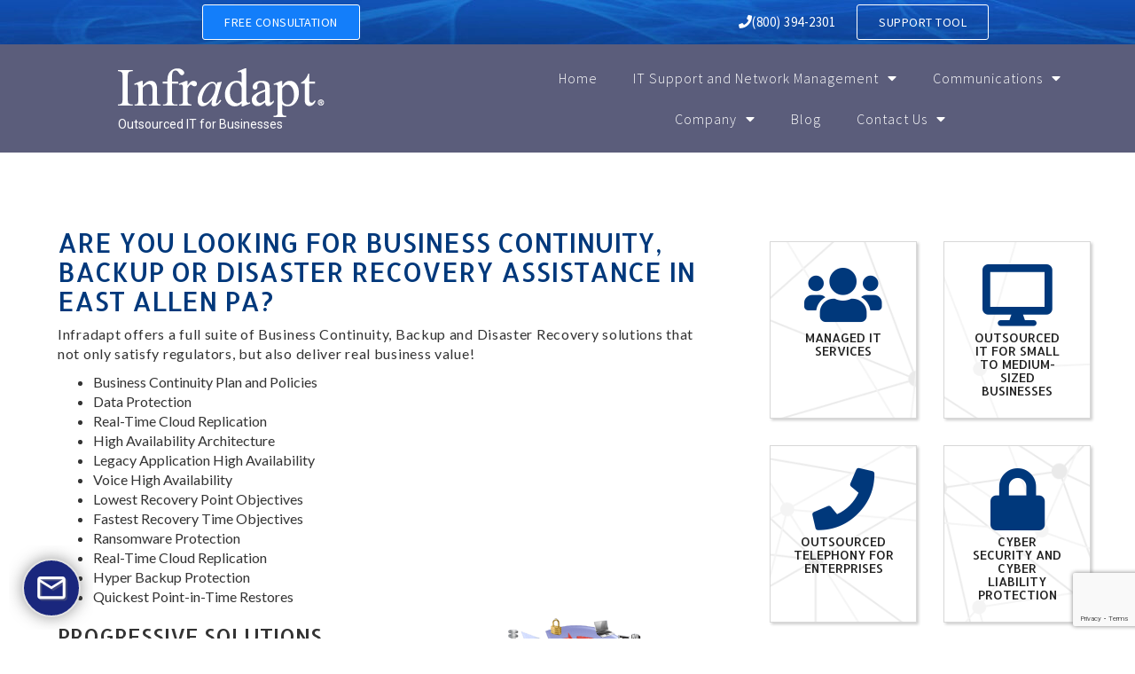

--- FILE ---
content_type: text/html; charset=UTF-8
request_url: https://www.infradapt.com/business-continuity-backup-and-disaster-recovery-in-east-allen-pa/
body_size: 20891
content:
<!DOCTYPE html>
<html lang="en-US">
<head>
	<meta charset="UTF-8">
	<meta name="viewport" content="width=device-width, initial-scale=1.0, viewport-fit=cover" />			<title>
			Business Continuity, Backup and Disaster Recovery in East Allen PA &#8211; Infradapt		</title>
		<meta name='robots' content='max-image-preview:large' />
<link rel='dns-prefetch' href='//ajax.googleapis.com' />
<link rel='dns-prefetch' href='//www.google.com' />
<script type="text/javascript">
/* <![CDATA[ */
window._wpemojiSettings = {"baseUrl":"https:\/\/s.w.org\/images\/core\/emoji\/15.0.3\/72x72\/","ext":".png","svgUrl":"https:\/\/s.w.org\/images\/core\/emoji\/15.0.3\/svg\/","svgExt":".svg","source":{"concatemoji":"https:\/\/www.infradapt.com\/wp-includes\/js\/wp-emoji-release.min.js?ver=6.6.1"}};
/*! This file is auto-generated */
!function(i,n){var o,s,e;function c(e){try{var t={supportTests:e,timestamp:(new Date).valueOf()};sessionStorage.setItem(o,JSON.stringify(t))}catch(e){}}function p(e,t,n){e.clearRect(0,0,e.canvas.width,e.canvas.height),e.fillText(t,0,0);var t=new Uint32Array(e.getImageData(0,0,e.canvas.width,e.canvas.height).data),r=(e.clearRect(0,0,e.canvas.width,e.canvas.height),e.fillText(n,0,0),new Uint32Array(e.getImageData(0,0,e.canvas.width,e.canvas.height).data));return t.every(function(e,t){return e===r[t]})}function u(e,t,n){switch(t){case"flag":return n(e,"\ud83c\udff3\ufe0f\u200d\u26a7\ufe0f","\ud83c\udff3\ufe0f\u200b\u26a7\ufe0f")?!1:!n(e,"\ud83c\uddfa\ud83c\uddf3","\ud83c\uddfa\u200b\ud83c\uddf3")&&!n(e,"\ud83c\udff4\udb40\udc67\udb40\udc62\udb40\udc65\udb40\udc6e\udb40\udc67\udb40\udc7f","\ud83c\udff4\u200b\udb40\udc67\u200b\udb40\udc62\u200b\udb40\udc65\u200b\udb40\udc6e\u200b\udb40\udc67\u200b\udb40\udc7f");case"emoji":return!n(e,"\ud83d\udc26\u200d\u2b1b","\ud83d\udc26\u200b\u2b1b")}return!1}function f(e,t,n){var r="undefined"!=typeof WorkerGlobalScope&&self instanceof WorkerGlobalScope?new OffscreenCanvas(300,150):i.createElement("canvas"),a=r.getContext("2d",{willReadFrequently:!0}),o=(a.textBaseline="top",a.font="600 32px Arial",{});return e.forEach(function(e){o[e]=t(a,e,n)}),o}function t(e){var t=i.createElement("script");t.src=e,t.defer=!0,i.head.appendChild(t)}"undefined"!=typeof Promise&&(o="wpEmojiSettingsSupports",s=["flag","emoji"],n.supports={everything:!0,everythingExceptFlag:!0},e=new Promise(function(e){i.addEventListener("DOMContentLoaded",e,{once:!0})}),new Promise(function(t){var n=function(){try{var e=JSON.parse(sessionStorage.getItem(o));if("object"==typeof e&&"number"==typeof e.timestamp&&(new Date).valueOf()<e.timestamp+604800&&"object"==typeof e.supportTests)return e.supportTests}catch(e){}return null}();if(!n){if("undefined"!=typeof Worker&&"undefined"!=typeof OffscreenCanvas&&"undefined"!=typeof URL&&URL.createObjectURL&&"undefined"!=typeof Blob)try{var e="postMessage("+f.toString()+"("+[JSON.stringify(s),u.toString(),p.toString()].join(",")+"));",r=new Blob([e],{type:"text/javascript"}),a=new Worker(URL.createObjectURL(r),{name:"wpTestEmojiSupports"});return void(a.onmessage=function(e){c(n=e.data),a.terminate(),t(n)})}catch(e){}c(n=f(s,u,p))}t(n)}).then(function(e){for(var t in e)n.supports[t]=e[t],n.supports.everything=n.supports.everything&&n.supports[t],"flag"!==t&&(n.supports.everythingExceptFlag=n.supports.everythingExceptFlag&&n.supports[t]);n.supports.everythingExceptFlag=n.supports.everythingExceptFlag&&!n.supports.flag,n.DOMReady=!1,n.readyCallback=function(){n.DOMReady=!0}}).then(function(){return e}).then(function(){var e;n.supports.everything||(n.readyCallback(),(e=n.source||{}).concatemoji?t(e.concatemoji):e.wpemoji&&e.twemoji&&(t(e.twemoji),t(e.wpemoji)))}))}((window,document),window._wpemojiSettings);
/* ]]> */
</script>
<style id='wp-emoji-styles-inline-css' type='text/css'>

	img.wp-smiley, img.emoji {
		display: inline !important;
		border: none !important;
		box-shadow: none !important;
		height: 1em !important;
		width: 1em !important;
		margin: 0 0.07em !important;
		vertical-align: -0.1em !important;
		background: none !important;
		padding: 0 !important;
	}
</style>
<link rel='stylesheet' id='wp-block-library-css' href='https://www.infradapt.com/wp-includes/css/dist/block-library/style.min.css?ver=6.6.1' type='text/css' media='all' />
<style id='classic-theme-styles-inline-css' type='text/css'>
/*! This file is auto-generated */
.wp-block-button__link{color:#fff;background-color:#32373c;border-radius:9999px;box-shadow:none;text-decoration:none;padding:calc(.667em + 2px) calc(1.333em + 2px);font-size:1.125em}.wp-block-file__button{background:#32373c;color:#fff;text-decoration:none}
</style>
<style id='global-styles-inline-css' type='text/css'>
:root{--wp--preset--aspect-ratio--square: 1;--wp--preset--aspect-ratio--4-3: 4/3;--wp--preset--aspect-ratio--3-4: 3/4;--wp--preset--aspect-ratio--3-2: 3/2;--wp--preset--aspect-ratio--2-3: 2/3;--wp--preset--aspect-ratio--16-9: 16/9;--wp--preset--aspect-ratio--9-16: 9/16;--wp--preset--color--black: #000000;--wp--preset--color--cyan-bluish-gray: #abb8c3;--wp--preset--color--white: #ffffff;--wp--preset--color--pale-pink: #f78da7;--wp--preset--color--vivid-red: #cf2e2e;--wp--preset--color--luminous-vivid-orange: #ff6900;--wp--preset--color--luminous-vivid-amber: #fcb900;--wp--preset--color--light-green-cyan: #7bdcb5;--wp--preset--color--vivid-green-cyan: #00d084;--wp--preset--color--pale-cyan-blue: #8ed1fc;--wp--preset--color--vivid-cyan-blue: #0693e3;--wp--preset--color--vivid-purple: #9b51e0;--wp--preset--gradient--vivid-cyan-blue-to-vivid-purple: linear-gradient(135deg,rgba(6,147,227,1) 0%,rgb(155,81,224) 100%);--wp--preset--gradient--light-green-cyan-to-vivid-green-cyan: linear-gradient(135deg,rgb(122,220,180) 0%,rgb(0,208,130) 100%);--wp--preset--gradient--luminous-vivid-amber-to-luminous-vivid-orange: linear-gradient(135deg,rgba(252,185,0,1) 0%,rgba(255,105,0,1) 100%);--wp--preset--gradient--luminous-vivid-orange-to-vivid-red: linear-gradient(135deg,rgba(255,105,0,1) 0%,rgb(207,46,46) 100%);--wp--preset--gradient--very-light-gray-to-cyan-bluish-gray: linear-gradient(135deg,rgb(238,238,238) 0%,rgb(169,184,195) 100%);--wp--preset--gradient--cool-to-warm-spectrum: linear-gradient(135deg,rgb(74,234,220) 0%,rgb(151,120,209) 20%,rgb(207,42,186) 40%,rgb(238,44,130) 60%,rgb(251,105,98) 80%,rgb(254,248,76) 100%);--wp--preset--gradient--blush-light-purple: linear-gradient(135deg,rgb(255,206,236) 0%,rgb(152,150,240) 100%);--wp--preset--gradient--blush-bordeaux: linear-gradient(135deg,rgb(254,205,165) 0%,rgb(254,45,45) 50%,rgb(107,0,62) 100%);--wp--preset--gradient--luminous-dusk: linear-gradient(135deg,rgb(255,203,112) 0%,rgb(199,81,192) 50%,rgb(65,88,208) 100%);--wp--preset--gradient--pale-ocean: linear-gradient(135deg,rgb(255,245,203) 0%,rgb(182,227,212) 50%,rgb(51,167,181) 100%);--wp--preset--gradient--electric-grass: linear-gradient(135deg,rgb(202,248,128) 0%,rgb(113,206,126) 100%);--wp--preset--gradient--midnight: linear-gradient(135deg,rgb(2,3,129) 0%,rgb(40,116,252) 100%);--wp--preset--font-size--small: 13px;--wp--preset--font-size--medium: 20px;--wp--preset--font-size--large: 36px;--wp--preset--font-size--x-large: 42px;--wp--preset--spacing--20: 0.44rem;--wp--preset--spacing--30: 0.67rem;--wp--preset--spacing--40: 1rem;--wp--preset--spacing--50: 1.5rem;--wp--preset--spacing--60: 2.25rem;--wp--preset--spacing--70: 3.38rem;--wp--preset--spacing--80: 5.06rem;--wp--preset--shadow--natural: 6px 6px 9px rgba(0, 0, 0, 0.2);--wp--preset--shadow--deep: 12px 12px 50px rgba(0, 0, 0, 0.4);--wp--preset--shadow--sharp: 6px 6px 0px rgba(0, 0, 0, 0.2);--wp--preset--shadow--outlined: 6px 6px 0px -3px rgba(255, 255, 255, 1), 6px 6px rgba(0, 0, 0, 1);--wp--preset--shadow--crisp: 6px 6px 0px rgba(0, 0, 0, 1);}:where(.is-layout-flex){gap: 0.5em;}:where(.is-layout-grid){gap: 0.5em;}body .is-layout-flex{display: flex;}.is-layout-flex{flex-wrap: wrap;align-items: center;}.is-layout-flex > :is(*, div){margin: 0;}body .is-layout-grid{display: grid;}.is-layout-grid > :is(*, div){margin: 0;}:where(.wp-block-columns.is-layout-flex){gap: 2em;}:where(.wp-block-columns.is-layout-grid){gap: 2em;}:where(.wp-block-post-template.is-layout-flex){gap: 1.25em;}:where(.wp-block-post-template.is-layout-grid){gap: 1.25em;}.has-black-color{color: var(--wp--preset--color--black) !important;}.has-cyan-bluish-gray-color{color: var(--wp--preset--color--cyan-bluish-gray) !important;}.has-white-color{color: var(--wp--preset--color--white) !important;}.has-pale-pink-color{color: var(--wp--preset--color--pale-pink) !important;}.has-vivid-red-color{color: var(--wp--preset--color--vivid-red) !important;}.has-luminous-vivid-orange-color{color: var(--wp--preset--color--luminous-vivid-orange) !important;}.has-luminous-vivid-amber-color{color: var(--wp--preset--color--luminous-vivid-amber) !important;}.has-light-green-cyan-color{color: var(--wp--preset--color--light-green-cyan) !important;}.has-vivid-green-cyan-color{color: var(--wp--preset--color--vivid-green-cyan) !important;}.has-pale-cyan-blue-color{color: var(--wp--preset--color--pale-cyan-blue) !important;}.has-vivid-cyan-blue-color{color: var(--wp--preset--color--vivid-cyan-blue) !important;}.has-vivid-purple-color{color: var(--wp--preset--color--vivid-purple) !important;}.has-black-background-color{background-color: var(--wp--preset--color--black) !important;}.has-cyan-bluish-gray-background-color{background-color: var(--wp--preset--color--cyan-bluish-gray) !important;}.has-white-background-color{background-color: var(--wp--preset--color--white) !important;}.has-pale-pink-background-color{background-color: var(--wp--preset--color--pale-pink) !important;}.has-vivid-red-background-color{background-color: var(--wp--preset--color--vivid-red) !important;}.has-luminous-vivid-orange-background-color{background-color: var(--wp--preset--color--luminous-vivid-orange) !important;}.has-luminous-vivid-amber-background-color{background-color: var(--wp--preset--color--luminous-vivid-amber) !important;}.has-light-green-cyan-background-color{background-color: var(--wp--preset--color--light-green-cyan) !important;}.has-vivid-green-cyan-background-color{background-color: var(--wp--preset--color--vivid-green-cyan) !important;}.has-pale-cyan-blue-background-color{background-color: var(--wp--preset--color--pale-cyan-blue) !important;}.has-vivid-cyan-blue-background-color{background-color: var(--wp--preset--color--vivid-cyan-blue) !important;}.has-vivid-purple-background-color{background-color: var(--wp--preset--color--vivid-purple) !important;}.has-black-border-color{border-color: var(--wp--preset--color--black) !important;}.has-cyan-bluish-gray-border-color{border-color: var(--wp--preset--color--cyan-bluish-gray) !important;}.has-white-border-color{border-color: var(--wp--preset--color--white) !important;}.has-pale-pink-border-color{border-color: var(--wp--preset--color--pale-pink) !important;}.has-vivid-red-border-color{border-color: var(--wp--preset--color--vivid-red) !important;}.has-luminous-vivid-orange-border-color{border-color: var(--wp--preset--color--luminous-vivid-orange) !important;}.has-luminous-vivid-amber-border-color{border-color: var(--wp--preset--color--luminous-vivid-amber) !important;}.has-light-green-cyan-border-color{border-color: var(--wp--preset--color--light-green-cyan) !important;}.has-vivid-green-cyan-border-color{border-color: var(--wp--preset--color--vivid-green-cyan) !important;}.has-pale-cyan-blue-border-color{border-color: var(--wp--preset--color--pale-cyan-blue) !important;}.has-vivid-cyan-blue-border-color{border-color: var(--wp--preset--color--vivid-cyan-blue) !important;}.has-vivid-purple-border-color{border-color: var(--wp--preset--color--vivid-purple) !important;}.has-vivid-cyan-blue-to-vivid-purple-gradient-background{background: var(--wp--preset--gradient--vivid-cyan-blue-to-vivid-purple) !important;}.has-light-green-cyan-to-vivid-green-cyan-gradient-background{background: var(--wp--preset--gradient--light-green-cyan-to-vivid-green-cyan) !important;}.has-luminous-vivid-amber-to-luminous-vivid-orange-gradient-background{background: var(--wp--preset--gradient--luminous-vivid-amber-to-luminous-vivid-orange) !important;}.has-luminous-vivid-orange-to-vivid-red-gradient-background{background: var(--wp--preset--gradient--luminous-vivid-orange-to-vivid-red) !important;}.has-very-light-gray-to-cyan-bluish-gray-gradient-background{background: var(--wp--preset--gradient--very-light-gray-to-cyan-bluish-gray) !important;}.has-cool-to-warm-spectrum-gradient-background{background: var(--wp--preset--gradient--cool-to-warm-spectrum) !important;}.has-blush-light-purple-gradient-background{background: var(--wp--preset--gradient--blush-light-purple) !important;}.has-blush-bordeaux-gradient-background{background: var(--wp--preset--gradient--blush-bordeaux) !important;}.has-luminous-dusk-gradient-background{background: var(--wp--preset--gradient--luminous-dusk) !important;}.has-pale-ocean-gradient-background{background: var(--wp--preset--gradient--pale-ocean) !important;}.has-electric-grass-gradient-background{background: var(--wp--preset--gradient--electric-grass) !important;}.has-midnight-gradient-background{background: var(--wp--preset--gradient--midnight) !important;}.has-small-font-size{font-size: var(--wp--preset--font-size--small) !important;}.has-medium-font-size{font-size: var(--wp--preset--font-size--medium) !important;}.has-large-font-size{font-size: var(--wp--preset--font-size--large) !important;}.has-x-large-font-size{font-size: var(--wp--preset--font-size--x-large) !important;}
:where(.wp-block-post-template.is-layout-flex){gap: 1.25em;}:where(.wp-block-post-template.is-layout-grid){gap: 1.25em;}
:where(.wp-block-columns.is-layout-flex){gap: 2em;}:where(.wp-block-columns.is-layout-grid){gap: 2em;}
:root :where(.wp-block-pullquote){font-size: 1.5em;line-height: 1.6;}
</style>
<link rel='stylesheet' id='contact-form-7-css' href='https://www.infradapt.com/wp-content/plugins/contact-form-7/includes/css/styles.css?ver=5.6' type='text/css' media='all' />
<link rel='stylesheet' id='nustream-bootstrap-css-css' href='https://www.infradapt.com/wp-content/themes/infradapt/bootstrap/css/bootstrap.min.css' type='text/css' media='all' />
<link rel='stylesheet' id='nustream-fontawesome-css-css' href='https://www.infradapt.com/wp-content/themes/infradapt/font-awesome/css/font-awesome.min.css' type='text/css' media='all' />
<link rel='stylesheet' id='nustream-animate-css-css' href='https://www.infradapt.com/wp-content/themes/infradapt/css/animate.css' type='text/css' media='all' />
<link rel='stylesheet' id='nustream-style-css' href='https://www.infradapt.com/wp-content/themes/infradapt/style.css?ver=1.1.0' type='text/css' media='all' />
<link rel='stylesheet' id='elementor-icons-css' href='https://www.infradapt.com/wp-content/plugins/elementor/assets/lib/eicons/css/elementor-icons.min.css?ver=5.30.0' type='text/css' media='all' />
<link rel='stylesheet' id='elementor-frontend-css' href='https://www.infradapt.com/wp-content/plugins/elementor/assets/css/frontend.min.css?ver=3.23.4' type='text/css' media='all' />
<style id='elementor-frontend-inline-css' type='text/css'>
@-webkit-keyframes ha_fadeIn{0%{opacity:0}to{opacity:1}}@keyframes ha_fadeIn{0%{opacity:0}to{opacity:1}}@-webkit-keyframes ha_zoomIn{0%{opacity:0;-webkit-transform:scale3d(.3,.3,.3);transform:scale3d(.3,.3,.3)}50%{opacity:1}}@keyframes ha_zoomIn{0%{opacity:0;-webkit-transform:scale3d(.3,.3,.3);transform:scale3d(.3,.3,.3)}50%{opacity:1}}@-webkit-keyframes ha_rollIn{0%{opacity:0;-webkit-transform:translate3d(-100%,0,0) rotate3d(0,0,1,-120deg);transform:translate3d(-100%,0,0) rotate3d(0,0,1,-120deg)}to{opacity:1}}@keyframes ha_rollIn{0%{opacity:0;-webkit-transform:translate3d(-100%,0,0) rotate3d(0,0,1,-120deg);transform:translate3d(-100%,0,0) rotate3d(0,0,1,-120deg)}to{opacity:1}}@-webkit-keyframes ha_bounce{0%,20%,53%,to{-webkit-animation-timing-function:cubic-bezier(.215,.61,.355,1);animation-timing-function:cubic-bezier(.215,.61,.355,1)}40%,43%{-webkit-transform:translate3d(0,-30px,0) scaleY(1.1);transform:translate3d(0,-30px,0) scaleY(1.1);-webkit-animation-timing-function:cubic-bezier(.755,.05,.855,.06);animation-timing-function:cubic-bezier(.755,.05,.855,.06)}70%{-webkit-transform:translate3d(0,-15px,0) scaleY(1.05);transform:translate3d(0,-15px,0) scaleY(1.05);-webkit-animation-timing-function:cubic-bezier(.755,.05,.855,.06);animation-timing-function:cubic-bezier(.755,.05,.855,.06)}80%{-webkit-transition-timing-function:cubic-bezier(.215,.61,.355,1);transition-timing-function:cubic-bezier(.215,.61,.355,1);-webkit-transform:translate3d(0,0,0) scaleY(.95);transform:translate3d(0,0,0) scaleY(.95)}90%{-webkit-transform:translate3d(0,-4px,0) scaleY(1.02);transform:translate3d(0,-4px,0) scaleY(1.02)}}@keyframes ha_bounce{0%,20%,53%,to{-webkit-animation-timing-function:cubic-bezier(.215,.61,.355,1);animation-timing-function:cubic-bezier(.215,.61,.355,1)}40%,43%{-webkit-transform:translate3d(0,-30px,0) scaleY(1.1);transform:translate3d(0,-30px,0) scaleY(1.1);-webkit-animation-timing-function:cubic-bezier(.755,.05,.855,.06);animation-timing-function:cubic-bezier(.755,.05,.855,.06)}70%{-webkit-transform:translate3d(0,-15px,0) scaleY(1.05);transform:translate3d(0,-15px,0) scaleY(1.05);-webkit-animation-timing-function:cubic-bezier(.755,.05,.855,.06);animation-timing-function:cubic-bezier(.755,.05,.855,.06)}80%{-webkit-transition-timing-function:cubic-bezier(.215,.61,.355,1);transition-timing-function:cubic-bezier(.215,.61,.355,1);-webkit-transform:translate3d(0,0,0) scaleY(.95);transform:translate3d(0,0,0) scaleY(.95)}90%{-webkit-transform:translate3d(0,-4px,0) scaleY(1.02);transform:translate3d(0,-4px,0) scaleY(1.02)}}@-webkit-keyframes ha_bounceIn{0%,20%,40%,60%,80%,to{-webkit-animation-timing-function:cubic-bezier(.215,.61,.355,1);animation-timing-function:cubic-bezier(.215,.61,.355,1)}0%{opacity:0;-webkit-transform:scale3d(.3,.3,.3);transform:scale3d(.3,.3,.3)}20%{-webkit-transform:scale3d(1.1,1.1,1.1);transform:scale3d(1.1,1.1,1.1)}40%{-webkit-transform:scale3d(.9,.9,.9);transform:scale3d(.9,.9,.9)}60%{opacity:1;-webkit-transform:scale3d(1.03,1.03,1.03);transform:scale3d(1.03,1.03,1.03)}80%{-webkit-transform:scale3d(.97,.97,.97);transform:scale3d(.97,.97,.97)}to{opacity:1}}@keyframes ha_bounceIn{0%,20%,40%,60%,80%,to{-webkit-animation-timing-function:cubic-bezier(.215,.61,.355,1);animation-timing-function:cubic-bezier(.215,.61,.355,1)}0%{opacity:0;-webkit-transform:scale3d(.3,.3,.3);transform:scale3d(.3,.3,.3)}20%{-webkit-transform:scale3d(1.1,1.1,1.1);transform:scale3d(1.1,1.1,1.1)}40%{-webkit-transform:scale3d(.9,.9,.9);transform:scale3d(.9,.9,.9)}60%{opacity:1;-webkit-transform:scale3d(1.03,1.03,1.03);transform:scale3d(1.03,1.03,1.03)}80%{-webkit-transform:scale3d(.97,.97,.97);transform:scale3d(.97,.97,.97)}to{opacity:1}}@-webkit-keyframes ha_flipInX{0%{opacity:0;-webkit-transform:perspective(400px) rotate3d(1,0,0,90deg);transform:perspective(400px) rotate3d(1,0,0,90deg);-webkit-animation-timing-function:ease-in;animation-timing-function:ease-in}40%{-webkit-transform:perspective(400px) rotate3d(1,0,0,-20deg);transform:perspective(400px) rotate3d(1,0,0,-20deg);-webkit-animation-timing-function:ease-in;animation-timing-function:ease-in}60%{opacity:1;-webkit-transform:perspective(400px) rotate3d(1,0,0,10deg);transform:perspective(400px) rotate3d(1,0,0,10deg)}80%{-webkit-transform:perspective(400px) rotate3d(1,0,0,-5deg);transform:perspective(400px) rotate3d(1,0,0,-5deg)}}@keyframes ha_flipInX{0%{opacity:0;-webkit-transform:perspective(400px) rotate3d(1,0,0,90deg);transform:perspective(400px) rotate3d(1,0,0,90deg);-webkit-animation-timing-function:ease-in;animation-timing-function:ease-in}40%{-webkit-transform:perspective(400px) rotate3d(1,0,0,-20deg);transform:perspective(400px) rotate3d(1,0,0,-20deg);-webkit-animation-timing-function:ease-in;animation-timing-function:ease-in}60%{opacity:1;-webkit-transform:perspective(400px) rotate3d(1,0,0,10deg);transform:perspective(400px) rotate3d(1,0,0,10deg)}80%{-webkit-transform:perspective(400px) rotate3d(1,0,0,-5deg);transform:perspective(400px) rotate3d(1,0,0,-5deg)}}@-webkit-keyframes ha_flipInY{0%{opacity:0;-webkit-transform:perspective(400px) rotate3d(0,1,0,90deg);transform:perspective(400px) rotate3d(0,1,0,90deg);-webkit-animation-timing-function:ease-in;animation-timing-function:ease-in}40%{-webkit-transform:perspective(400px) rotate3d(0,1,0,-20deg);transform:perspective(400px) rotate3d(0,1,0,-20deg);-webkit-animation-timing-function:ease-in;animation-timing-function:ease-in}60%{opacity:1;-webkit-transform:perspective(400px) rotate3d(0,1,0,10deg);transform:perspective(400px) rotate3d(0,1,0,10deg)}80%{-webkit-transform:perspective(400px) rotate3d(0,1,0,-5deg);transform:perspective(400px) rotate3d(0,1,0,-5deg)}}@keyframes ha_flipInY{0%{opacity:0;-webkit-transform:perspective(400px) rotate3d(0,1,0,90deg);transform:perspective(400px) rotate3d(0,1,0,90deg);-webkit-animation-timing-function:ease-in;animation-timing-function:ease-in}40%{-webkit-transform:perspective(400px) rotate3d(0,1,0,-20deg);transform:perspective(400px) rotate3d(0,1,0,-20deg);-webkit-animation-timing-function:ease-in;animation-timing-function:ease-in}60%{opacity:1;-webkit-transform:perspective(400px) rotate3d(0,1,0,10deg);transform:perspective(400px) rotate3d(0,1,0,10deg)}80%{-webkit-transform:perspective(400px) rotate3d(0,1,0,-5deg);transform:perspective(400px) rotate3d(0,1,0,-5deg)}}@-webkit-keyframes ha_swing{20%{-webkit-transform:rotate3d(0,0,1,15deg);transform:rotate3d(0,0,1,15deg)}40%{-webkit-transform:rotate3d(0,0,1,-10deg);transform:rotate3d(0,0,1,-10deg)}60%{-webkit-transform:rotate3d(0,0,1,5deg);transform:rotate3d(0,0,1,5deg)}80%{-webkit-transform:rotate3d(0,0,1,-5deg);transform:rotate3d(0,0,1,-5deg)}}@keyframes ha_swing{20%{-webkit-transform:rotate3d(0,0,1,15deg);transform:rotate3d(0,0,1,15deg)}40%{-webkit-transform:rotate3d(0,0,1,-10deg);transform:rotate3d(0,0,1,-10deg)}60%{-webkit-transform:rotate3d(0,0,1,5deg);transform:rotate3d(0,0,1,5deg)}80%{-webkit-transform:rotate3d(0,0,1,-5deg);transform:rotate3d(0,0,1,-5deg)}}@-webkit-keyframes ha_slideInDown{0%{visibility:visible;-webkit-transform:translate3d(0,-100%,0);transform:translate3d(0,-100%,0)}}@keyframes ha_slideInDown{0%{visibility:visible;-webkit-transform:translate3d(0,-100%,0);transform:translate3d(0,-100%,0)}}@-webkit-keyframes ha_slideInUp{0%{visibility:visible;-webkit-transform:translate3d(0,100%,0);transform:translate3d(0,100%,0)}}@keyframes ha_slideInUp{0%{visibility:visible;-webkit-transform:translate3d(0,100%,0);transform:translate3d(0,100%,0)}}@-webkit-keyframes ha_slideInLeft{0%{visibility:visible;-webkit-transform:translate3d(-100%,0,0);transform:translate3d(-100%,0,0)}}@keyframes ha_slideInLeft{0%{visibility:visible;-webkit-transform:translate3d(-100%,0,0);transform:translate3d(-100%,0,0)}}@-webkit-keyframes ha_slideInRight{0%{visibility:visible;-webkit-transform:translate3d(100%,0,0);transform:translate3d(100%,0,0)}}@keyframes ha_slideInRight{0%{visibility:visible;-webkit-transform:translate3d(100%,0,0);transform:translate3d(100%,0,0)}}.ha_fadeIn{-webkit-animation-name:ha_fadeIn;animation-name:ha_fadeIn}.ha_zoomIn{-webkit-animation-name:ha_zoomIn;animation-name:ha_zoomIn}.ha_rollIn{-webkit-animation-name:ha_rollIn;animation-name:ha_rollIn}.ha_bounce{-webkit-transform-origin:center bottom;-ms-transform-origin:center bottom;transform-origin:center bottom;-webkit-animation-name:ha_bounce;animation-name:ha_bounce}.ha_bounceIn{-webkit-animation-name:ha_bounceIn;animation-name:ha_bounceIn;-webkit-animation-duration:.75s;-webkit-animation-duration:calc(var(--animate-duration)*.75);animation-duration:.75s;animation-duration:calc(var(--animate-duration)*.75)}.ha_flipInX,.ha_flipInY{-webkit-animation-name:ha_flipInX;animation-name:ha_flipInX;-webkit-backface-visibility:visible!important;backface-visibility:visible!important}.ha_flipInY{-webkit-animation-name:ha_flipInY;animation-name:ha_flipInY}.ha_swing{-webkit-transform-origin:top center;-ms-transform-origin:top center;transform-origin:top center;-webkit-animation-name:ha_swing;animation-name:ha_swing}.ha_slideInDown{-webkit-animation-name:ha_slideInDown;animation-name:ha_slideInDown}.ha_slideInUp{-webkit-animation-name:ha_slideInUp;animation-name:ha_slideInUp}.ha_slideInLeft{-webkit-animation-name:ha_slideInLeft;animation-name:ha_slideInLeft}.ha_slideInRight{-webkit-animation-name:ha_slideInRight;animation-name:ha_slideInRight}.ha-css-transform-yes{-webkit-transition-duration:var(--ha-tfx-transition-duration, .2s);transition-duration:var(--ha-tfx-transition-duration, .2s);-webkit-transition-property:-webkit-transform;transition-property:transform;transition-property:transform,-webkit-transform;-webkit-transform:translate(var(--ha-tfx-translate-x, 0),var(--ha-tfx-translate-y, 0)) scale(var(--ha-tfx-scale-x, 1),var(--ha-tfx-scale-y, 1)) skew(var(--ha-tfx-skew-x, 0),var(--ha-tfx-skew-y, 0)) rotateX(var(--ha-tfx-rotate-x, 0)) rotateY(var(--ha-tfx-rotate-y, 0)) rotateZ(var(--ha-tfx-rotate-z, 0));transform:translate(var(--ha-tfx-translate-x, 0),var(--ha-tfx-translate-y, 0)) scale(var(--ha-tfx-scale-x, 1),var(--ha-tfx-scale-y, 1)) skew(var(--ha-tfx-skew-x, 0),var(--ha-tfx-skew-y, 0)) rotateX(var(--ha-tfx-rotate-x, 0)) rotateY(var(--ha-tfx-rotate-y, 0)) rotateZ(var(--ha-tfx-rotate-z, 0))}.ha-css-transform-yes:hover{-webkit-transform:translate(var(--ha-tfx-translate-x-hover, var(--ha-tfx-translate-x, 0)),var(--ha-tfx-translate-y-hover, var(--ha-tfx-translate-y, 0))) scale(var(--ha-tfx-scale-x-hover, var(--ha-tfx-scale-x, 1)),var(--ha-tfx-scale-y-hover, var(--ha-tfx-scale-y, 1))) skew(var(--ha-tfx-skew-x-hover, var(--ha-tfx-skew-x, 0)),var(--ha-tfx-skew-y-hover, var(--ha-tfx-skew-y, 0))) rotateX(var(--ha-tfx-rotate-x-hover, var(--ha-tfx-rotate-x, 0))) rotateY(var(--ha-tfx-rotate-y-hover, var(--ha-tfx-rotate-y, 0))) rotateZ(var(--ha-tfx-rotate-z-hover, var(--ha-tfx-rotate-z, 0)));transform:translate(var(--ha-tfx-translate-x-hover, var(--ha-tfx-translate-x, 0)),var(--ha-tfx-translate-y-hover, var(--ha-tfx-translate-y, 0))) scale(var(--ha-tfx-scale-x-hover, var(--ha-tfx-scale-x, 1)),var(--ha-tfx-scale-y-hover, var(--ha-tfx-scale-y, 1))) skew(var(--ha-tfx-skew-x-hover, var(--ha-tfx-skew-x, 0)),var(--ha-tfx-skew-y-hover, var(--ha-tfx-skew-y, 0))) rotateX(var(--ha-tfx-rotate-x-hover, var(--ha-tfx-rotate-x, 0))) rotateY(var(--ha-tfx-rotate-y-hover, var(--ha-tfx-rotate-y, 0))) rotateZ(var(--ha-tfx-rotate-z-hover, var(--ha-tfx-rotate-z, 0)))}.happy-addon>.elementor-widget-container{word-wrap:break-word;overflow-wrap:break-word}.happy-addon>.elementor-widget-container,.happy-addon>.elementor-widget-container *{-webkit-box-sizing:border-box;box-sizing:border-box}.happy-addon p:empty{display:none}.happy-addon .elementor-inline-editing{min-height:auto!important}.happy-addon-pro img{max-width:100%;height:auto;-o-object-fit:cover;object-fit:cover}.ha-screen-reader-text{position:absolute;overflow:hidden;clip:rect(1px,1px,1px,1px);margin:-1px;padding:0;width:1px;height:1px;border:0;word-wrap:normal!important;-webkit-clip-path:inset(50%);clip-path:inset(50%)}.ha-has-bg-overlay>.elementor-widget-container{position:relative;z-index:1}.ha-has-bg-overlay>.elementor-widget-container:before{position:absolute;top:0;left:0;z-index:-1;width:100%;height:100%;content:""}.ha-popup--is-enabled .ha-js-popup,.ha-popup--is-enabled .ha-js-popup img{cursor:-webkit-zoom-in!important;cursor:zoom-in!important}.mfp-wrap .mfp-arrow,.mfp-wrap .mfp-close{background-color:transparent}.mfp-wrap .mfp-arrow:focus,.mfp-wrap .mfp-close:focus{outline-width:thin}.ha-advanced-tooltip-enable{position:relative;cursor:pointer;--ha-tooltip-arrow-color:black;--ha-tooltip-arrow-distance:0}.ha-advanced-tooltip-enable .ha-advanced-tooltip-content{position:absolute;z-index:999;display:none;padding:5px 0;width:120px;height:auto;border-radius:6px;background-color:#000;color:#fff;text-align:center;opacity:0}.ha-advanced-tooltip-enable .ha-advanced-tooltip-content::after{position:absolute;border-width:5px;border-style:solid;content:""}.ha-advanced-tooltip-enable .ha-advanced-tooltip-content.no-arrow::after{visibility:hidden}.ha-advanced-tooltip-enable .ha-advanced-tooltip-content.show{display:inline-block;opacity:1}.ha-advanced-tooltip-enable.ha-advanced-tooltip-top .ha-advanced-tooltip-content,body[data-elementor-device-mode=tablet] .ha-advanced-tooltip-enable.ha-advanced-tooltip-tablet-top .ha-advanced-tooltip-content{top:unset;right:0;bottom:calc(101% + var(--ha-tooltip-arrow-distance));left:0;margin:0 auto}.ha-advanced-tooltip-enable.ha-advanced-tooltip-top .ha-advanced-tooltip-content::after,body[data-elementor-device-mode=tablet] .ha-advanced-tooltip-enable.ha-advanced-tooltip-tablet-top .ha-advanced-tooltip-content::after{top:100%;right:unset;bottom:unset;left:50%;border-color:var(--ha-tooltip-arrow-color) transparent transparent transparent;-webkit-transform:translateX(-50%);-ms-transform:translateX(-50%);transform:translateX(-50%)}.ha-advanced-tooltip-enable.ha-advanced-tooltip-bottom .ha-advanced-tooltip-content,body[data-elementor-device-mode=tablet] .ha-advanced-tooltip-enable.ha-advanced-tooltip-tablet-bottom .ha-advanced-tooltip-content{top:calc(101% + var(--ha-tooltip-arrow-distance));right:0;bottom:unset;left:0;margin:0 auto}.ha-advanced-tooltip-enable.ha-advanced-tooltip-bottom .ha-advanced-tooltip-content::after,body[data-elementor-device-mode=tablet] .ha-advanced-tooltip-enable.ha-advanced-tooltip-tablet-bottom .ha-advanced-tooltip-content::after{top:unset;right:unset;bottom:100%;left:50%;border-color:transparent transparent var(--ha-tooltip-arrow-color) transparent;-webkit-transform:translateX(-50%);-ms-transform:translateX(-50%);transform:translateX(-50%)}.ha-advanced-tooltip-enable.ha-advanced-tooltip-left .ha-advanced-tooltip-content,body[data-elementor-device-mode=tablet] .ha-advanced-tooltip-enable.ha-advanced-tooltip-tablet-left .ha-advanced-tooltip-content{top:50%;right:calc(101% + var(--ha-tooltip-arrow-distance));bottom:unset;left:unset;-webkit-transform:translateY(-50%);-ms-transform:translateY(-50%);transform:translateY(-50%)}.ha-advanced-tooltip-enable.ha-advanced-tooltip-left .ha-advanced-tooltip-content::after,body[data-elementor-device-mode=tablet] .ha-advanced-tooltip-enable.ha-advanced-tooltip-tablet-left .ha-advanced-tooltip-content::after{top:50%;right:unset;bottom:unset;left:100%;border-color:transparent transparent transparent var(--ha-tooltip-arrow-color);-webkit-transform:translateY(-50%);-ms-transform:translateY(-50%);transform:translateY(-50%)}.ha-advanced-tooltip-enable.ha-advanced-tooltip-right .ha-advanced-tooltip-content,body[data-elementor-device-mode=tablet] .ha-advanced-tooltip-enable.ha-advanced-tooltip-tablet-right .ha-advanced-tooltip-content{top:50%;right:unset;bottom:unset;left:calc(101% + var(--ha-tooltip-arrow-distance));-webkit-transform:translateY(-50%);-ms-transform:translateY(-50%);transform:translateY(-50%)}.ha-advanced-tooltip-enable.ha-advanced-tooltip-right .ha-advanced-tooltip-content::after,body[data-elementor-device-mode=tablet] .ha-advanced-tooltip-enable.ha-advanced-tooltip-tablet-right .ha-advanced-tooltip-content::after{top:50%;right:100%;bottom:unset;left:unset;border-color:transparent var(--ha-tooltip-arrow-color) transparent transparent;-webkit-transform:translateY(-50%);-ms-transform:translateY(-50%);transform:translateY(-50%)}body[data-elementor-device-mode=mobile] .ha-advanced-tooltip-enable.ha-advanced-tooltip-mobile-top .ha-advanced-tooltip-content{top:unset;right:0;bottom:calc(101% + var(--ha-tooltip-arrow-distance));left:0;margin:0 auto}body[data-elementor-device-mode=mobile] .ha-advanced-tooltip-enable.ha-advanced-tooltip-mobile-top .ha-advanced-tooltip-content::after{top:100%;right:unset;bottom:unset;left:50%;border-color:var(--ha-tooltip-arrow-color) transparent transparent transparent;-webkit-transform:translateX(-50%);-ms-transform:translateX(-50%);transform:translateX(-50%)}body[data-elementor-device-mode=mobile] .ha-advanced-tooltip-enable.ha-advanced-tooltip-mobile-bottom .ha-advanced-tooltip-content{top:calc(101% + var(--ha-tooltip-arrow-distance));right:0;bottom:unset;left:0;margin:0 auto}body[data-elementor-device-mode=mobile] .ha-advanced-tooltip-enable.ha-advanced-tooltip-mobile-bottom .ha-advanced-tooltip-content::after{top:unset;right:unset;bottom:100%;left:50%;border-color:transparent transparent var(--ha-tooltip-arrow-color) transparent;-webkit-transform:translateX(-50%);-ms-transform:translateX(-50%);transform:translateX(-50%)}body[data-elementor-device-mode=mobile] .ha-advanced-tooltip-enable.ha-advanced-tooltip-mobile-left .ha-advanced-tooltip-content{top:50%;right:calc(101% + var(--ha-tooltip-arrow-distance));bottom:unset;left:unset;-webkit-transform:translateY(-50%);-ms-transform:translateY(-50%);transform:translateY(-50%)}body[data-elementor-device-mode=mobile] .ha-advanced-tooltip-enable.ha-advanced-tooltip-mobile-left .ha-advanced-tooltip-content::after{top:50%;right:unset;bottom:unset;left:100%;border-color:transparent transparent transparent var(--ha-tooltip-arrow-color);-webkit-transform:translateY(-50%);-ms-transform:translateY(-50%);transform:translateY(-50%)}body[data-elementor-device-mode=mobile] .ha-advanced-tooltip-enable.ha-advanced-tooltip-mobile-right .ha-advanced-tooltip-content{top:50%;right:unset;bottom:unset;left:calc(101% + var(--ha-tooltip-arrow-distance));-webkit-transform:translateY(-50%);-ms-transform:translateY(-50%);transform:translateY(-50%)}body[data-elementor-device-mode=mobile] .ha-advanced-tooltip-enable.ha-advanced-tooltip-mobile-right .ha-advanced-tooltip-content::after{top:50%;right:100%;bottom:unset;left:unset;border-color:transparent var(--ha-tooltip-arrow-color) transparent transparent;-webkit-transform:translateY(-50%);-ms-transform:translateY(-50%);transform:translateY(-50%)}body.elementor-editor-active .happy-addon.ha-gravityforms .gform_wrapper{display:block!important}.ha-scroll-to-top-wrap.ha-scroll-to-top-hide{display:none}.ha-scroll-to-top-wrap.edit-mode,.ha-scroll-to-top-wrap.single-page-off{display:none!important}.ha-scroll-to-top-button{position:fixed;right:15px;bottom:15px;z-index:9999;display:-webkit-box;display:-webkit-flex;display:-ms-flexbox;display:flex;-webkit-box-align:center;-webkit-align-items:center;align-items:center;-ms-flex-align:center;-webkit-box-pack:center;-ms-flex-pack:center;-webkit-justify-content:center;justify-content:center;width:50px;height:50px;border-radius:50px;background-color:#5636d1;color:#fff;text-align:center;opacity:1;cursor:pointer;-webkit-transition:all .3s;transition:all .3s}.ha-scroll-to-top-button i{color:#fff;font-size:16px}.ha-scroll-to-top-button:hover{background-color:#e2498a}
</style>
<link rel='stylesheet' id='swiper-css' href='https://www.infradapt.com/wp-content/plugins/elementor/assets/lib/swiper/v8/css/swiper.min.css?ver=8.4.5' type='text/css' media='all' />
<link rel='stylesheet' id='elementor-post-49032-css' href='https://www.infradapt.com/wp-content/uploads/elementor/css/post-49032.css?ver=1726835256' type='text/css' media='all' />
<link rel='stylesheet' id='elementor-pro-css' href='https://www.infradapt.com/wp-content/plugins/elementor-pro/assets/css/frontend.min.css?ver=3.23.3' type='text/css' media='all' />
<link rel='stylesheet' id='font-awesome-5-all-css' href='https://www.infradapt.com/wp-content/plugins/elementor/assets/lib/font-awesome/css/all.min.css?ver=3.23.4' type='text/css' media='all' />
<link rel='stylesheet' id='font-awesome-4-shim-css' href='https://www.infradapt.com/wp-content/plugins/elementor/assets/lib/font-awesome/css/v4-shims.min.css?ver=3.23.4' type='text/css' media='all' />
<link rel='stylesheet' id='elementor-global-css' href='https://www.infradapt.com/wp-content/uploads/elementor/css/global.css?ver=1726835259' type='text/css' media='all' />
<link rel='stylesheet' id='elementor-post-47726-css' href='https://www.infradapt.com/wp-content/uploads/elementor/css/post-47726.css?ver=1726835257' type='text/css' media='all' />
<link rel='stylesheet' id='happy-icons-css' href='https://www.infradapt.com/wp-content/plugins/happy-elementor-addons/assets/fonts/style.min.css?ver=3.11.3' type='text/css' media='all' />
<link rel='stylesheet' id='font-awesome-css' href='https://www.infradapt.com/wp-content/plugins/elementor/assets/lib/font-awesome/css/font-awesome.min.css?ver=4.7.0' type='text/css' media='all' />
<link rel='stylesheet' id='elementor-icons-ekiticons-css' href='https://www.infradapt.com/wp-content/plugins/elementskit-lite/modules/elementskit-icon-pack/assets/css/ekiticons.css?ver=3.2.3' type='text/css' media='all' />
<link rel='stylesheet' id='ekit-widget-styles-css' href='https://www.infradapt.com/wp-content/plugins/elementskit-lite/widgets/init/assets/css/widget-styles.css?ver=3.2.3' type='text/css' media='all' />
<link rel='stylesheet' id='ekit-responsive-css' href='https://www.infradapt.com/wp-content/plugins/elementskit-lite/widgets/init/assets/css/responsive.css?ver=3.2.3' type='text/css' media='all' />
<link rel='stylesheet' id='eael-general-css' href='https://www.infradapt.com/wp-content/plugins/essential-addons-for-elementor-lite/assets/front-end/css/view/general.min.css?ver=5.9.27' type='text/css' media='all' />
<link rel='stylesheet' id='google-fonts-1-css' href='https://fonts.googleapis.com/css?family=Roboto%3A100%2C100italic%2C200%2C200italic%2C300%2C300italic%2C400%2C400italic%2C500%2C500italic%2C600%2C600italic%2C700%2C700italic%2C800%2C800italic%2C900%2C900italic%7CRoboto+Slab%3A100%2C100italic%2C200%2C200italic%2C300%2C300italic%2C400%2C400italic%2C500%2C500italic%2C600%2C600italic%2C700%2C700italic%2C800%2C800italic%2C900%2C900italic%7CSource+Sans+Pro%3A100%2C100italic%2C200%2C200italic%2C300%2C300italic%2C400%2C400italic%2C500%2C500italic%2C600%2C600italic%2C700%2C700italic%2C800%2C800italic%2C900%2C900italic%7CRoboto+Condensed%3A100%2C100italic%2C200%2C200italic%2C300%2C300italic%2C400%2C400italic%2C500%2C500italic%2C600%2C600italic%2C700%2C700italic%2C800%2C800italic%2C900%2C900italic&#038;display=auto&#038;ver=6.6.1' type='text/css' media='all' />
<link rel='stylesheet' id='elementor-icons-shared-0-css' href='https://www.infradapt.com/wp-content/plugins/elementor/assets/lib/font-awesome/css/fontawesome.min.css?ver=5.15.3' type='text/css' media='all' />
<link rel='stylesheet' id='elementor-icons-fa-solid-css' href='https://www.infradapt.com/wp-content/plugins/elementor/assets/lib/font-awesome/css/solid.min.css?ver=5.15.3' type='text/css' media='all' />
<link rel="preconnect" href="https://fonts.gstatic.com/" crossorigin><script type="text/javascript" src="https://ajax.googleapis.com/ajax/libs/jquery/2.2.4/jquery.min.js" id="jquery-js"></script>
<script type="text/javascript" src="https://www.infradapt.com/wp-content/themes/infradapt/js/parallax.min.js?ver=1" id="nustream-parallax-js-js"></script>
<script type="text/javascript" src="https://www.infradapt.com/wp-content/themes/infradapt/bootstrap/js/bootstrap.min.js?ver=1" id="nustream-bootstrap-js-js"></script>
<script type="text/javascript" src="https://www.infradapt.com/wp-content/themes/infradapt/js/wow.min.js?ver=1" id="nustream-wow-js-js"></script>
<script type="text/javascript" src="https://www.infradapt.com/wp-content/themes/infradapt/js/jquery.alton.min.js?ver=1" id="nustream-alton-js-js"></script>
<script type="text/javascript" src="https://www.infradapt.com/wp-content/themes/infradapt/js/scripts.js?ver=1" id="nustream-js-js"></script>
<script type="text/javascript" src="https://www.infradapt.com/wp-content/plugins/elementor/assets/lib/font-awesome/js/v4-shims.min.js?ver=3.23.4" id="font-awesome-4-shim-js"></script>
<link rel="https://api.w.org/" href="https://www.infradapt.com/wp-json/" /><link rel="alternate" title="JSON" type="application/json" href="https://www.infradapt.com/wp-json/wp/v2/pages/32746" /><link rel="EditURI" type="application/rsd+xml" title="RSD" href="https://www.infradapt.com/xmlrpc.php?rsd" />
<meta name="generator" content="WordPress 6.6.1" />
<link rel="canonical" href="https://www.infradapt.com/bcbdr1/business-continuity-backup-and-disaster-recovery-in-east-allen-pa/" />
<link rel='shortlink' href='https://www.infradapt.com/?p=32746' />
<link rel="alternate" title="oEmbed (JSON)" type="application/json+oembed" href="https://www.infradapt.com/wp-json/oembed/1.0/embed?url=https%3A%2F%2Fwww.infradapt.com%2Fbcbdr1%2Fbusiness-continuity-backup-and-disaster-recovery-in-east-allen-pa%2F" />
<link rel="alternate" title="oEmbed (XML)" type="text/xml+oembed" href="https://www.infradapt.com/wp-json/oembed/1.0/embed?url=https%3A%2F%2Fwww.infradapt.com%2Fbcbdr1%2Fbusiness-continuity-backup-and-disaster-recovery-in-east-allen-pa%2F&#038;format=xml" />

<!-- BEGIN Clicky Analytics v1.6.5 Tracking - https://deconf.com/clicky-analytics-dashboard-wordpress/ -->

<script async src="//static.getclicky.com/101053132.js"></script>

<!-- END Clicky Analytics v1.6.5 Tracking - https://deconf.com/clicky-analytics-dashboard-wordpress/ -->
    <script type="text/javascript">
        function nxsPostToFav(obj){ obj.preventDefault;
            var k = obj.target.split("-"); var nt = k[0]; var ii = k[1];  var pid = k[2];
            var data = {  action:'nxs_snap_aj', nxsact: 'manPost', nt:nt, id: pid, nid: ii, et_load_builder_modules:1, _wpnonce: '63467ce2c7'};
            jQuery('#nxsFavNoticeCnt').html('<p> Posting... </p>'); jQuery('#nxsFavNotice').modal({ fadeDuration: 50 });
            jQuery.post('https://www.infradapt.com/wp-admin/admin-ajax.php', data, function(response) { if (response=='') response = 'Message Posted';
                jQuery('#nxsFavNoticeCnt').html('<p> ' + response + '</p>' +'<input type="button"  onclick="jQuery.modal.close();" class="bClose" value="Close" />');
            });
        }
    </script><!-- Analytics by WP Statistics v13.2.6 - https://wp-statistics.com/ -->
<meta name="generator" content="Elementor 3.23.4; features: additional_custom_breakpoints, e_lazyload; settings: css_print_method-external, google_font-enabled, font_display-auto">
<!-- Begin Microsoft ADs tracking code for https://www.infradapt.com/ -->
<script>(function(d,s,i){var f,j;f=d.getElementsByTagName(s)[0];j=d.createElement(s);j.async=true;j.src='https://mtag.microsoft.com/tags/'+i+'.js';j.referrerPolicy='no-referrer-when-downgrade';f.parentNode.insertBefore(j,f);})(document,'script','14156212208023');</script>
<!-- End Microsoft Ads Tracker https://www.infradapt.com/ -->
<!-- Google Tag Manager -->
<script>(function(w,d,s,l,i){w[l]=w[l]||[];w[l].push({'gtm.start':
new Date().getTime(),event:'gtm.js'});var f=d.getElementsByTagName(s)[0],
j=d.createElement(s),dl=l!='dataLayer'?'&l='+l:'';j.async=true;j.src=
'https://www.googletagmanager.com/gtm.js?id='+i+dl;f.parentNode.insertBefore(j,f);
})(window,document,'script','dataLayer','GTM-PZT3355');</script>
<!-- End Google Tag Manager -->
	<meta name="google-site-verification" content="xNGxGH41Z90-K_IA9NX4SSBrbHh1KSpz8ZE7z6Ftal0" />
	<meta name="facebook-domain-verification" content="ht2jlvl1k6wn3xbeafq2v2cdozmowf" />
	<meta name="msvalidate.01" content="326A1ADE5C119501F8D22845C4538F9D" />
	<meta name="viewport" content="width=device-width, initial-scale=1" />
	<meta http-equiv="content-language" content="en-US">
	<meta charset="UTF-8" />
<!-- Facebook Pixel Code -->
<script>
  !function(f,b,e,v,n,t,s)
  {if(f.fbq)return;n=f.fbq=function(){n.callMethod?
  n.callMethod.apply(n,arguments):n.queue.push(arguments)};
  if(!f._fbq)f._fbq=n;n.push=n;n.loaded=!0;n.version='2.0';
  n.queue=[];t=b.createElement(e);t.async=!0;
  t.src=v;s=b.getElementsByTagName(e)[0];
  s.parentNode.insertBefore(t,s)}(window, document,'script',
  'https://connect.facebook.net/en_US/fbevents.js');
  fbq('init', '451458119006147');
  fbq('track', 'PageView');
</script>
<noscript><img height="1" width="1" style="display:none"
  src="https://www.facebook.com/tr?id=451458119006147&ev=PageView&noscript=1"
/></noscript>
<!-- End Facebook Pixel Code -->
<script>var LHC_API = LHC_API||{};
LHC_API.args = {mode:'widget',lhc_base_url:'//www.infradapt.com/infrachat/livehelperchat-master/lhc_web/index.php/',wheight:450,wwidth:350,pheight:520,pwidth:500,leaveamessage:true,department:["2"],check_messages:false,position_placement:'bottom_left'};
(function() {
var po = document.createElement('script'); po.type = 'text/javascript'; po.setAttribute('crossorigin','anonymous'); po.async = true;
var date = new Date();po.src = '//www.infradapt.com/infrachat/livehelperchat-master/lhc_web/design/defaulttheme/js/widgetv2/index.js?'+(""+date.getFullYear() + date.getMonth() + date.getDate());
var s = document.getElementsByTagName('script')[0]; s.parentNode.insertBefore(po, s);
})();
</script>

<!--Visual Visitor//-->
<script type="text/javascript"> 
var fesdpid = 'ssocWPWzAX'; 
var fesdpextid = '5af1db22'; 
var __ibaseUrl = (("https:" == document.location.protocol) ? "https://fe.sitedataprocessing.com" : "http://fe.sitedataprocessing.com");

(function () { 
var va = document.createElement('script'); va.type = 'text/javascript'; va.async = true; 
va.src = __ibaseUrl + '/cscripts/' + fesdpid + '-' + fesdpextid + '.js'; 
var sv = document.getElementsByTagName('script')[0]; sv.parentNode.insertBefore(va, sv); 
})(); 
</script> 
<!--END Visual Visitor//-->



		<script
			type="text/javascript">var ajaxurl = 'https://www.infradapt.com/wp-admin/admin-ajax.php';</script>

					<style>
				.e-con.e-parent:nth-of-type(n+4):not(.e-lazyloaded):not(.e-no-lazyload),
				.e-con.e-parent:nth-of-type(n+4):not(.e-lazyloaded):not(.e-no-lazyload) * {
					background-image: none !important;
				}
				@media screen and (max-height: 1024px) {
					.e-con.e-parent:nth-of-type(n+3):not(.e-lazyloaded):not(.e-no-lazyload),
					.e-con.e-parent:nth-of-type(n+3):not(.e-lazyloaded):not(.e-no-lazyload) * {
						background-image: none !important;
					}
				}
				@media screen and (max-height: 640px) {
					.e-con.e-parent:nth-of-type(n+2):not(.e-lazyloaded):not(.e-no-lazyload),
					.e-con.e-parent:nth-of-type(n+2):not(.e-lazyloaded):not(.e-no-lazyload) * {
						background-image: none !important;
					}
				}
			</style>
			<link rel="icon" href="https://www.infradapt.com/wp-content/uploads/2017/06/Infradapt_site_icon-150x150.jpg" sizes="32x32" />
<link rel="icon" href="https://www.infradapt.com/wp-content/uploads/2017/06/Infradapt_site_icon-300x300.jpg" sizes="192x192" />
<link rel="apple-touch-icon" href="https://www.infradapt.com/wp-content/uploads/2017/06/Infradapt_site_icon-300x300.jpg" />
<meta name="msapplication-TileImage" content="https://www.infradapt.com/wp-content/uploads/2017/06/Infradapt_site_icon-300x300.jpg" />
<!-- ## NXS/OG ## --><!-- ## NXSOGTAGS ## --><!-- ## NXS/OG ## -->
</head>
<body class="page-template page-template-page-t-business-continuity page-template-page-t-business-continuity-php single single-page postid-32746 wp-custom-logo elementor-default elementor-kit-49032">
<!-- Google Tag Manager (noscript) -->
<noscript><iframe src="https://www.googletagmanager.com/ns.html?id=GTM-PZT3355"
height="0" width="0" style="display:none;visibility:hidden"></iframe></noscript>
<!-- End Google Tag Manager (noscript) -->
<!-- Begin Inspectlet Asynchronous Code -->
<script type="text/javascript">
(function() {
window.__insp = window.__insp || [];
__insp.push(['wid', 587555632]);
var responsiveurl = window.location.href;
if ($(window).width() <= 480) responsiveurl += "/phone";
else if ($(window).width() <= 840) responsiveurl += "/tablet";
__insp.push(["pageUrl", responsiveurl]);
var ldinsp = function(){
if(typeof window.__inspld != "undefined") return; window.__inspld = 1; var insp = document.createElement('script'); insp.type = 'text/javascript'; insp.async = true; insp.id = "inspsync"; insp.src = ('https:' == document.location.protocol ? 'https' : 'http') + '://cdn.inspectlet.com/inspectlet.js?wid=587555632&r=' + Math.floor(new Date().getTime()/3600000); var x = document.getElementsByTagName('script')[0]; x.parentNode.insertBefore(insp, x); };
setTimeout(ldinsp, 0);
})();
</script>
<!-- End Inspectlet Asynchronous Code -->	

<!-- Begin Inspectlet JS Code -->
<script type="text/javascript" id="inspectletjs">
(function() {
var insp_ab_loader = false; // set this boolean to false to disable the A/B testing loader
window.__insp = window.__insp || [];
__insp.push(['wid', 587555632]);
var ldinsp = function(){
if(typeof window.__inspld != "undefined") return; window.__inspld = 1; var insp = document.createElement('script'); insp.type = 'text/javascript'; insp.async = true; insp.id = "inspsync"; insp.src = ('https:' == document.location.protocol ? 'https' : 'http') + '://cdn.inspectlet.com/inspectlet.js?wid=587555632&r=' + Math.floor(new Date().getTime()/3600000); var x = document.getElementsByTagName('script')[0]; x.parentNode.insertBefore(insp, x);if(typeof insp_ab_loader != "undefined" && insp_ab_loader){ var adlt = function(){ var e = document.getElementById('insp_abl'); if(e){ e.parentNode.removeChild(e); __insp.push(['ab_timeout']); }}; var adlc = "body{ visibility: hidden !important; }"; var adln = typeof insp_ab_loader_t != "undefined" ? insp_ab_loader_t : 1200; insp.onerror = adlt; var abti = setTimeout(adlt, adln); window.__insp_abt = abti; var abl = document.createElement('style'); abl.id = "insp_abl"; abl.type = "text/css"; if(abl.styleSheet) abl.styleSheet.cssText = adlc; else abl.appendChild(document.createTextNode(adlc)); document.head.appendChild(abl); } };
setTimeout(ldinsp, 0);
})();
</script>
<!-- End Inspectlet JS Code -->

<!-- Begin Inspectlet Asynchronous Code -->
<script type="text/javascript">
(function() {
window.__insp = window.__insp || [];
__insp.push(['wid', 587555632]);
var ldinsp = function(){
if(typeof window.__inspld != "undefined") return; window.__inspld = 1; var insp = document.createElement('script'); insp.type = 'text/javascript'; insp.async = true; insp.id = "inspsync"; insp.src = ('https:' == document.location.protocol ? 'https' : 'http') + '://cdn.inspectlet.com/inspectlet.js?wid=587555632&r=' + Math.floor(new Date().getTime()/3600000); var x = document.getElementsByTagName('script')[0]; x.parentNode.insertBefore(insp, x); };
setTimeout(ldinsp, 0);
})();
</script>
<!-- End Inspectlet Asynchronous Code -->
		<div data-elementor-type="header" data-elementor-id="47726" class="elementor elementor-47726 elementor-location-header" data-elementor-post-type="elementor_library">
					<section class="elementor-section elementor-top-section elementor-element elementor-element-b703896 elementor-section-full_width elementor-section-height-min-height elementor-section-content-middle elementor-section-height-default elementor-section-items-middle" data-id="b703896" data-element_type="section" data-settings="{&quot;background_background&quot;:&quot;classic&quot;,&quot;animation&quot;:&quot;none&quot;,&quot;_ha_eqh_enable&quot;:false}">
						<div class="elementor-container elementor-column-gap-no">
					<div class="elementor-column elementor-col-100 elementor-top-column elementor-element elementor-element-770d1ea" data-id="770d1ea" data-element_type="column">
			<div class="elementor-widget-wrap elementor-element-populated">
						<section class="elementor-section elementor-inner-section elementor-element elementor-element-543e2d2 elementor-section-full_width elementor-section-height-default elementor-section-height-default" data-id="543e2d2" data-element_type="section" data-settings="{&quot;_ha_eqh_enable&quot;:false}">
						<div class="elementor-container elementor-column-gap-default">
					<div class="elementor-column elementor-col-33 elementor-inner-column elementor-element elementor-element-6106e48" data-id="6106e48" data-element_type="column">
			<div class="elementor-widget-wrap elementor-element-populated">
						<div class="elementor-element elementor-element-d50d59c elementor-align-center elementor-tablet-align-right elementor-widget elementor-widget-button" data-id="d50d59c" data-element_type="widget" data-widget_type="button.default">
				<div class="elementor-widget-container">
					<div class="elementor-button-wrapper">
			<a class="elementor-button elementor-button-link elementor-size-sm elementor-animation-grow" href="https://www.infradapt.com/contact-infradapt/">
						<span class="elementor-button-content-wrapper">
									<span class="elementor-button-text">Free Consultation</span>
					</span>
					</a>
		</div>
				</div>
				</div>
					</div>
		</div>
				<div class="elementor-column elementor-col-33 elementor-inner-column elementor-element elementor-element-32311d0" data-id="32311d0" data-element_type="column">
			<div class="elementor-widget-wrap elementor-element-populated">
						<div class="elementor-element elementor-element-01d8b3c elementor-align-right elementor-mobile-align-left elementor-tablet-align-center elementor-widget elementor-widget-button" data-id="01d8b3c" data-element_type="widget" data-widget_type="button.default">
				<div class="elementor-widget-container">
					<div class="elementor-button-wrapper">
			<a class="elementor-button elementor-button-link elementor-size-sm elementor-animation-grow" href="tel:8003942301">
						<span class="elementor-button-content-wrapper">
						<span class="elementor-button-icon">
				<i aria-hidden="true" class="fas fa-phone"></i>			</span>
									<span class="elementor-button-text">(800) 394-2301</span>
					</span>
					</a>
		</div>
				</div>
				</div>
					</div>
		</div>
				<div class="elementor-column elementor-col-33 elementor-inner-column elementor-element elementor-element-425612e" data-id="425612e" data-element_type="column">
			<div class="elementor-widget-wrap elementor-element-populated">
						<div class="elementor-element elementor-element-9fe8ddb elementor-widget elementor-widget-button" data-id="9fe8ddb" data-element_type="widget" data-widget_type="button.default">
				<div class="elementor-widget-container">
					<div class="elementor-button-wrapper">
			<a class="elementor-button elementor-button-link elementor-size-sm elementor-animation-grow" href="https://www.infradapt.com/get-support/">
						<span class="elementor-button-content-wrapper">
									<span class="elementor-button-text">Support Tool</span>
					</span>
					</a>
		</div>
				</div>
				</div>
					</div>
		</div>
					</div>
		</section>
					</div>
		</div>
					</div>
		</section>
				<section class="elementor-section elementor-top-section elementor-element elementor-element-1cbc4f4 elementor-section-full_width elementor-section-height-min-height elementor-section-height-default elementor-section-items-middle" data-id="1cbc4f4" data-element_type="section" data-settings="{&quot;background_background&quot;:&quot;classic&quot;,&quot;animation&quot;:&quot;none&quot;,&quot;animation_delay&quot;:1000,&quot;animation_tablet&quot;:&quot;none&quot;,&quot;_ha_eqh_enable&quot;:false}">
						<div class="elementor-container elementor-column-gap-default">
					<div data-ha-element-link="{&quot;url&quot;:&quot;https:\/\/www.infradapt.com\/&quot;,&quot;is_external&quot;:&quot;&quot;,&quot;nofollow&quot;:&quot;&quot;}" style="cursor: pointer" class="elementor-column elementor-col-50 elementor-top-column elementor-element elementor-element-15fed49" data-id="15fed49" data-element_type="column" data-settings="{&quot;animation&quot;:&quot;none&quot;}">
			<div class="elementor-widget-wrap elementor-element-populated">
						<div data-ha-element-link="{&quot;url&quot;:&quot;https:\/\/www.infradapt.com\/&quot;,&quot;is_external&quot;:&quot;&quot;,&quot;nofollow&quot;:&quot;&quot;}" style="cursor: pointer" class="elementor-element elementor-element-4bc7d68 elementor-widget elementor-widget-image" data-id="4bc7d68" data-element_type="widget" data-widget_type="image.default">
				<div class="elementor-widget-container">
										<figure class="wp-caption">
											<a href="https://www.infradapt.com/">
							<img width="233" height="68" src="https://www.infradapt.com/wp-content/uploads/2017/02/infradapt-logo-2.png" class="attachment-medium size-medium wp-image-24" alt="infradapt-it-support-services-msp-provider-lehigh-philadelphia" />								</a>
											<figcaption class="widget-image-caption wp-caption-text">Outsourced IT for Businesses</figcaption>
										</figure>
							</div>
				</div>
					</div>
		</div>
				<div class="elementor-column elementor-col-50 elementor-top-column elementor-element elementor-element-9b0b8b8" data-id="9b0b8b8" data-element_type="column">
			<div class="elementor-widget-wrap elementor-element-populated">
						<div class="elementor-element elementor-element-8f1c38b elementor-nav-menu__align-center elementor-nav-menu--dropdown-tablet elementor-nav-menu__text-align-aside elementor-nav-menu--toggle elementor-nav-menu--burger elementor-widget elementor-widget-nav-menu" data-id="8f1c38b" data-element_type="widget" data-settings="{&quot;layout&quot;:&quot;horizontal&quot;,&quot;submenu_icon&quot;:{&quot;value&quot;:&quot;&lt;i class=\&quot;fas fa-caret-down\&quot;&gt;&lt;\/i&gt;&quot;,&quot;library&quot;:&quot;fa-solid&quot;},&quot;toggle&quot;:&quot;burger&quot;}" data-widget_type="nav-menu.default">
				<div class="elementor-widget-container">
						<nav aria-label="Menu" class="elementor-nav-menu--main elementor-nav-menu__container elementor-nav-menu--layout-horizontal e--pointer-underline e--animation-fade">
				<ul id="menu-1-8f1c38b" class="elementor-nav-menu"><li class="menu-item menu-item-type-post_type menu-item-object-page menu-item-home menu-item-47932"><a href="https://www.infradapt.com/" class="elementor-item">Home</a></li>
<li class="menu-item menu-item-type-post_type menu-item-object-page menu-item-has-children menu-item-47927"><a href="https://www.infradapt.com/it-support-network-management/" class="elementor-item">IT Support and Network Management</a>
<ul class="sub-menu elementor-nav-menu--dropdown">
	<li class="menu-item menu-item-type-post_type menu-item-object-page menu-item-47928"><a href="https://www.infradapt.com/infradapt-managed-it-services/" class="elementor-sub-item">Managed IT Services</a></li>
	<li class="menu-item menu-item-type-post_type menu-item-object-page menu-item-47929"><a href="https://www.infradapt.com/outsourced-it-for-businesses/" class="elementor-sub-item">Outsourced IT for Small to Medium-Sized Businesses</a></li>
	<li class="menu-item menu-item-type-post_type menu-item-object-page menu-item-47935"><a href="https://www.infradapt.com/cyber-security-liability-protection/" class="elementor-sub-item">Cyber Security and Cyber Liability Protection</a></li>
	<li class="menu-item menu-item-type-post_type menu-item-object-page menu-item-68593"><a href="https://www.infradapt.com/24-7-threat-detection-and-response/" class="elementor-sub-item">24/7 Threat Detection and Response</a></li>
	<li class="menu-item menu-item-type-post_type menu-item-object-page menu-item-47934"><a href="https://www.infradapt.com/disaster-recovery-continuity/" class="elementor-sub-item">Business Continuity &#038; Disaster Recovery</a></li>
	<li class="menu-item menu-item-type-post_type menu-item-object-page menu-item-47933"><a href="https://www.infradapt.com/private-hybrid-cloud-services/" class="elementor-sub-item">Private Hybrid Cloud Services</a></li>
	<li class="menu-item menu-item-type-custom menu-item-object-custom menu-item-62618"><a href="https://www.infradapt.com/surveillance-systems" class="elementor-sub-item">Video Surveillance Systems</a></li>
</ul>
</li>
<li class="menu-item menu-item-type-post_type menu-item-object-page menu-item-has-children menu-item-47938"><a href="https://www.infradapt.com/business-communications/" class="elementor-item">Communications</a>
<ul class="sub-menu elementor-nav-menu--dropdown">
	<li class="menu-item menu-item-type-post_type menu-item-object-page menu-item-47939"><a href="https://www.infradapt.com/cloud-communications-2/" class="elementor-sub-item">Cloud Communications</a></li>
	<li class="menu-item menu-item-type-post_type menu-item-object-page menu-item-47944"><a href="https://www.infradapt.com/unified-communications-as-a-service/" class="elementor-sub-item">Unified Communications as a Service</a></li>
	<li class="menu-item menu-item-type-post_type menu-item-object-page menu-item-47940"><a href="https://www.infradapt.com/telephony-for-enterprises/" class="elementor-sub-item">Outsourced Telephony for Enterprises</a></li>
	<li class="menu-item menu-item-type-post_type menu-item-object-page menu-item-48475"><a href="https://www.infradapt.com/phone-systems-for-tv-and-radio-stations/" class="elementor-sub-item">Phone Systems For TV and Radio Stations</a></li>
	<li class="menu-item menu-item-type-post_type menu-item-object-page menu-item-47943"><a href="https://www.infradapt.com/phone-systems-for-schools/" class="elementor-sub-item">Phone Systems For Schools</a></li>
	<li class="menu-item menu-item-type-post_type menu-item-object-page menu-item-47942"><a href="https://www.infradapt.com/voip-and-hosted-pbx/" class="elementor-sub-item">VOIP And Hosted PBX</a></li>
</ul>
</li>
<li class="menu-item menu-item-type-post_type menu-item-object-page menu-item-has-children menu-item-47963"><a href="https://www.infradapt.com/about-infradapt/" class="elementor-item">Company</a>
<ul class="sub-menu elementor-nav-menu--dropdown">
	<li class="menu-item menu-item-type-post_type menu-item-object-page menu-item-47958"><a href="https://www.infradapt.com/about-infradapt/" class="elementor-sub-item">About Infradapt</a></li>
	<li class="menu-item menu-item-type-post_type menu-item-object-page menu-item-47957"><a href="https://www.infradapt.com/infradapt-leadership/" class="elementor-sub-item">Infradapt Leadership</a></li>
	<li class="menu-item menu-item-type-post_type menu-item-object-page menu-item-47961"><a href="https://www.infradapt.com/community-involvement/" class="elementor-sub-item">Community Involvement</a></li>
	<li class="menu-item menu-item-type-post_type menu-item-object-page menu-item-47959"><a href="https://www.infradapt.com/peppm/" class="elementor-sub-item">PEPPM</a></li>
	<li class="menu-item menu-item-type-post_type menu-item-object-page menu-item-47960"><a href="https://www.infradapt.com/careers-at-infradapt/" class="elementor-sub-item">Careers</a></li>
</ul>
</li>
<li class="menu-item menu-item-type-post_type menu-item-object-page menu-item-47965"><a href="https://www.infradapt.com/blog/" class="elementor-item">Blog</a></li>
<li class="menu-item menu-item-type-post_type menu-item-object-page menu-item-has-children menu-item-47947"><a href="https://www.infradapt.com/contact-infradapt/" class="elementor-item">Contact Us</a>
<ul class="sub-menu elementor-nav-menu--dropdown">
	<li class="menu-item menu-item-type-post_type menu-item-object-page menu-item-47948"><a href="https://www.infradapt.com/get-support/" class="elementor-sub-item">Get Support</a></li>
</ul>
</li>
</ul>			</nav>
					<div class="elementor-menu-toggle" role="button" tabindex="0" aria-label="Menu Toggle" aria-expanded="false">
			<i aria-hidden="true" role="presentation" class="elementor-menu-toggle__icon--open eicon-menu-bar"></i><i aria-hidden="true" role="presentation" class="elementor-menu-toggle__icon--close eicon-close"></i>			<span class="elementor-screen-only">Menu</span>
		</div>
					<nav class="elementor-nav-menu--dropdown elementor-nav-menu__container" aria-hidden="true">
				<ul id="menu-2-8f1c38b" class="elementor-nav-menu"><li class="menu-item menu-item-type-post_type menu-item-object-page menu-item-home menu-item-47932"><a href="https://www.infradapt.com/" class="elementor-item" tabindex="-1">Home</a></li>
<li class="menu-item menu-item-type-post_type menu-item-object-page menu-item-has-children menu-item-47927"><a href="https://www.infradapt.com/it-support-network-management/" class="elementor-item" tabindex="-1">IT Support and Network Management</a>
<ul class="sub-menu elementor-nav-menu--dropdown">
	<li class="menu-item menu-item-type-post_type menu-item-object-page menu-item-47928"><a href="https://www.infradapt.com/infradapt-managed-it-services/" class="elementor-sub-item" tabindex="-1">Managed IT Services</a></li>
	<li class="menu-item menu-item-type-post_type menu-item-object-page menu-item-47929"><a href="https://www.infradapt.com/outsourced-it-for-businesses/" class="elementor-sub-item" tabindex="-1">Outsourced IT for Small to Medium-Sized Businesses</a></li>
	<li class="menu-item menu-item-type-post_type menu-item-object-page menu-item-47935"><a href="https://www.infradapt.com/cyber-security-liability-protection/" class="elementor-sub-item" tabindex="-1">Cyber Security and Cyber Liability Protection</a></li>
	<li class="menu-item menu-item-type-post_type menu-item-object-page menu-item-68593"><a href="https://www.infradapt.com/24-7-threat-detection-and-response/" class="elementor-sub-item" tabindex="-1">24/7 Threat Detection and Response</a></li>
	<li class="menu-item menu-item-type-post_type menu-item-object-page menu-item-47934"><a href="https://www.infradapt.com/disaster-recovery-continuity/" class="elementor-sub-item" tabindex="-1">Business Continuity &#038; Disaster Recovery</a></li>
	<li class="menu-item menu-item-type-post_type menu-item-object-page menu-item-47933"><a href="https://www.infradapt.com/private-hybrid-cloud-services/" class="elementor-sub-item" tabindex="-1">Private Hybrid Cloud Services</a></li>
	<li class="menu-item menu-item-type-custom menu-item-object-custom menu-item-62618"><a href="https://www.infradapt.com/surveillance-systems" class="elementor-sub-item" tabindex="-1">Video Surveillance Systems</a></li>
</ul>
</li>
<li class="menu-item menu-item-type-post_type menu-item-object-page menu-item-has-children menu-item-47938"><a href="https://www.infradapt.com/business-communications/" class="elementor-item" tabindex="-1">Communications</a>
<ul class="sub-menu elementor-nav-menu--dropdown">
	<li class="menu-item menu-item-type-post_type menu-item-object-page menu-item-47939"><a href="https://www.infradapt.com/cloud-communications-2/" class="elementor-sub-item" tabindex="-1">Cloud Communications</a></li>
	<li class="menu-item menu-item-type-post_type menu-item-object-page menu-item-47944"><a href="https://www.infradapt.com/unified-communications-as-a-service/" class="elementor-sub-item" tabindex="-1">Unified Communications as a Service</a></li>
	<li class="menu-item menu-item-type-post_type menu-item-object-page menu-item-47940"><a href="https://www.infradapt.com/telephony-for-enterprises/" class="elementor-sub-item" tabindex="-1">Outsourced Telephony for Enterprises</a></li>
	<li class="menu-item menu-item-type-post_type menu-item-object-page menu-item-48475"><a href="https://www.infradapt.com/phone-systems-for-tv-and-radio-stations/" class="elementor-sub-item" tabindex="-1">Phone Systems For TV and Radio Stations</a></li>
	<li class="menu-item menu-item-type-post_type menu-item-object-page menu-item-47943"><a href="https://www.infradapt.com/phone-systems-for-schools/" class="elementor-sub-item" tabindex="-1">Phone Systems For Schools</a></li>
	<li class="menu-item menu-item-type-post_type menu-item-object-page menu-item-47942"><a href="https://www.infradapt.com/voip-and-hosted-pbx/" class="elementor-sub-item" tabindex="-1">VOIP And Hosted PBX</a></li>
</ul>
</li>
<li class="menu-item menu-item-type-post_type menu-item-object-page menu-item-has-children menu-item-47963"><a href="https://www.infradapt.com/about-infradapt/" class="elementor-item" tabindex="-1">Company</a>
<ul class="sub-menu elementor-nav-menu--dropdown">
	<li class="menu-item menu-item-type-post_type menu-item-object-page menu-item-47958"><a href="https://www.infradapt.com/about-infradapt/" class="elementor-sub-item" tabindex="-1">About Infradapt</a></li>
	<li class="menu-item menu-item-type-post_type menu-item-object-page menu-item-47957"><a href="https://www.infradapt.com/infradapt-leadership/" class="elementor-sub-item" tabindex="-1">Infradapt Leadership</a></li>
	<li class="menu-item menu-item-type-post_type menu-item-object-page menu-item-47961"><a href="https://www.infradapt.com/community-involvement/" class="elementor-sub-item" tabindex="-1">Community Involvement</a></li>
	<li class="menu-item menu-item-type-post_type menu-item-object-page menu-item-47959"><a href="https://www.infradapt.com/peppm/" class="elementor-sub-item" tabindex="-1">PEPPM</a></li>
	<li class="menu-item menu-item-type-post_type menu-item-object-page menu-item-47960"><a href="https://www.infradapt.com/careers-at-infradapt/" class="elementor-sub-item" tabindex="-1">Careers</a></li>
</ul>
</li>
<li class="menu-item menu-item-type-post_type menu-item-object-page menu-item-47965"><a href="https://www.infradapt.com/blog/" class="elementor-item" tabindex="-1">Blog</a></li>
<li class="menu-item menu-item-type-post_type menu-item-object-page menu-item-has-children menu-item-47947"><a href="https://www.infradapt.com/contact-infradapt/" class="elementor-item" tabindex="-1">Contact Us</a>
<ul class="sub-menu elementor-nav-menu--dropdown">
	<li class="menu-item menu-item-type-post_type menu-item-object-page menu-item-47948"><a href="https://www.infradapt.com/get-support/" class="elementor-sub-item" tabindex="-1">Get Support</a></li>
</ul>
</li>
</ul>			</nav>
				</div>
				</div>
					</div>
		</div>
					</div>
		</section>
				</div>
		<script type="text/javascript">
  var clicky_custom = clicky_custom || {};
  clicky_custom.goal = {
    name: "MSP-BC",
    revenue: "1"
  };
</script>
	<div class="content container-fluid">

			<div class="row">
				<div class="col-md-8">
					

<h2>Are you looking for Business Continuity, Backup or Disaster Recovery assistance  in East Allen PA?</h2>
<p>Infradapt offers a full suite of Business Continuity, Backup and Disaster Recovery solutions that not only satisfy regulators, but also deliver real business value!</p>
<ul class="content-list">
 	<li>Business Continuity Plan and Policies</li>
 	<li>Data Protection</li>
 	<li>Real-Time Cloud Replication</li>
 	<li>High Availability Architecture</li>
 	<li>Legacy Application High Availability</li>
 	<li>Voice High Availability</li>
 	<li>Lowest Recovery Point Objectives</li>
 	<li>Fastest Recovery Time Objectives</li>
 	<li>Ransomware Protection</li>
 	<li>Real-Time Cloud Replication</li>
 	<li>Hyper Backup Protection</li>
 	<li>Quickest Point-in-Time Restores</li>
</ul>
<img class="alignright wp-image-1964" src="https://www.infradapt.com/wp-content/uploads/2012/07/bc-cycle.png" alt="" width="251" height="214" align="right" />
<h3>Progressive Solutions</h3>
<p>Infradapt has the experience to deliver business continuity solutions that offer lower ownership and operational costs than traditional solutions, but also allow for operational continuity through normally disruptive events.</p>
<ul class="content-list">
 	<li>Power Failures</li>
 	<li>Equipment Moves / Migration</li>
 	<li>Software Problems</li>
 	<li>Failure / Crash</li>
 	<li>"Acts of God"</li>
</ul>
<p>Compared with a traditional "Disaster Recovery" solution involving tape backups and off-site staging locations, Infradapt's Business Continuity offerings presents a refreshing change, <strong>a solution that delivers NO DOWNTIME which may mean the difference between disruption and catastrophe</strong>.</p>
<hr />

<h3>Learn More</h3>
<p><a title="Contact" href="https://www.infradapt.com/contact-us/contact/">Contact an Infradapt Solutions Specialist</a> online or call 1-800-394-2301 to explore how Infradapt's Business Continuity &amp; Disaster Recovery solutions can benefit your organization.</p>
<hr />

<h3>Infradapt Business Continuity Solutions provide:</h3>
<ul>
 	<li>Protection of very complex IT environments including traditional IT and cloud-based, data center, <strong>RISC-</strong>based infrastructure and applications.</li>
 	<li>Workplace continuity, physical space available, for up to 200 employees.</li>
 	<li>Faster recovery times at a fraction of the cost of existing backup and restore solutions, without the associated cost of in-house solution development and testing.</li>
 	<li>Flexibility and agility to accommodate and support changes in your IT environment, and business processes.</li>
</ul>
<h2>Does your Business Continuity Plan call for:</h2>
<ul class="content-list">
 	<li>High Availability Architecture</li>
 	<li>Real-Time Cloud Replication</li>
 	<li>Legacy Application High Availability</li>
 	<li>Voice High Availability</li>
 	<li>Small Delta Recovery Point Objective</li>
 	<li>Fast Recovery Time Objectives</li>
 	<li>Ransomware Protection</li>
 	<li>Hyper Backup Protection</li>
 	<li>Quick Point-in-Time Restores for Individual Files</li>
</ul>
<p><strong>Infradapt Business Continuity consulting and Outsourced CIO (vCIO) portfolio includes:</strong></p>
<ul>
 	<li>Business Continuity Plan, Policies and Procedures Manual</li>
 	<li>Business Continuity Consulting.</li>
 	<li>IT Service Continuity Management.</li>
 	<li>High Availability Consulting.</li>
</ul>
<p><strong>Infradapt Managed Cloud Services (Infracloud) include:</strong></p>
<ul>
 	<li>Data Center Continuity Services (InfraCloud Services-Continuity, Managed Resiliency Services, Data Center Recovery Services)</li>
 	<li>Data Protection Services</li>
 	<li>Workplace continuity, physical space available, for up to 200 employees.</li>
</ul>

<hr />

<img class="alignright size-full wp-image-7245" src="https://www.infradapt.com/wp-content/uploads/2012/07/safe1.jpg" alt="" width="225" height="225" align="right" />
<h3>Infradapt Backup and Disaster Recovery Solutions provide:</h3>
<ul>
 	<li>Protection of very complex IT environments including traditional IT and cloud-based, data center, <strong>RISC-</strong>based infrastructure and applications.</li>
 	<li>Workplace continuity, physical space available, for up to 200 employees.</li>
 	<li>Faster recovery times at a fraction of the cost of existing backup and restore solutions, without the associated cost of in-house solution development and testing.</li>
 	<li>Flexibility and agility to accommodate and support changes in your IT environment, and business processes.</li>
</ul>
<h2>Does your Backup and Disaster Recovery Plan call for:</h2>
<ul class="content-list">
 	<li>Quick Infrastructure Restores</li>
 	<li>Cloud Business Survivability</li>
 	<li>Legacy Application Availability</li>
 	<li>Voice Availability</li>
 	<li>Small Delta Recovery Point Objective</li>
 	<li>Fast Recovery Time Objectives</li>
 	<li>Ransomware Protection</li>
 	<li>Hyper Backup Protection</li>
 	<li>Quick Point-in-Time Restores for Individual Files</li>
 	<li>Offsite Backup and Storage</li>
 	<li>Triple data protection</li>
</ul>
<p><strong>Infradapt Backup and Disaster Recovery consulting and Outsourced CIO (vCIO) portfolio includes:</strong></p>
<ul>
 	<li>Backup and Disaster Recovery Plan, Policies and Procedures Manual</li>
 	<li>Backup and Disaster Recovery Plan.</li>
 	<li>IT Service Continuity Management.</li>
 	<li>Data Recovery Consulting.</li>
</ul>
<p><strong>Infradapt Managed Cloud Services (Infracloud) include:</strong></p>
<ul>
 	<li>Data Center Continuity Services (InfraCloud Services-Continuity, Managed Resiliency Services, Data Center Recovery Services)</li>
 	<li>Data Protection Services</li>
 	<li>Workplace continuity, physical space available, for up to 200 employees.</li>
</ul>
<hr />
<h3>Off-Site Cloud Backup &amp; Storage for businesses  in East Allen PA</h3>
<p>Compared with a traditional "Disaster Recovery" solution involving tape backups and off-site staging locations, Infradapt's Business Continuity offering presents a refreshing change.</p>

<p>Quite literally, having a solution that can deliver NO DOWNTIME may mean the difference between disruption and catastrophe.</p>
<ul class="content-list">
 	<li>Security</li>
 	<li>Privacy</li>
 	<li>Reliability</li>
 	<li>Global Accessibility</li>
</ul>

<hr />

<img class="alignright wp-image-8984" src="https://www.infradapt.com/wp-content/uploads/2017/02/vvx600-lg-a.png" alt="" width="251" height="176" align="right" />
<h2>Voice High Availability for businesses  in East Allen PA</h2>
<p>Communication doesn't have to stop when your office phone system loses power or suffers a hardware failure.</p>

<p>Infradapt's on-demand voice recovery platform allows your organization to receive incoming calls with IVR, ACD, voicemail with e-mail message delivery, and web-based real-time control.</p>
<ul class="content-list">
 	<li>IP Phones allow employees to take calls from anywhere.</li>
 	<li>Unified messaging technology allows employees to receive voicemails anywhere.</li>
 	<li>"Ready-to-go" Infradapt private platform and no expensive build out required.</li>
</ul>
&nbsp;
<hr />
<h2>Need a Business Continuity or Backup and Disaster Recovery Plan for your business  in East Allen PA?</h2>
<p><strong>Infradapt Business Continuity, Backup and Disaster Recovery Plan consulting and Outsourced CIO (vCIO) portfolio includes:</strong></p>
<ul>
 	<li>Business Continuity Plan or Backup and Disaster Recovery Plan, Policies and Procedures Manual.</li>
 	<li>Business Continuity Consulting.</li>
 	<li>IT Service Continuity Management.</li>
 	<li>High Availability Consulting.</li>
 	<li>Data Recovery Services.</li>
</ul>

<hr />

<h3>Learn More</h3>
<p><a title="Contact" href="https://www.infradapt.com/contact-us/contact/">Contact an Infradapt Solutions Specialist</a> online or call 1-800-394-2301 to explore how Infradapt's Business Continuity &amp; Disaster Recovery solutions can benefit your organization.</p>



				</div>

				<div class="col-md-4 sidebar">
								<div class="row">
 								<div class="col-md-6 col-xs-6 text-center">
					<a href="https://www.infradapt.com/managed-it-services/">
					<div class="solution">
						<i class="fa fa-users fa-5x"></i>
						<div class="title">
							<h3>Managed IT Services</h3>
						</div>
					</div>
					</a>
				</div>
								<div class="col-md-6 col-xs-6 text-center">
					<a href="https://www.infradapt.com/outsourced-it-support-for-businesses/">
					<div class="solution">
						<i class="fa fa-desktop fa-5x"></i>
						<div class="title">
							<h3>Outsourced IT for Small to Medium-Sized Businesses</h3>
						</div>
					</div>
					</a>
				</div>
								<div class="col-md-6 col-xs-6 text-center">
					<a href="https://www.infradapt.com/telecom/outsourced-telephony-for-enterprises/">
					<div class="solution">
						<i class="fa fa-phone fa-5x"></i>
						<div class="title">
							<h3>Outsourced Telephony for Enterprises</h3>
						</div>
					</div>
					</a>
				</div>
								<div class="col-md-6 col-xs-6 text-center">
					<a href="https://www.infradapt.com/it-solutions/cyber-security/">
					<div class="solution">
						<i class="fa fa-lock fa-5x"></i>
						<div class="title">
							<h3>Cyber Security and Cyber Liability Protection</h3>
						</div>
					</div>
					</a>
				</div>
								<div class="col-md-6 col-xs-6 text-center">
					<a href="https://www.infradapt.com/it-solutions/business-continuity-disaster-recovery/">
					<div class="solution">
						<i class="fa fa-fire-extinguisher fa-5x"></i>
						<div class="title">
							<h3>Business Continuity &#038; Disaster Recovery</h3>
						</div>
					</div>
					</a>
				</div>
								<div class="col-md-6 col-xs-6 text-center">
					<a href="https://www.infradapt.com/it-solutions/hybrid-cloud/">
					<div class="solution">
						<i class="fa fa-cloud fa-5x"></i>
						<div class="title">
							<h3>Private Hybrid Cloud</h3>
						</div>
					</div>
					</a>
				</div>
								</div>
				<div class="row news">
					<h2>LATEST BLOG POSTS</h2>
								
	 					 				<h3><a href="https://www.infradapt.com/news/how-to-avoid-the-3-biggest-mistakes-that-invalidate-your-cyber-insurance-coverage/">How to Avoid the 3 Biggest Mistakes That Invalidate Your Cyber Insurance Coverage</a></h3>
	 									<p><small>		
						
						
					
			
						
				
			3 Mistakes That Will Void Your Cyber Insurance Coverage		
... &nbsp; <a href="https://www.infradapt.com/news/how-to-avoid-the-3-biggest-mistakes-that-invalidate-your-cyber-insurance-coverage/">Read More <i class="fa fa-long-arrow-right"></i></a></small></p>
	 					 				<h3><a href="https://www.infradapt.com/news/understanding-it-risk-assessments/">Understanding IT Risk Assessments</a></h3>
	 									<p><small>		
						
						
					
			
						
				
			Understanding IT Risk Assessments		
				
					
		
					
		... &nbsp; <a href="https://www.infradapt.com/news/understanding-it-risk-assessments/">Read More <i class="fa fa-long-arrow-right"></i></a></small></p>
	 					 				<h3><a href="https://www.infradapt.com/news/what-is-it-compliance-consulting/">What Is IT Compliance Consulting</a></h3>
	 									<p><small>		
						
						
					
			
						
				
			What Is IT Compliance Consulting? And Why Your Business Ne... &nbsp; <a href="https://www.infradapt.com/news/what-is-it-compliance-consulting/">Read More <i class="fa fa-long-arrow-right"></i></a></small></p>
	 					 				<h3><a href="https://www.infradapt.com/news/how-ai-powered-phone-systems-are-transforming-smbs/">How AI-Powered Phone Systems Are Transforming SMBs</a></h3>
	 									<p><small>		
						
						
					
			
						
				
			How AI‑Powered Phone Systems Are Transforming SMBs		
			... &nbsp; <a href="https://www.infradapt.com/news/how-ai-powered-phone-systems-are-transforming-smbs/">Read More <i class="fa fa-long-arrow-right"></i></a></small></p>
	 					 				<h3><a href="https://www.infradapt.com/news/what-is-endpoint-protection-why-it-matters/">What is Endpoint Protection &#038; Why It Matters</a></h3>
	 									<p><small>		
						
						
					
			
						
				
			What is Endpoint Protection & Why It Matters		
				
					
... &nbsp; <a href="https://www.infradapt.com/news/what-is-endpoint-protection-why-it-matters/">Read More <i class="fa fa-long-arrow-right"></i></a></small></p>
	 					 				<h3><a href="https://www.infradapt.com/news/what-business-owners-need-to-know-about-nists-2025-digital-identity-guidelines/">What Business Owners Need to Know About NIST&#8217;s 2025 Digital Identity Guidelines</a></h3>
	 									<p><small>		
						
						
					
			
						
				
			Risk-Based Digital Identity Management for SMBs		
				
			... &nbsp; <a href="https://www.infradapt.com/news/what-business-owners-need-to-know-about-nists-2025-digital-identity-guidelines/">Read More <i class="fa fa-long-arrow-right"></i></a></small></p>
	 					 			</div>
			
			</div>
		</div>
	</div>
	<div class="content container-fluid">

			<div class="row">
				<div class="col-md-8">
					

<h2>Are you looking for Business Continuity, Backup or Disaster Recovery assistance  in East Allen PA?</h2>
<p>Infradapt offers a full suite of Business Continuity, Backup and Disaster Recovery solutions that not only satisfy regulators, but also deliver real business value!</p>
<ul class="content-list">
 	<li>Business Continuity Plan and Policies</li>
 	<li>Data Protection</li>
 	<li>Real-Time Cloud Replication</li>
 	<li>High Availability Architecture</li>
 	<li>Legacy Application High Availability</li>
 	<li>Voice High Availability</li>
 	<li>Lowest Recovery Point Objectives</li>
 	<li>Fastest Recovery Time Objectives</li>
 	<li>Ransomware Protection</li>
 	<li>Real-Time Cloud Replication</li>
 	<li>Hyper Backup Protection</li>
 	<li>Quickest Point-in-Time Restores</li>
</ul>
<img class="alignright wp-image-1964" src="https://www.infradapt.com/wp-content/uploads/2012/07/bc-cycle.png" alt="" width="251" height="214" align="right" />
<h3>Progressive Solutions</h3>
<p>Infradapt has the experience to deliver business continuity solutions that offer lower ownership and operational costs than traditional solutions, but also allow for operational continuity through normally disruptive events.</p>
<ul class="content-list">
 	<li>Power Failures</li>
 	<li>Equipment Moves / Migration</li>
 	<li>Software Problems</li>
 	<li>Failure / Crash</li>
 	<li>"Acts of God"</li>
</ul>
<p>Compared with a traditional "Disaster Recovery" solution involving tape backups and off-site staging locations, Infradapt's Business Continuity offerings presents a refreshing change, <strong>a solution that delivers NO DOWNTIME which may mean the difference between disruption and catastrophe</strong>.</p>
<hr />

<h3>Learn More</h3>
<p><a title="Contact" href="https://www.infradapt.com/contact-us/contact/">Contact an Infradapt Solutions Specialist</a> online or call 1-800-394-2301 to explore how Infradapt's Business Continuity &amp; Disaster Recovery solutions can benefit your organization.</p>
<hr />

<h3>Infradapt Business Continuity Solutions provide:</h3>
<ul>
 	<li>Protection of very complex IT environments including traditional IT and cloud-based, data center, <strong>RISC-</strong>based infrastructure and applications.</li>
 	<li>Workplace continuity, physical space available, for up to 200 employees.</li>
 	<li>Faster recovery times at a fraction of the cost of existing backup and restore solutions, without the associated cost of in-house solution development and testing.</li>
 	<li>Flexibility and agility to accommodate and support changes in your IT environment, and business processes.</li>
</ul>
<h2>Does your Business Continuity Plan call for:</h2>
<ul class="content-list">
 	<li>High Availability Architecture</li>
 	<li>Real-Time Cloud Replication</li>
 	<li>Legacy Application High Availability</li>
 	<li>Voice High Availability</li>
 	<li>Small Delta Recovery Point Objective</li>
 	<li>Fast Recovery Time Objectives</li>
 	<li>Ransomware Protection</li>
 	<li>Hyper Backup Protection</li>
 	<li>Quick Point-in-Time Restores for Individual Files</li>
</ul>
<p><strong>Infradapt Business Continuity consulting and Outsourced CIO (vCIO) portfolio includes:</strong></p>
<ul>
 	<li>Business Continuity Plan, Policies and Procedures Manual</li>
 	<li>Business Continuity Consulting.</li>
 	<li>IT Service Continuity Management.</li>
 	<li>High Availability Consulting.</li>
</ul>
<p><strong>Infradapt Managed Cloud Services (Infracloud) include:</strong></p>
<ul>
 	<li>Data Center Continuity Services (InfraCloud Services-Continuity, Managed Resiliency Services, Data Center Recovery Services)</li>
 	<li>Data Protection Services</li>
 	<li>Workplace continuity, physical space available, for up to 200 employees.</li>
</ul>

<hr />

<img class="alignright size-full wp-image-7245" src="https://www.infradapt.com/wp-content/uploads/2012/07/safe1.jpg" alt="" width="225" height="225" align="right" />
<h3>Infradapt Backup and Disaster Recovery Solutions provide:</h3>
<ul>
 	<li>Protection of very complex IT environments including traditional IT and cloud-based, data center, <strong>RISC-</strong>based infrastructure and applications.</li>
 	<li>Workplace continuity, physical space available, for up to 200 employees.</li>
 	<li>Faster recovery times at a fraction of the cost of existing backup and restore solutions, without the associated cost of in-house solution development and testing.</li>
 	<li>Flexibility and agility to accommodate and support changes in your IT environment, and business processes.</li>
</ul>
<h2>Does your Backup and Disaster Recovery Plan call for:</h2>
<ul class="content-list">
 	<li>Quick Infrastructure Restores</li>
 	<li>Cloud Business Survivability</li>
 	<li>Legacy Application Availability</li>
 	<li>Voice Availability</li>
 	<li>Small Delta Recovery Point Objective</li>
 	<li>Fast Recovery Time Objectives</li>
 	<li>Ransomware Protection</li>
 	<li>Hyper Backup Protection</li>
 	<li>Quick Point-in-Time Restores for Individual Files</li>
 	<li>Offsite Backup and Storage</li>
 	<li>Triple data protection</li>
</ul>
<p><strong>Infradapt Backup and Disaster Recovery consulting and Outsourced CIO (vCIO) portfolio includes:</strong></p>
<ul>
 	<li>Backup and Disaster Recovery Plan, Policies and Procedures Manual</li>
 	<li>Backup and Disaster Recovery Plan.</li>
 	<li>IT Service Continuity Management.</li>
 	<li>Data Recovery Consulting.</li>
</ul>
<p><strong>Infradapt Managed Cloud Services (Infracloud) include:</strong></p>
<ul>
 	<li>Data Center Continuity Services (InfraCloud Services-Continuity, Managed Resiliency Services, Data Center Recovery Services)</li>
 	<li>Data Protection Services</li>
 	<li>Workplace continuity, physical space available, for up to 200 employees.</li>
</ul>
<hr />
<h3>Off-Site Cloud Backup &amp; Storage for businesses  in East Allen PA</h3>
<p>Compared with a traditional "Disaster Recovery" solution involving tape backups and off-site staging locations, Infradapt's Business Continuity offering presents a refreshing change.</p>

<p>Quite literally, having a solution that can deliver NO DOWNTIME may mean the difference between disruption and catastrophe.</p>
<ul class="content-list">
 	<li>Security</li>
 	<li>Privacy</li>
 	<li>Reliability</li>
 	<li>Global Accessibility</li>
</ul>

<hr />

<img class="alignright wp-image-8984" src="https://www.infradapt.com/wp-content/uploads/2017/02/vvx600-lg-a.png" alt="" width="251" height="176" align="right" />
<h2>Voice High Availability for businesses  in East Allen PA</h2>
<p>Communication doesn't have to stop when your office phone system loses power or suffers a hardware failure.</p>

<p>Infradapt's on-demand voice recovery platform allows your organization to receive incoming calls with IVR, ACD, voicemail with e-mail message delivery, and web-based real-time control.</p>
<ul class="content-list">
 	<li>IP Phones allow employees to take calls from anywhere.</li>
 	<li>Unified messaging technology allows employees to receive voicemails anywhere.</li>
 	<li>"Ready-to-go" Infradapt private platform and no expensive build out required.</li>
</ul>
&nbsp;
<hr />
<h2>Need a Business Continuity or Backup and Disaster Recovery Plan for your business  in East Allen PA?</h2>
<p><strong>Infradapt Business Continuity, Backup and Disaster Recovery Plan consulting and Outsourced CIO (vCIO) portfolio includes:</strong></p>
<ul>
 	<li>Business Continuity Plan or Backup and Disaster Recovery Plan, Policies and Procedures Manual.</li>
 	<li>Business Continuity Consulting.</li>
 	<li>IT Service Continuity Management.</li>
 	<li>High Availability Consulting.</li>
 	<li>Data Recovery Services.</li>
</ul>

<hr />

<h3>Learn More</h3>
<p><a title="Contact" href="https://www.infradapt.com/contact-us/contact/">Contact an Infradapt Solutions Specialist</a> online or call 1-800-394-2301 to explore how Infradapt's Business Continuity &amp; Disaster Recovery solutions can benefit your organization.</p>



				</div>

				<div class="col-md-4 sidebar">
								<div class="row">
 								<div class="col-md-6 col-xs-6 text-center">
					<a href="https://www.infradapt.com/managed-it-services/">
					<div class="solution">
						<i class="fa fa-users fa-5x"></i>
						<div class="title">
							<h3>Managed IT Services</h3>
						</div>
					</div>
					</a>
				</div>
								<div class="col-md-6 col-xs-6 text-center">
					<a href="https://www.infradapt.com/outsourced-it-support-for-businesses/">
					<div class="solution">
						<i class="fa fa-desktop fa-5x"></i>
						<div class="title">
							<h3>Outsourced IT for Small to Medium-Sized Businesses</h3>
						</div>
					</div>
					</a>
				</div>
								<div class="col-md-6 col-xs-6 text-center">
					<a href="https://www.infradapt.com/telecom/outsourced-telephony-for-enterprises/">
					<div class="solution">
						<i class="fa fa-phone fa-5x"></i>
						<div class="title">
							<h3>Outsourced Telephony for Enterprises</h3>
						</div>
					</div>
					</a>
				</div>
								<div class="col-md-6 col-xs-6 text-center">
					<a href="https://www.infradapt.com/it-solutions/cyber-security/">
					<div class="solution">
						<i class="fa fa-lock fa-5x"></i>
						<div class="title">
							<h3>Cyber Security and Cyber Liability Protection</h3>
						</div>
					</div>
					</a>
				</div>
								<div class="col-md-6 col-xs-6 text-center">
					<a href="https://www.infradapt.com/it-solutions/business-continuity-disaster-recovery/">
					<div class="solution">
						<i class="fa fa-fire-extinguisher fa-5x"></i>
						<div class="title">
							<h3>Business Continuity &#038; Disaster Recovery</h3>
						</div>
					</div>
					</a>
				</div>
								<div class="col-md-6 col-xs-6 text-center">
					<a href="https://www.infradapt.com/it-solutions/hybrid-cloud/">
					<div class="solution">
						<i class="fa fa-cloud fa-5x"></i>
						<div class="title">
							<h3>Private Hybrid Cloud</h3>
						</div>
					</div>
					</a>
				</div>
								</div>
				<div class="row news">
					<h2>LATEST BLOG POSTS</h2>
								
	 					 				<h3><a href="https://www.infradapt.com/news/how-to-avoid-the-3-biggest-mistakes-that-invalidate-your-cyber-insurance-coverage/">How to Avoid the 3 Biggest Mistakes That Invalidate Your Cyber Insurance Coverage</a></h3>
	 									<p><small>		
						
						
					
			
						
				
			3 Mistakes That Will Void Your Cyber Insurance Coverage		
... &nbsp; <a href="https://www.infradapt.com/news/how-to-avoid-the-3-biggest-mistakes-that-invalidate-your-cyber-insurance-coverage/">Read More <i class="fa fa-long-arrow-right"></i></a></small></p>
	 					 				<h3><a href="https://www.infradapt.com/news/understanding-it-risk-assessments/">Understanding IT Risk Assessments</a></h3>
	 									<p><small>		
						
						
					
			
						
				
			Understanding IT Risk Assessments		
				
					
		
					
		... &nbsp; <a href="https://www.infradapt.com/news/understanding-it-risk-assessments/">Read More <i class="fa fa-long-arrow-right"></i></a></small></p>
	 					 				<h3><a href="https://www.infradapt.com/news/what-is-it-compliance-consulting/">What Is IT Compliance Consulting</a></h3>
	 									<p><small>		
						
						
					
			
						
				
			What Is IT Compliance Consulting? And Why Your Business Ne... &nbsp; <a href="https://www.infradapt.com/news/what-is-it-compliance-consulting/">Read More <i class="fa fa-long-arrow-right"></i></a></small></p>
	 					 				<h3><a href="https://www.infradapt.com/news/how-ai-powered-phone-systems-are-transforming-smbs/">How AI-Powered Phone Systems Are Transforming SMBs</a></h3>
	 									<p><small>		
						
						
					
			
						
				
			How AI‑Powered Phone Systems Are Transforming SMBs		
			... &nbsp; <a href="https://www.infradapt.com/news/how-ai-powered-phone-systems-are-transforming-smbs/">Read More <i class="fa fa-long-arrow-right"></i></a></small></p>
	 					 				<h3><a href="https://www.infradapt.com/news/what-is-endpoint-protection-why-it-matters/">What is Endpoint Protection &#038; Why It Matters</a></h3>
	 									<p><small>		
						
						
					
			
						
				
			What is Endpoint Protection & Why It Matters		
				
					
... &nbsp; <a href="https://www.infradapt.com/news/what-is-endpoint-protection-why-it-matters/">Read More <i class="fa fa-long-arrow-right"></i></a></small></p>
	 					 				<h3><a href="https://www.infradapt.com/news/what-business-owners-need-to-know-about-nists-2025-digital-identity-guidelines/">What Business Owners Need to Know About NIST&#8217;s 2025 Digital Identity Guidelines</a></h3>
	 									<p><small>		
						
						
					
			
						
				
			Risk-Based Digital Identity Management for SMBs		
				
			... &nbsp; <a href="https://www.infradapt.com/news/what-business-owners-need-to-know-about-nists-2025-digital-identity-guidelines/">Read More <i class="fa fa-long-arrow-right"></i></a></small></p>
	 					 			</div>
			
			</div>
		</div>
	</div>

<!--
The IP2Location Country Blocker is using IP2Location LITE geolocation database. Please visit https://lite.ip2location.com for more information.
-->

<!-- BEGIN Clicky Analytics v1.6.5 Tracking - https://deconf.com/clicky-analytics-dashboard-wordpress/ -->
<noscript><p><img alt="Clicky" width="1" height="1" src="//in.getclicky.com/100669114ns.gif" /></p></noscript>
<!-- END Clicky Analytics v1.6.5 Tracking - https://deconf.com/clicky-analytics-dashboard-wordpress/ -->
<div style="display: none;" id="nxsFavNotice"><div id="nxsFavNoticeCnt">Posting....</div></div>			<script type='text/javascript'>
				const lazyloadRunObserver = () => {
					const lazyloadBackgrounds = document.querySelectorAll( `.e-con.e-parent:not(.e-lazyloaded)` );
					const lazyloadBackgroundObserver = new IntersectionObserver( ( entries ) => {
						entries.forEach( ( entry ) => {
							if ( entry.isIntersecting ) {
								let lazyloadBackground = entry.target;
								if( lazyloadBackground ) {
									lazyloadBackground.classList.add( 'e-lazyloaded' );
								}
								lazyloadBackgroundObserver.unobserve( entry.target );
							}
						});
					}, { rootMargin: '200px 0px 200px 0px' } );
					lazyloadBackgrounds.forEach( ( lazyloadBackground ) => {
						lazyloadBackgroundObserver.observe( lazyloadBackground );
					} );
				};
				const events = [
					'DOMContentLoaded',
					'elementor/lazyload/observe',
				];
				events.forEach( ( event ) => {
					document.addEventListener( event, lazyloadRunObserver );
				} );
			</script>
			<link rel='stylesheet' id='modal-css' href='https://www.infradapt.com/wp-content/plugins/social-networks-auto-poster-facebook-twitter-g/js-css/jquery.modal.min.css?ver=4.3.26' type='text/css' media='all' />
<link rel='stylesheet' id='e-animations-css' href='https://www.infradapt.com/wp-content/plugins/elementor/assets/lib/animations/animations.min.css?ver=3.23.4' type='text/css' media='all' />
<link rel='stylesheet' id='elementor-post-69226-css' href='https://www.infradapt.com/wp-content/uploads/elementor/css/post-69226.css?ver=1765286616' type='text/css' media='all' />
<link rel='stylesheet' id='elementor-post-69213-css' href='https://www.infradapt.com/wp-content/uploads/elementor/css/post-69213.css?ver=1765286616' type='text/css' media='all' />
<link rel='stylesheet' id='elementor-post-69163-css' href='https://www.infradapt.com/wp-content/uploads/elementor/css/post-69163.css?ver=1764872793' type='text/css' media='all' />
<link rel='stylesheet' id='elementor-post-68506-css' href='https://www.infradapt.com/wp-content/uploads/elementor/css/post-68506.css?ver=1764870349' type='text/css' media='all' />
<link rel='stylesheet' id='elementor-post-68496-css' href='https://www.infradapt.com/wp-content/uploads/elementor/css/post-68496.css?ver=1758048146' type='text/css' media='all' />
<link rel='stylesheet' id='elementor-post-68469-css' href='https://www.infradapt.com/wp-content/uploads/elementor/css/post-68469.css?ver=1755546438' type='text/css' media='all' />
<script type="text/javascript" src="https://www.infradapt.com/wp-includes/js/dist/vendor/wp-polyfill.min.js?ver=3.15.0" id="wp-polyfill-js"></script>
<script type="text/javascript" id="contact-form-7-js-extra">
/* <![CDATA[ */
var wpcf7 = {"api":{"root":"https:\/\/www.infradapt.com\/wp-json\/","namespace":"contact-form-7\/v1"}};
/* ]]> */
</script>
<script type="text/javascript" src="https://www.infradapt.com/wp-content/plugins/contact-form-7/includes/js/index.js?ver=5.6" id="contact-form-7-js"></script>
<script type="text/javascript" id="happy-elementor-addons-js-extra">
/* <![CDATA[ */
var HappyLocalize = {"ajax_url":"https:\/\/www.infradapt.com\/wp-admin\/admin-ajax.php","nonce":"c346f4512a","pdf_js_lib":"https:\/\/www.infradapt.com\/wp-content\/plugins\/happy-elementor-addons\/assets\/vendor\/pdfjs\/lib"};
/* ]]> */
</script>
<script type="text/javascript" src="https://www.infradapt.com/wp-content/plugins/happy-elementor-addons/assets/js/happy-addons.min.js?ver=3.11.3" id="happy-elementor-addons-js"></script>
<script type="text/javascript" src="https://www.infradapt.com/wp-content/plugins/elementskit-lite/libs/framework/assets/js/frontend-script.js?ver=3.2.3" id="elementskit-framework-js-frontend-js"></script>
<script type="text/javascript" id="elementskit-framework-js-frontend-js-after">
/* <![CDATA[ */
		var elementskit = {
			resturl: 'https://www.infradapt.com/wp-json/elementskit/v1/',
		}

		
/* ]]> */
</script>
<script type="text/javascript" src="https://www.infradapt.com/wp-content/plugins/elementskit-lite/widgets/init/assets/js/widget-scripts.js?ver=3.2.3" id="ekit-widget-scripts-js"></script>
<script type="text/javascript" src="https://www.infradapt.com/wp-content/uploads/wpmss/wpmssab.min.js?ver=1618961577" id="wpmssab-js"></script>
<script type="text/javascript" src="https://www.infradapt.com/wp-content/plugins/mousewheel-smooth-scroll/js/SmoothScroll.min.js?ver=1.4.10" id="SmoothScroll-js"></script>
<script type="text/javascript" src="https://www.infradapt.com/wp-content/uploads/wpmss/wpmss.min.js?ver=1618961577" id="wpmss-js"></script>
<script type="text/javascript" src="https://www.google.com/recaptcha/api.js?render=6Lcyx7MUAAAAAGRi_z7EFbi4JPpsnMII29zBzsuq&amp;ver=3.0" id="google-recaptcha-js"></script>
<script type="text/javascript" id="wpcf7-recaptcha-js-extra">
/* <![CDATA[ */
var wpcf7_recaptcha = {"sitekey":"6Lcyx7MUAAAAAGRi_z7EFbi4JPpsnMII29zBzsuq","actions":{"homepage":"homepage","contactform":"contactform"}};
/* ]]> */
</script>
<script type="text/javascript" src="https://www.infradapt.com/wp-content/plugins/contact-form-7/modules/recaptcha/index.js?ver=5.6" id="wpcf7-recaptcha-js"></script>
<script type="text/javascript" id="eael-general-js-extra">
/* <![CDATA[ */
var localize = {"ajaxurl":"https:\/\/www.infradapt.com\/wp-admin\/admin-ajax.php","nonce":"ed80642cac","i18n":{"added":"Added ","compare":"Compare","loading":"Loading..."},"eael_translate_text":{"required_text":"is a required field","invalid_text":"Invalid","billing_text":"Billing","shipping_text":"Shipping","fg_mfp_counter_text":"of"},"page_permalink":"https:\/\/www.infradapt.com\/bcbdr1\/business-continuity-backup-and-disaster-recovery-in-east-allen-pa\/","cart_redirectition":"","cart_page_url":"","el_breakpoints":{"mobile":{"label":"Mobile Portrait","value":767,"default_value":767,"direction":"max","is_enabled":true},"mobile_extra":{"label":"Mobile Landscape","value":880,"default_value":880,"direction":"max","is_enabled":false},"tablet":{"label":"Tablet Portrait","value":1024,"default_value":1024,"direction":"max","is_enabled":true},"tablet_extra":{"label":"Tablet Landscape","value":1200,"default_value":1200,"direction":"max","is_enabled":false},"laptop":{"label":"Laptop","value":1366,"default_value":1366,"direction":"max","is_enabled":false},"widescreen":{"label":"Widescreen","value":2400,"default_value":2400,"direction":"min","is_enabled":false}}};
/* ]]> */
</script>
<script type="text/javascript" src="https://www.infradapt.com/wp-content/plugins/essential-addons-for-elementor-lite/assets/front-end/js/view/general.min.js?ver=5.9.27" id="eael-general-js"></script>
<script type="text/javascript" src="https://www.infradapt.com/wp-content/plugins/social-networks-auto-poster-facebook-twitter-g/js-css/jquery.modal.min.js?ver=4.3.26" id="modal-js"></script>
<script type="text/javascript" src="https://www.infradapt.com/wp-content/plugins/elementor-pro/assets/lib/smartmenus/jquery.smartmenus.min.js?ver=1.2.1" id="smartmenus-js"></script>
<script type="text/javascript" src="https://www.infradapt.com/wp-content/plugins/elementor-pro/assets/js/webpack-pro.runtime.min.js?ver=3.23.3" id="elementor-pro-webpack-runtime-js"></script>
<script type="text/javascript" src="https://www.infradapt.com/wp-content/plugins/elementor/assets/js/webpack.runtime.min.js?ver=3.23.4" id="elementor-webpack-runtime-js"></script>
<script type="text/javascript" src="https://www.infradapt.com/wp-content/plugins/elementor/assets/js/frontend-modules.min.js?ver=3.23.4" id="elementor-frontend-modules-js"></script>
<script type="text/javascript" src="https://www.infradapt.com/wp-includes/js/dist/hooks.min.js?ver=2810c76e705dd1a53b18" id="wp-hooks-js"></script>
<script type="text/javascript" src="https://www.infradapt.com/wp-includes/js/dist/i18n.min.js?ver=5e580eb46a90c2b997e6" id="wp-i18n-js"></script>
<script type="text/javascript" id="wp-i18n-js-after">
/* <![CDATA[ */
wp.i18n.setLocaleData( { 'text direction\u0004ltr': [ 'ltr' ] } );
/* ]]> */
</script>
<script type="text/javascript" id="elementor-pro-frontend-js-before">
/* <![CDATA[ */
var ElementorProFrontendConfig = {"ajaxurl":"https:\/\/www.infradapt.com\/wp-admin\/admin-ajax.php","nonce":"ee4a9bb5b2","urls":{"assets":"https:\/\/www.infradapt.com\/wp-content\/plugins\/elementor-pro\/assets\/","rest":"https:\/\/www.infradapt.com\/wp-json\/"},"shareButtonsNetworks":{"facebook":{"title":"Facebook","has_counter":true},"twitter":{"title":"Twitter"},"linkedin":{"title":"LinkedIn","has_counter":true},"pinterest":{"title":"Pinterest","has_counter":true},"reddit":{"title":"Reddit","has_counter":true},"vk":{"title":"VK","has_counter":true},"odnoklassniki":{"title":"OK","has_counter":true},"tumblr":{"title":"Tumblr"},"digg":{"title":"Digg"},"skype":{"title":"Skype"},"stumbleupon":{"title":"StumbleUpon","has_counter":true},"mix":{"title":"Mix"},"telegram":{"title":"Telegram"},"pocket":{"title":"Pocket","has_counter":true},"xing":{"title":"XING","has_counter":true},"whatsapp":{"title":"WhatsApp"},"email":{"title":"Email"},"print":{"title":"Print"},"x-twitter":{"title":"X"},"threads":{"title":"Threads"}},"facebook_sdk":{"lang":"en_US","app_id":""},"lottie":{"defaultAnimationUrl":"https:\/\/www.infradapt.com\/wp-content\/plugins\/elementor-pro\/modules\/lottie\/assets\/animations\/default.json"}};
/* ]]> */
</script>
<script type="text/javascript" src="https://www.infradapt.com/wp-content/plugins/elementor-pro/assets/js/frontend.min.js?ver=3.23.3" id="elementor-pro-frontend-js"></script>
<script type="text/javascript" src="https://www.infradapt.com/wp-content/plugins/elementor/assets/lib/waypoints/waypoints.min.js?ver=4.0.2" id="elementor-waypoints-js"></script>
<script type="text/javascript" src="https://www.infradapt.com/wp-includes/js/jquery/ui/core.min.js?ver=1.13.3" id="jquery-ui-core-js"></script>
<script type="text/javascript" id="elementor-frontend-js-before">
/* <![CDATA[ */
var elementorFrontendConfig = {"environmentMode":{"edit":false,"wpPreview":false,"isScriptDebug":false},"i18n":{"shareOnFacebook":"Share on Facebook","shareOnTwitter":"Share on Twitter","pinIt":"Pin it","download":"Download","downloadImage":"Download image","fullscreen":"Fullscreen","zoom":"Zoom","share":"Share","playVideo":"Play Video","previous":"Previous","next":"Next","close":"Close","a11yCarouselWrapperAriaLabel":"Carousel | Horizontal scrolling: Arrow Left & Right","a11yCarouselPrevSlideMessage":"Previous slide","a11yCarouselNextSlideMessage":"Next slide","a11yCarouselFirstSlideMessage":"This is the first slide","a11yCarouselLastSlideMessage":"This is the last slide","a11yCarouselPaginationBulletMessage":"Go to slide"},"is_rtl":false,"breakpoints":{"xs":0,"sm":480,"md":768,"lg":1025,"xl":1440,"xxl":1600},"responsive":{"breakpoints":{"mobile":{"label":"Mobile Portrait","value":767,"default_value":767,"direction":"max","is_enabled":true},"mobile_extra":{"label":"Mobile Landscape","value":880,"default_value":880,"direction":"max","is_enabled":false},"tablet":{"label":"Tablet Portrait","value":1024,"default_value":1024,"direction":"max","is_enabled":true},"tablet_extra":{"label":"Tablet Landscape","value":1200,"default_value":1200,"direction":"max","is_enabled":false},"laptop":{"label":"Laptop","value":1366,"default_value":1366,"direction":"max","is_enabled":false},"widescreen":{"label":"Widescreen","value":2400,"default_value":2400,"direction":"min","is_enabled":false}}},"version":"3.23.4","is_static":false,"experimentalFeatures":{"additional_custom_breakpoints":true,"container_grid":true,"e_swiper_latest":true,"e_nested_atomic_repeaters":true,"e_onboarding":true,"theme_builder_v2":true,"home_screen":true,"ai-layout":true,"landing-pages":true,"e_lazyload":true,"display-conditions":true,"form-submissions":true,"taxonomy-filter":true},"urls":{"assets":"https:\/\/www.infradapt.com\/wp-content\/plugins\/elementor\/assets\/","ajaxurl":"https:\/\/www.infradapt.com\/wp-admin\/admin-ajax.php"},"nonces":{"floatingButtonsClickTracking":"dbe1f69c78"},"swiperClass":"swiper","settings":{"page":[],"editorPreferences":[]},"kit":{"active_breakpoints":["viewport_mobile","viewport_tablet"],"global_image_lightbox":"yes","lightbox_enable_counter":"yes","lightbox_enable_fullscreen":"yes","lightbox_enable_zoom":"yes","lightbox_enable_share":"yes","lightbox_title_src":"title","lightbox_description_src":"description"},"post":{"id":68469,"title":"Business%20Continuity%2C%20Backup%20and%20Disaster%20Recovery%20in%20East%20Allen%20PA%20%E2%80%93%20Infradapt","excerpt":"","featuredImage":"https:\/\/www.infradapt.com\/wp-content\/uploads\/2025\/05\/cybersecurity-vs-information-security-illustration.webp"}};
/* ]]> */
</script>
<script type="text/javascript" src="https://www.infradapt.com/wp-content/plugins/elementor/assets/js/frontend.min.js?ver=3.23.4" id="elementor-frontend-js"></script>
<script type="text/javascript" src="https://www.infradapt.com/wp-content/plugins/elementor-pro/assets/js/elements-handlers.min.js?ver=3.23.3" id="pro-elements-handlers-js"></script>
<script type="text/javascript" src="https://www.infradapt.com/wp-content/plugins/elementskit-lite/widgets/init/assets/js/animate-circle.min.js?ver=3.2.3" id="animate-circle-js"></script>
<script type="text/javascript" id="elementskit-elementor-js-extra">
/* <![CDATA[ */
var ekit_config = {"ajaxurl":"https:\/\/www.infradapt.com\/wp-admin\/admin-ajax.php","nonce":"878610dbc6"};
/* ]]> */
</script>
<script type="text/javascript" src="https://www.infradapt.com/wp-content/plugins/elementskit-lite/widgets/init/assets/js/elementor.js?ver=3.2.3" id="elementskit-elementor-js"></script>

</body>
</html>
<footer class="container-fluid topFooter">

		<div class="container">

			<div class="row">

				<div class="col-md-2">

					<img src="/wp-content/uploads/2017/03/infradapt-logo-blue-200x49.png" alt="Infradapt IT Support" class="img-responsive" />
					
					<p> </p>
					
					<h3>Outsourced IT for Businesses</h3>

				</div>



				<div class="col-md-2">

					<h2 class="widgettitle">Company</h2><div class="menu-company-footer-container"><ul id="menu-company-footer" class="menu"><li id="menu-item-47967" class="menu-item menu-item-type-post_type menu-item-object-page menu-item-47967"><a href="https://www.infradapt.com/about-infradapt/">About Infradapt</a></li>
<li id="menu-item-47968" class="menu-item menu-item-type-post_type menu-item-object-page menu-item-47968"><a href="https://www.infradapt.com/infradapt-leadership/">Infradapt Leadership</a></li>
<li id="menu-item-47969" class="menu-item menu-item-type-post_type menu-item-object-page menu-item-47969"><a href="https://www.infradapt.com/careers-at-infradapt/">Careers</a></li>
<li id="menu-item-47986" class="menu-item menu-item-type-post_type menu-item-object-page menu-item-47986"><a href="https://www.infradapt.com/blog/">News</a></li>
<li id="menu-item-48853" class="menu-item menu-item-type-post_type menu-item-object-page menu-item-48853"><a href="https://www.infradapt.com/peppm/">PEPPM</a></li>
<li id="menu-item-9108" class="menu-item menu-item-type-post_type menu-item-object-page menu-item-9108"><a href="https://www.infradapt.com/terms/">TERMS</a></li>
</ul></div>
				</div>



				<div class="col-md-4">

					<h2 class="widgettitle">Managed Communications</h2><div class="menu-managed-communications-footer-container"><ul id="menu-managed-communications-footer" class="menu"><li id="menu-item-47971" class="menu-item menu-item-type-post_type menu-item-object-page menu-item-47971"><a href="https://www.infradapt.com/cloud-communications-2/">Cloud Communications</a></li>
<li id="menu-item-47972" class="menu-item menu-item-type-post_type menu-item-object-page menu-item-47972"><a href="https://www.infradapt.com/telephony-for-enterprises/">Outsourced Telephony for Enterprises</a></li>
<li id="menu-item-47978" class="menu-item menu-item-type-post_type menu-item-object-page menu-item-47978"><a href="https://www.infradapt.com/unified-communications-as-a-service/">Unified Communications as a Service</a></li>
<li id="menu-item-47973" class="menu-item menu-item-type-post_type menu-item-object-page menu-item-47973"><a href="https://www.infradapt.com/phone-systems-for-schools/">Phone Systems For Schools</a></li>
<li id="menu-item-47974" class="menu-item menu-item-type-post_type menu-item-object-page menu-item-47974"><a href="https://www.infradapt.com/voip-and-hosted-pbx/">VOIP And Hosted PBX</a></li>
<li id="menu-item-47975" class="menu-item menu-item-type-post_type menu-item-object-page menu-item-47975"><a href="https://www.infradapt.com/telecom/wireless-infrastructure/">Wireless Infrastructure</a></li>
</ul></div>
				</div>



				

				<div class="col-md-4">

					<h2 class="widgettitle">Managed IT Solutions</h2><div class="menu-managed-it-solutions-footer-container"><ul id="menu-managed-it-solutions-footer" class="menu"><li id="menu-item-47980" class="menu-item menu-item-type-post_type menu-item-object-page menu-item-47980"><a href="https://www.infradapt.com/infradapt-managed-it-services/">Managed IT Services</a></li>
<li id="menu-item-47981" class="menu-item menu-item-type-post_type menu-item-object-page menu-item-47981"><a href="https://www.infradapt.com/outsourced-it-for-businesses/">Outsourced IT for  Businesses</a></li>
<li id="menu-item-47982" class="menu-item menu-item-type-post_type menu-item-object-page menu-item-47982"><a href="https://www.infradapt.com/private-hybrid-cloud-services/">Private Hybrid Cloud Services</a></li>
<li id="menu-item-47983" class="menu-item menu-item-type-post_type menu-item-object-page menu-item-47983"><a href="https://www.infradapt.com/disaster-recovery-continuity/">Business Continuity &#038; Disaster Recovery</a></li>
<li id="menu-item-47984" class="menu-item menu-item-type-post_type menu-item-object-page menu-item-47984"><a href="https://www.infradapt.com/cyber-security-liability-protection/">Cyber Security and Cyber Liability Protection</a></li>
<li id="menu-item-48852" class="menu-item menu-item-type-post_type menu-item-object-page menu-item-48852"><a href="https://www.infradapt.com/peppm/">PEPPM</a></li>
</ul></div>
				</div>



			</div>



		</div>



	</footer>



	<footer class="container-fluid low-footer">

		<div class="row">

			<div class="col-sm-12 text-center">

				<p>&copy;2026 Infradapt, LLC<a href="https://www.infradapt.com/inframap.html">.</a> |  Philadelphia - 1515 Market Street, Suite 1200, Philadelphia, PA  |  Lehigh Valley - 40 S Cedar Crest Blvd, Allentown, PA  |  <a href="tel:=18003942301" style="color: rgb(255,255,255)">800-394-2301</a></p>

			</div>

		</div>



</footer>

<!--	<script>

		new WOW().init(); 

	</script>//-->


<!--VSTAT//-->

<!--Infradapt SNIPPET OFF-DO-NOT-RUN-AH
<script type="text/javascript">
//<![CDATA[
var DID=208775;
var pcheck=(window.location.protocol == "https:") ? "https://www.infradapt.com/live.js":"http://www.infradapt.com/live.js";
document.writeln('<scr'+'ipt async src="'+pcheck+'" type="text\/javascript"><\/scr'+'ipt>');
//]]>
</script>
<!--Infradapt SNIPPET//-->

<!--CONVERSION SNIPPET OFF-DO-NOT-RUN-AH
<script type="text/javascript">
var ConvName		= 'infradapt';
var ConvDesc		= '';
var ConvSubTotal	= '';
var ConvTax			= '';
var ConvTotal		= '';
var ConvMisc1		= '';
var ConvMisc2		= '';
var ConvMisc3		= '';
var ConvMisc4		= '';
var ConvMisc5		= '';
var pcheck=(window.location.protocol == "https:") ? "https://www.infradapt.com/conversion.js":"http://www.infradapt.com/conversion.js";
document.writeln('<scr'+'ipt src="'+pcheck+'" type="text\/javascript"><\/scr'+'ipt>');
</script>
<!--CONVERSION SNIPPET//-->

<!--END VSTAT//-->

<!-- Visual Visitor snippet FILTER here -->

<!--Visual Visitor//-->
<script type="text/javascript"> 
var fesdpid = 'ssocWPWzAX'; 
var fesdpextid = '5af1db22'; 
var __ibaseUrl = (("https:" == document.location.protocol) ? "https://fe.sitedataprocessing.com" : "http://fe.sitedataprocessing.com");

(function () { 
var va = document.createElement('script'); va.type = 'text/javascript'; va.async = true; 
va.src = __ibaseUrl + '/cscripts/' + fesdpid + '-' + fesdpextid + '.js'; 
var sv = document.getElementsByTagName('script')[0]; sv.parentNode.insertBefore(va, sv); 
})(); 
</script> 
<!--END Visual Visitor//-->

<!-- END Visual Visitor snippet FILTER here -->

<!--CLICKY//-->
<script async src="https://static.getclicky.com/js" type="text/javascript">
var clicky_site_ids = clicky_site_ids || [];
clicky_site_ids.push(101053132);
(function() {
  var s = document.createElement('script');
  s.type = 'text/javascript';
  s.async = true;
  s.src = '//static.getclicky.com/js';
  ( document.getElementsByTagName('head')[0] || document.getElementsByTagName('body')[0] ).appendChild( s );
})();
</script>

<noscript><p><img alt="Clicky" width="1" height="1" src="//in.getclicky.com/101053132ns.gif" /></p></noscript>
<!--END CLICKY//-->

<!-- Google Tag Manager (noscript) -->
<noscript><iframe src="https://www.googletagmanager.com/ns.html?id=GTM-PZT3355"
height="0" width="0" style="display:none;visibility:hidden"></iframe></noscript>
<!-- End Google Tag Manager (noscript) -->

<!-- Adroll 
<script type="text/javascript">
    adroll_adv_id = "HWSUNJUVNVE73JFCRF6DZM";
    adroll_pix_id = "5T2LA5JJVRDWHES65CJV3C";
    /* OPTIONAL: provide email to improve user identification */
    /* adroll_email = "username@example.com"; */
    (function () {
        var _onload = function(){
            if (document.readyState && !/loaded|complete/.test(document.readyState)){setTimeout(_onload, 10);return}
            if (!window.__adroll_loaded){__adroll_loaded=true;setTimeout(_onload, 50);return}
            var scr = document.createElement("script");
            var host = (("https:" == document.location.protocol) ? "https://s.adroll.com" : "http://a.adroll.com");
            scr.setAttribute('async', 'true');
            scr.type = "text/javascript";
            scr.src = host + "/j/roundtrip.js";
            ((document.getElementsByTagName('head') || [null])[0] ||
                document.getElementsByTagName('script')[0].parentNode).appendChild(scr);
        };
        if (window.addEventListener) {window.addEventListener('load', _onload, false);}
        else {window.attachEvent('onload', _onload)}
    }());
</script>
Adroll -->

<!-- Clickcease Code for Tag 
<script async src="https://www.clickcease.com/monitor/stat.js" type="text/javascript">
    var script = document.createElement("script");
    script.async = true; script.type = "text/javascript";
    var target = 'https://www.clickcease.com/monitor/stat.js';
    script.src = target;
    var elem = document.head;
    elem.appendChild(script);
</script>

<noscript><a href="https://www.clickcease.com"><img src="https://monitor.clickcease.com/stats/stats.aspx" alt="Click Fraud Protection"/></a></noscript>
END Clickcease Code for Tag -->

<script async type="text/javascript"> document.addEventListener( 'wpcf7mailsent', function( event ) { ga( 'send', 'event', 'Contact Form', 'submit' ); }, false ); </script>



--- FILE ---
content_type: text/html; charset=utf-8
request_url: https://www.google.com/recaptcha/api2/anchor?ar=1&k=6Lcyx7MUAAAAAGRi_z7EFbi4JPpsnMII29zBzsuq&co=aHR0cHM6Ly93d3cuaW5mcmFkYXB0LmNvbTo0NDM.&hl=en&v=N67nZn4AqZkNcbeMu4prBgzg&size=invisible&anchor-ms=20000&execute-ms=30000&cb=zgcuhpp7anq6
body_size: 48927
content:
<!DOCTYPE HTML><html dir="ltr" lang="en"><head><meta http-equiv="Content-Type" content="text/html; charset=UTF-8">
<meta http-equiv="X-UA-Compatible" content="IE=edge">
<title>reCAPTCHA</title>
<style type="text/css">
/* cyrillic-ext */
@font-face {
  font-family: 'Roboto';
  font-style: normal;
  font-weight: 400;
  font-stretch: 100%;
  src: url(//fonts.gstatic.com/s/roboto/v48/KFO7CnqEu92Fr1ME7kSn66aGLdTylUAMa3GUBHMdazTgWw.woff2) format('woff2');
  unicode-range: U+0460-052F, U+1C80-1C8A, U+20B4, U+2DE0-2DFF, U+A640-A69F, U+FE2E-FE2F;
}
/* cyrillic */
@font-face {
  font-family: 'Roboto';
  font-style: normal;
  font-weight: 400;
  font-stretch: 100%;
  src: url(//fonts.gstatic.com/s/roboto/v48/KFO7CnqEu92Fr1ME7kSn66aGLdTylUAMa3iUBHMdazTgWw.woff2) format('woff2');
  unicode-range: U+0301, U+0400-045F, U+0490-0491, U+04B0-04B1, U+2116;
}
/* greek-ext */
@font-face {
  font-family: 'Roboto';
  font-style: normal;
  font-weight: 400;
  font-stretch: 100%;
  src: url(//fonts.gstatic.com/s/roboto/v48/KFO7CnqEu92Fr1ME7kSn66aGLdTylUAMa3CUBHMdazTgWw.woff2) format('woff2');
  unicode-range: U+1F00-1FFF;
}
/* greek */
@font-face {
  font-family: 'Roboto';
  font-style: normal;
  font-weight: 400;
  font-stretch: 100%;
  src: url(//fonts.gstatic.com/s/roboto/v48/KFO7CnqEu92Fr1ME7kSn66aGLdTylUAMa3-UBHMdazTgWw.woff2) format('woff2');
  unicode-range: U+0370-0377, U+037A-037F, U+0384-038A, U+038C, U+038E-03A1, U+03A3-03FF;
}
/* math */
@font-face {
  font-family: 'Roboto';
  font-style: normal;
  font-weight: 400;
  font-stretch: 100%;
  src: url(//fonts.gstatic.com/s/roboto/v48/KFO7CnqEu92Fr1ME7kSn66aGLdTylUAMawCUBHMdazTgWw.woff2) format('woff2');
  unicode-range: U+0302-0303, U+0305, U+0307-0308, U+0310, U+0312, U+0315, U+031A, U+0326-0327, U+032C, U+032F-0330, U+0332-0333, U+0338, U+033A, U+0346, U+034D, U+0391-03A1, U+03A3-03A9, U+03B1-03C9, U+03D1, U+03D5-03D6, U+03F0-03F1, U+03F4-03F5, U+2016-2017, U+2034-2038, U+203C, U+2040, U+2043, U+2047, U+2050, U+2057, U+205F, U+2070-2071, U+2074-208E, U+2090-209C, U+20D0-20DC, U+20E1, U+20E5-20EF, U+2100-2112, U+2114-2115, U+2117-2121, U+2123-214F, U+2190, U+2192, U+2194-21AE, U+21B0-21E5, U+21F1-21F2, U+21F4-2211, U+2213-2214, U+2216-22FF, U+2308-230B, U+2310, U+2319, U+231C-2321, U+2336-237A, U+237C, U+2395, U+239B-23B7, U+23D0, U+23DC-23E1, U+2474-2475, U+25AF, U+25B3, U+25B7, U+25BD, U+25C1, U+25CA, U+25CC, U+25FB, U+266D-266F, U+27C0-27FF, U+2900-2AFF, U+2B0E-2B11, U+2B30-2B4C, U+2BFE, U+3030, U+FF5B, U+FF5D, U+1D400-1D7FF, U+1EE00-1EEFF;
}
/* symbols */
@font-face {
  font-family: 'Roboto';
  font-style: normal;
  font-weight: 400;
  font-stretch: 100%;
  src: url(//fonts.gstatic.com/s/roboto/v48/KFO7CnqEu92Fr1ME7kSn66aGLdTylUAMaxKUBHMdazTgWw.woff2) format('woff2');
  unicode-range: U+0001-000C, U+000E-001F, U+007F-009F, U+20DD-20E0, U+20E2-20E4, U+2150-218F, U+2190, U+2192, U+2194-2199, U+21AF, U+21E6-21F0, U+21F3, U+2218-2219, U+2299, U+22C4-22C6, U+2300-243F, U+2440-244A, U+2460-24FF, U+25A0-27BF, U+2800-28FF, U+2921-2922, U+2981, U+29BF, U+29EB, U+2B00-2BFF, U+4DC0-4DFF, U+FFF9-FFFB, U+10140-1018E, U+10190-1019C, U+101A0, U+101D0-101FD, U+102E0-102FB, U+10E60-10E7E, U+1D2C0-1D2D3, U+1D2E0-1D37F, U+1F000-1F0FF, U+1F100-1F1AD, U+1F1E6-1F1FF, U+1F30D-1F30F, U+1F315, U+1F31C, U+1F31E, U+1F320-1F32C, U+1F336, U+1F378, U+1F37D, U+1F382, U+1F393-1F39F, U+1F3A7-1F3A8, U+1F3AC-1F3AF, U+1F3C2, U+1F3C4-1F3C6, U+1F3CA-1F3CE, U+1F3D4-1F3E0, U+1F3ED, U+1F3F1-1F3F3, U+1F3F5-1F3F7, U+1F408, U+1F415, U+1F41F, U+1F426, U+1F43F, U+1F441-1F442, U+1F444, U+1F446-1F449, U+1F44C-1F44E, U+1F453, U+1F46A, U+1F47D, U+1F4A3, U+1F4B0, U+1F4B3, U+1F4B9, U+1F4BB, U+1F4BF, U+1F4C8-1F4CB, U+1F4D6, U+1F4DA, U+1F4DF, U+1F4E3-1F4E6, U+1F4EA-1F4ED, U+1F4F7, U+1F4F9-1F4FB, U+1F4FD-1F4FE, U+1F503, U+1F507-1F50B, U+1F50D, U+1F512-1F513, U+1F53E-1F54A, U+1F54F-1F5FA, U+1F610, U+1F650-1F67F, U+1F687, U+1F68D, U+1F691, U+1F694, U+1F698, U+1F6AD, U+1F6B2, U+1F6B9-1F6BA, U+1F6BC, U+1F6C6-1F6CF, U+1F6D3-1F6D7, U+1F6E0-1F6EA, U+1F6F0-1F6F3, U+1F6F7-1F6FC, U+1F700-1F7FF, U+1F800-1F80B, U+1F810-1F847, U+1F850-1F859, U+1F860-1F887, U+1F890-1F8AD, U+1F8B0-1F8BB, U+1F8C0-1F8C1, U+1F900-1F90B, U+1F93B, U+1F946, U+1F984, U+1F996, U+1F9E9, U+1FA00-1FA6F, U+1FA70-1FA7C, U+1FA80-1FA89, U+1FA8F-1FAC6, U+1FACE-1FADC, U+1FADF-1FAE9, U+1FAF0-1FAF8, U+1FB00-1FBFF;
}
/* vietnamese */
@font-face {
  font-family: 'Roboto';
  font-style: normal;
  font-weight: 400;
  font-stretch: 100%;
  src: url(//fonts.gstatic.com/s/roboto/v48/KFO7CnqEu92Fr1ME7kSn66aGLdTylUAMa3OUBHMdazTgWw.woff2) format('woff2');
  unicode-range: U+0102-0103, U+0110-0111, U+0128-0129, U+0168-0169, U+01A0-01A1, U+01AF-01B0, U+0300-0301, U+0303-0304, U+0308-0309, U+0323, U+0329, U+1EA0-1EF9, U+20AB;
}
/* latin-ext */
@font-face {
  font-family: 'Roboto';
  font-style: normal;
  font-weight: 400;
  font-stretch: 100%;
  src: url(//fonts.gstatic.com/s/roboto/v48/KFO7CnqEu92Fr1ME7kSn66aGLdTylUAMa3KUBHMdazTgWw.woff2) format('woff2');
  unicode-range: U+0100-02BA, U+02BD-02C5, U+02C7-02CC, U+02CE-02D7, U+02DD-02FF, U+0304, U+0308, U+0329, U+1D00-1DBF, U+1E00-1E9F, U+1EF2-1EFF, U+2020, U+20A0-20AB, U+20AD-20C0, U+2113, U+2C60-2C7F, U+A720-A7FF;
}
/* latin */
@font-face {
  font-family: 'Roboto';
  font-style: normal;
  font-weight: 400;
  font-stretch: 100%;
  src: url(//fonts.gstatic.com/s/roboto/v48/KFO7CnqEu92Fr1ME7kSn66aGLdTylUAMa3yUBHMdazQ.woff2) format('woff2');
  unicode-range: U+0000-00FF, U+0131, U+0152-0153, U+02BB-02BC, U+02C6, U+02DA, U+02DC, U+0304, U+0308, U+0329, U+2000-206F, U+20AC, U+2122, U+2191, U+2193, U+2212, U+2215, U+FEFF, U+FFFD;
}
/* cyrillic-ext */
@font-face {
  font-family: 'Roboto';
  font-style: normal;
  font-weight: 500;
  font-stretch: 100%;
  src: url(//fonts.gstatic.com/s/roboto/v48/KFO7CnqEu92Fr1ME7kSn66aGLdTylUAMa3GUBHMdazTgWw.woff2) format('woff2');
  unicode-range: U+0460-052F, U+1C80-1C8A, U+20B4, U+2DE0-2DFF, U+A640-A69F, U+FE2E-FE2F;
}
/* cyrillic */
@font-face {
  font-family: 'Roboto';
  font-style: normal;
  font-weight: 500;
  font-stretch: 100%;
  src: url(//fonts.gstatic.com/s/roboto/v48/KFO7CnqEu92Fr1ME7kSn66aGLdTylUAMa3iUBHMdazTgWw.woff2) format('woff2');
  unicode-range: U+0301, U+0400-045F, U+0490-0491, U+04B0-04B1, U+2116;
}
/* greek-ext */
@font-face {
  font-family: 'Roboto';
  font-style: normal;
  font-weight: 500;
  font-stretch: 100%;
  src: url(//fonts.gstatic.com/s/roboto/v48/KFO7CnqEu92Fr1ME7kSn66aGLdTylUAMa3CUBHMdazTgWw.woff2) format('woff2');
  unicode-range: U+1F00-1FFF;
}
/* greek */
@font-face {
  font-family: 'Roboto';
  font-style: normal;
  font-weight: 500;
  font-stretch: 100%;
  src: url(//fonts.gstatic.com/s/roboto/v48/KFO7CnqEu92Fr1ME7kSn66aGLdTylUAMa3-UBHMdazTgWw.woff2) format('woff2');
  unicode-range: U+0370-0377, U+037A-037F, U+0384-038A, U+038C, U+038E-03A1, U+03A3-03FF;
}
/* math */
@font-face {
  font-family: 'Roboto';
  font-style: normal;
  font-weight: 500;
  font-stretch: 100%;
  src: url(//fonts.gstatic.com/s/roboto/v48/KFO7CnqEu92Fr1ME7kSn66aGLdTylUAMawCUBHMdazTgWw.woff2) format('woff2');
  unicode-range: U+0302-0303, U+0305, U+0307-0308, U+0310, U+0312, U+0315, U+031A, U+0326-0327, U+032C, U+032F-0330, U+0332-0333, U+0338, U+033A, U+0346, U+034D, U+0391-03A1, U+03A3-03A9, U+03B1-03C9, U+03D1, U+03D5-03D6, U+03F0-03F1, U+03F4-03F5, U+2016-2017, U+2034-2038, U+203C, U+2040, U+2043, U+2047, U+2050, U+2057, U+205F, U+2070-2071, U+2074-208E, U+2090-209C, U+20D0-20DC, U+20E1, U+20E5-20EF, U+2100-2112, U+2114-2115, U+2117-2121, U+2123-214F, U+2190, U+2192, U+2194-21AE, U+21B0-21E5, U+21F1-21F2, U+21F4-2211, U+2213-2214, U+2216-22FF, U+2308-230B, U+2310, U+2319, U+231C-2321, U+2336-237A, U+237C, U+2395, U+239B-23B7, U+23D0, U+23DC-23E1, U+2474-2475, U+25AF, U+25B3, U+25B7, U+25BD, U+25C1, U+25CA, U+25CC, U+25FB, U+266D-266F, U+27C0-27FF, U+2900-2AFF, U+2B0E-2B11, U+2B30-2B4C, U+2BFE, U+3030, U+FF5B, U+FF5D, U+1D400-1D7FF, U+1EE00-1EEFF;
}
/* symbols */
@font-face {
  font-family: 'Roboto';
  font-style: normal;
  font-weight: 500;
  font-stretch: 100%;
  src: url(//fonts.gstatic.com/s/roboto/v48/KFO7CnqEu92Fr1ME7kSn66aGLdTylUAMaxKUBHMdazTgWw.woff2) format('woff2');
  unicode-range: U+0001-000C, U+000E-001F, U+007F-009F, U+20DD-20E0, U+20E2-20E4, U+2150-218F, U+2190, U+2192, U+2194-2199, U+21AF, U+21E6-21F0, U+21F3, U+2218-2219, U+2299, U+22C4-22C6, U+2300-243F, U+2440-244A, U+2460-24FF, U+25A0-27BF, U+2800-28FF, U+2921-2922, U+2981, U+29BF, U+29EB, U+2B00-2BFF, U+4DC0-4DFF, U+FFF9-FFFB, U+10140-1018E, U+10190-1019C, U+101A0, U+101D0-101FD, U+102E0-102FB, U+10E60-10E7E, U+1D2C0-1D2D3, U+1D2E0-1D37F, U+1F000-1F0FF, U+1F100-1F1AD, U+1F1E6-1F1FF, U+1F30D-1F30F, U+1F315, U+1F31C, U+1F31E, U+1F320-1F32C, U+1F336, U+1F378, U+1F37D, U+1F382, U+1F393-1F39F, U+1F3A7-1F3A8, U+1F3AC-1F3AF, U+1F3C2, U+1F3C4-1F3C6, U+1F3CA-1F3CE, U+1F3D4-1F3E0, U+1F3ED, U+1F3F1-1F3F3, U+1F3F5-1F3F7, U+1F408, U+1F415, U+1F41F, U+1F426, U+1F43F, U+1F441-1F442, U+1F444, U+1F446-1F449, U+1F44C-1F44E, U+1F453, U+1F46A, U+1F47D, U+1F4A3, U+1F4B0, U+1F4B3, U+1F4B9, U+1F4BB, U+1F4BF, U+1F4C8-1F4CB, U+1F4D6, U+1F4DA, U+1F4DF, U+1F4E3-1F4E6, U+1F4EA-1F4ED, U+1F4F7, U+1F4F9-1F4FB, U+1F4FD-1F4FE, U+1F503, U+1F507-1F50B, U+1F50D, U+1F512-1F513, U+1F53E-1F54A, U+1F54F-1F5FA, U+1F610, U+1F650-1F67F, U+1F687, U+1F68D, U+1F691, U+1F694, U+1F698, U+1F6AD, U+1F6B2, U+1F6B9-1F6BA, U+1F6BC, U+1F6C6-1F6CF, U+1F6D3-1F6D7, U+1F6E0-1F6EA, U+1F6F0-1F6F3, U+1F6F7-1F6FC, U+1F700-1F7FF, U+1F800-1F80B, U+1F810-1F847, U+1F850-1F859, U+1F860-1F887, U+1F890-1F8AD, U+1F8B0-1F8BB, U+1F8C0-1F8C1, U+1F900-1F90B, U+1F93B, U+1F946, U+1F984, U+1F996, U+1F9E9, U+1FA00-1FA6F, U+1FA70-1FA7C, U+1FA80-1FA89, U+1FA8F-1FAC6, U+1FACE-1FADC, U+1FADF-1FAE9, U+1FAF0-1FAF8, U+1FB00-1FBFF;
}
/* vietnamese */
@font-face {
  font-family: 'Roboto';
  font-style: normal;
  font-weight: 500;
  font-stretch: 100%;
  src: url(//fonts.gstatic.com/s/roboto/v48/KFO7CnqEu92Fr1ME7kSn66aGLdTylUAMa3OUBHMdazTgWw.woff2) format('woff2');
  unicode-range: U+0102-0103, U+0110-0111, U+0128-0129, U+0168-0169, U+01A0-01A1, U+01AF-01B0, U+0300-0301, U+0303-0304, U+0308-0309, U+0323, U+0329, U+1EA0-1EF9, U+20AB;
}
/* latin-ext */
@font-face {
  font-family: 'Roboto';
  font-style: normal;
  font-weight: 500;
  font-stretch: 100%;
  src: url(//fonts.gstatic.com/s/roboto/v48/KFO7CnqEu92Fr1ME7kSn66aGLdTylUAMa3KUBHMdazTgWw.woff2) format('woff2');
  unicode-range: U+0100-02BA, U+02BD-02C5, U+02C7-02CC, U+02CE-02D7, U+02DD-02FF, U+0304, U+0308, U+0329, U+1D00-1DBF, U+1E00-1E9F, U+1EF2-1EFF, U+2020, U+20A0-20AB, U+20AD-20C0, U+2113, U+2C60-2C7F, U+A720-A7FF;
}
/* latin */
@font-face {
  font-family: 'Roboto';
  font-style: normal;
  font-weight: 500;
  font-stretch: 100%;
  src: url(//fonts.gstatic.com/s/roboto/v48/KFO7CnqEu92Fr1ME7kSn66aGLdTylUAMa3yUBHMdazQ.woff2) format('woff2');
  unicode-range: U+0000-00FF, U+0131, U+0152-0153, U+02BB-02BC, U+02C6, U+02DA, U+02DC, U+0304, U+0308, U+0329, U+2000-206F, U+20AC, U+2122, U+2191, U+2193, U+2212, U+2215, U+FEFF, U+FFFD;
}
/* cyrillic-ext */
@font-face {
  font-family: 'Roboto';
  font-style: normal;
  font-weight: 900;
  font-stretch: 100%;
  src: url(//fonts.gstatic.com/s/roboto/v48/KFO7CnqEu92Fr1ME7kSn66aGLdTylUAMa3GUBHMdazTgWw.woff2) format('woff2');
  unicode-range: U+0460-052F, U+1C80-1C8A, U+20B4, U+2DE0-2DFF, U+A640-A69F, U+FE2E-FE2F;
}
/* cyrillic */
@font-face {
  font-family: 'Roboto';
  font-style: normal;
  font-weight: 900;
  font-stretch: 100%;
  src: url(//fonts.gstatic.com/s/roboto/v48/KFO7CnqEu92Fr1ME7kSn66aGLdTylUAMa3iUBHMdazTgWw.woff2) format('woff2');
  unicode-range: U+0301, U+0400-045F, U+0490-0491, U+04B0-04B1, U+2116;
}
/* greek-ext */
@font-face {
  font-family: 'Roboto';
  font-style: normal;
  font-weight: 900;
  font-stretch: 100%;
  src: url(//fonts.gstatic.com/s/roboto/v48/KFO7CnqEu92Fr1ME7kSn66aGLdTylUAMa3CUBHMdazTgWw.woff2) format('woff2');
  unicode-range: U+1F00-1FFF;
}
/* greek */
@font-face {
  font-family: 'Roboto';
  font-style: normal;
  font-weight: 900;
  font-stretch: 100%;
  src: url(//fonts.gstatic.com/s/roboto/v48/KFO7CnqEu92Fr1ME7kSn66aGLdTylUAMa3-UBHMdazTgWw.woff2) format('woff2');
  unicode-range: U+0370-0377, U+037A-037F, U+0384-038A, U+038C, U+038E-03A1, U+03A3-03FF;
}
/* math */
@font-face {
  font-family: 'Roboto';
  font-style: normal;
  font-weight: 900;
  font-stretch: 100%;
  src: url(//fonts.gstatic.com/s/roboto/v48/KFO7CnqEu92Fr1ME7kSn66aGLdTylUAMawCUBHMdazTgWw.woff2) format('woff2');
  unicode-range: U+0302-0303, U+0305, U+0307-0308, U+0310, U+0312, U+0315, U+031A, U+0326-0327, U+032C, U+032F-0330, U+0332-0333, U+0338, U+033A, U+0346, U+034D, U+0391-03A1, U+03A3-03A9, U+03B1-03C9, U+03D1, U+03D5-03D6, U+03F0-03F1, U+03F4-03F5, U+2016-2017, U+2034-2038, U+203C, U+2040, U+2043, U+2047, U+2050, U+2057, U+205F, U+2070-2071, U+2074-208E, U+2090-209C, U+20D0-20DC, U+20E1, U+20E5-20EF, U+2100-2112, U+2114-2115, U+2117-2121, U+2123-214F, U+2190, U+2192, U+2194-21AE, U+21B0-21E5, U+21F1-21F2, U+21F4-2211, U+2213-2214, U+2216-22FF, U+2308-230B, U+2310, U+2319, U+231C-2321, U+2336-237A, U+237C, U+2395, U+239B-23B7, U+23D0, U+23DC-23E1, U+2474-2475, U+25AF, U+25B3, U+25B7, U+25BD, U+25C1, U+25CA, U+25CC, U+25FB, U+266D-266F, U+27C0-27FF, U+2900-2AFF, U+2B0E-2B11, U+2B30-2B4C, U+2BFE, U+3030, U+FF5B, U+FF5D, U+1D400-1D7FF, U+1EE00-1EEFF;
}
/* symbols */
@font-face {
  font-family: 'Roboto';
  font-style: normal;
  font-weight: 900;
  font-stretch: 100%;
  src: url(//fonts.gstatic.com/s/roboto/v48/KFO7CnqEu92Fr1ME7kSn66aGLdTylUAMaxKUBHMdazTgWw.woff2) format('woff2');
  unicode-range: U+0001-000C, U+000E-001F, U+007F-009F, U+20DD-20E0, U+20E2-20E4, U+2150-218F, U+2190, U+2192, U+2194-2199, U+21AF, U+21E6-21F0, U+21F3, U+2218-2219, U+2299, U+22C4-22C6, U+2300-243F, U+2440-244A, U+2460-24FF, U+25A0-27BF, U+2800-28FF, U+2921-2922, U+2981, U+29BF, U+29EB, U+2B00-2BFF, U+4DC0-4DFF, U+FFF9-FFFB, U+10140-1018E, U+10190-1019C, U+101A0, U+101D0-101FD, U+102E0-102FB, U+10E60-10E7E, U+1D2C0-1D2D3, U+1D2E0-1D37F, U+1F000-1F0FF, U+1F100-1F1AD, U+1F1E6-1F1FF, U+1F30D-1F30F, U+1F315, U+1F31C, U+1F31E, U+1F320-1F32C, U+1F336, U+1F378, U+1F37D, U+1F382, U+1F393-1F39F, U+1F3A7-1F3A8, U+1F3AC-1F3AF, U+1F3C2, U+1F3C4-1F3C6, U+1F3CA-1F3CE, U+1F3D4-1F3E0, U+1F3ED, U+1F3F1-1F3F3, U+1F3F5-1F3F7, U+1F408, U+1F415, U+1F41F, U+1F426, U+1F43F, U+1F441-1F442, U+1F444, U+1F446-1F449, U+1F44C-1F44E, U+1F453, U+1F46A, U+1F47D, U+1F4A3, U+1F4B0, U+1F4B3, U+1F4B9, U+1F4BB, U+1F4BF, U+1F4C8-1F4CB, U+1F4D6, U+1F4DA, U+1F4DF, U+1F4E3-1F4E6, U+1F4EA-1F4ED, U+1F4F7, U+1F4F9-1F4FB, U+1F4FD-1F4FE, U+1F503, U+1F507-1F50B, U+1F50D, U+1F512-1F513, U+1F53E-1F54A, U+1F54F-1F5FA, U+1F610, U+1F650-1F67F, U+1F687, U+1F68D, U+1F691, U+1F694, U+1F698, U+1F6AD, U+1F6B2, U+1F6B9-1F6BA, U+1F6BC, U+1F6C6-1F6CF, U+1F6D3-1F6D7, U+1F6E0-1F6EA, U+1F6F0-1F6F3, U+1F6F7-1F6FC, U+1F700-1F7FF, U+1F800-1F80B, U+1F810-1F847, U+1F850-1F859, U+1F860-1F887, U+1F890-1F8AD, U+1F8B0-1F8BB, U+1F8C0-1F8C1, U+1F900-1F90B, U+1F93B, U+1F946, U+1F984, U+1F996, U+1F9E9, U+1FA00-1FA6F, U+1FA70-1FA7C, U+1FA80-1FA89, U+1FA8F-1FAC6, U+1FACE-1FADC, U+1FADF-1FAE9, U+1FAF0-1FAF8, U+1FB00-1FBFF;
}
/* vietnamese */
@font-face {
  font-family: 'Roboto';
  font-style: normal;
  font-weight: 900;
  font-stretch: 100%;
  src: url(//fonts.gstatic.com/s/roboto/v48/KFO7CnqEu92Fr1ME7kSn66aGLdTylUAMa3OUBHMdazTgWw.woff2) format('woff2');
  unicode-range: U+0102-0103, U+0110-0111, U+0128-0129, U+0168-0169, U+01A0-01A1, U+01AF-01B0, U+0300-0301, U+0303-0304, U+0308-0309, U+0323, U+0329, U+1EA0-1EF9, U+20AB;
}
/* latin-ext */
@font-face {
  font-family: 'Roboto';
  font-style: normal;
  font-weight: 900;
  font-stretch: 100%;
  src: url(//fonts.gstatic.com/s/roboto/v48/KFO7CnqEu92Fr1ME7kSn66aGLdTylUAMa3KUBHMdazTgWw.woff2) format('woff2');
  unicode-range: U+0100-02BA, U+02BD-02C5, U+02C7-02CC, U+02CE-02D7, U+02DD-02FF, U+0304, U+0308, U+0329, U+1D00-1DBF, U+1E00-1E9F, U+1EF2-1EFF, U+2020, U+20A0-20AB, U+20AD-20C0, U+2113, U+2C60-2C7F, U+A720-A7FF;
}
/* latin */
@font-face {
  font-family: 'Roboto';
  font-style: normal;
  font-weight: 900;
  font-stretch: 100%;
  src: url(//fonts.gstatic.com/s/roboto/v48/KFO7CnqEu92Fr1ME7kSn66aGLdTylUAMa3yUBHMdazQ.woff2) format('woff2');
  unicode-range: U+0000-00FF, U+0131, U+0152-0153, U+02BB-02BC, U+02C6, U+02DA, U+02DC, U+0304, U+0308, U+0329, U+2000-206F, U+20AC, U+2122, U+2191, U+2193, U+2212, U+2215, U+FEFF, U+FFFD;
}

</style>
<link rel="stylesheet" type="text/css" href="https://www.gstatic.com/recaptcha/releases/N67nZn4AqZkNcbeMu4prBgzg/styles__ltr.css">
<script nonce="wWTbQH41WKz2W-ow9BbwVg" type="text/javascript">window['__recaptcha_api'] = 'https://www.google.com/recaptcha/api2/';</script>
<script type="text/javascript" src="https://www.gstatic.com/recaptcha/releases/N67nZn4AqZkNcbeMu4prBgzg/recaptcha__en.js" nonce="wWTbQH41WKz2W-ow9BbwVg">
      
    </script></head>
<body><div id="rc-anchor-alert" class="rc-anchor-alert"></div>
<input type="hidden" id="recaptcha-token" value="[base64]">
<script type="text/javascript" nonce="wWTbQH41WKz2W-ow9BbwVg">
      recaptcha.anchor.Main.init("[\x22ainput\x22,[\x22bgdata\x22,\x22\x22,\[base64]/[base64]/MjU1Ong/[base64]/[base64]/[base64]/[base64]/[base64]/[base64]/[base64]/[base64]/[base64]/[base64]/[base64]/[base64]/[base64]/[base64]/[base64]\\u003d\x22,\[base64]\x22,\x22wokRYMKFZMKbc3ACw61kw5oISkM4AsOFQTfDtjPCssO5ezbCkT/DqF4aHcOIwoXCm8OXw4Jdw7wfw6pgQcOgd8KyV8Kuwq8AZMKTwqMBLwnClMKXdMKbwo/Cp8OcPMKpIj3Contaw5pgaC/CmiIxHsKcwq/DqUnDjD9EL8OpVlfCuDTClsOme8OgwqbDqXk1EMONEsK5wqwzwonDpHjDnjEnw6PDs8KUTsOrL8OFw4hqw7FaasOWJwI+w58JNADDiMKIw79IEcO8wpDDg05ILMO1wr3DjcO/w6TDimwmSMKfOcKGwrUyGGQLw5MmwoDDlMKmwpQiSy3CvD3DksKIw7FfwqpSwoLCrD5YJsOjfBtJw4XDkVrDgMObw7NCwrPCnMOyLGNPesOMwr/[base64]/w5/CoMOFVMKnwoHDksO3woFpQlMFwo7CvsKrw6RoYMOGecKawodHdMK5wq9Kw6rCs8O+Y8Odw77DrsKjAlnDvh/DtcKsw5zCrcKlTX9gOsOycsO7wqYVwqAgBX0AFDpOwqLCl1vCnMK3YQHDs2/ChEM4cGXDtCQxG8KSQMObAG3CkW/DoMKowp97wqMDDxrCpsK9w7kNHHTCnwzDqHpFEMOvw5XDvRRfw7fCj8OeJFAJw6/CrMO1aVPCvGIAw6tAe8K/csKDw4LDpXfDr8KiwqnCpcKhwrJJcMOQwp7Cvhcow4nDvsOzYifCkiwrEB/CqEDDucO/w7V0IR/DiHDDuMO6wooFwo7DrVbDkyw4wr/[base64]/AwZAwqPDj8KJdTJ5L8ORf8OtK27CrcOEwpFbKMOiFhcMw6rCrsO5dcODw5LCpEPCv0sLRDArQUDDisKPwqvCiF8QaMOxAcOew5/DlsOPI8OKw7Y9LsO2wp0lwo1rwo3CvMKpL8KVwonDj8KABsObw5/Dj8Omw4fDunfDpTdqw5BKNcKPwqLCpMKRbMKdw63Du8OyKzYgw6/DlMOTF8KnXcKwwqwDbsO3BMKew7JQbcKWYzBBwpbCu8O/FD9NDcKzwoTDnAZOWRfCvsOLF8OzaG8Cf2jDkcKnOi1ebn0hFMKzU2fDnMOsa8KfLMOTwrbChsOeewzCllBiw7rDi8Kkwp3CpcOhaDTDn1/Dl8OuwrI1ZC7CosOLw57DmMKxE8KKw7YPMGDCjVV1AS3Dl8OMKRTDi1nDkidDwplWYhLCjngAw7bDllQJwoTCkMOHw6rCvA7CgcKBw6x8wrbDv8OXw6kNw6piwp7DpibCm8KWHRU+WsKmOSE+Q8O3wrHCnMO+w6PDmMKgw7/Cr8KJakrDhcOowrLDvcOeEWoMw6NpOllxE8O5HsO4XcKHwrlew5BkGywUw6LCg3Z8woIBw4DCnDY/wrHCssOlwr3ClideKyhmSzvCo8O6OjIrwq5Ef8Oiw6p+csOoAcKUw57DijHDmcO+wrrCswxPwq/DjzzCusOkScKpw53CrztDw6syBsOjw5QaNX3CkX1xc8Okwr7DnsOpw7nCtSx6wpYNdXXDuBTDqnTDuMOnSj4ew5PDuMOBw6fDiMK1wrDCqcKxXiTCisKjw7fDjFQzwqPChVPDmcOHesKaw6PDkcKTW27DmV3Ci8KXIsKRwqDChkp2w6bCjcO7w4RbMsOQKR/CgsKMWWtDw6jCrDRta8Ozwrd2TsKvw4h9wrcMw6w3w60sUsKMwrjDnsKJwovCgcKjCBPCszvDl3HDhQ5uwqDCozEBZMKTw7h/bcK9GyIrBTQXEcKhw5TDvsKywqfCs8KIZ8KGJX83bMKkfitJwpPDk8ORw4bCtcOAw7MCw5VeK8OYw6LDrQbDkH9Qw75SwphEwqXCoRshDlY0wq1aw7bCicK/ZVN4bcO7w4AJJ21dwoohw5oOV1g5woTDuErDqk0zWsKJcSfClcOfNnZaG1rDpcO2wqLClCwoVsO/w7bCixteBkvDvVXDgFc1w4xhNMKDworCnMOOHHwOw6bDtnvCvg14wq8Hw77CtH0cQikGw6zDmsKwd8OeDADDkF/DgMKtw4HDrVofFMKlUV3CkSbDs8KowrZ5ZzDCtMKCSD0eRSDDgcOcw4ZHw4jDl8O/w4TCnsOuwoXCinfCn0psDCRAw7TDtMKiLjvDv8K3wq5/woDCmcOewqzCq8K2w67CtsOowrLDuMKnPcO6VsKYwpzCqXh8w53CuCUcacO7MC8AFcOCw6Vawrxaw6nDl8OtC2hTwp0ORMO7wpxSw57Cr0HCvlDCgFEFwq3Ch3t2w4F9FUfCn0LDk8OFE8O9Ry4PccK5dcORGGnDkD3CjMKlXCzDk8OrwqjChyMhY8OMQMOFw5UHfMO/[base64]/[base64]/CizEkBMKaGMKBUV4OVWfCjV0Yw6nDsMOAwrnChsKvw5fDmMK2wpsMwp7DsUsAwogKLDJubMKKw43DtQLCiD/CrzdCw4rCp8O5NGzChglOc1fClk/ClE0Bwow0w4HDnsKrw5zDsk7DksKbw7PCsMKsw7hPMcOlIsO5CTVjCnkIZcKQw4k6wrhEwopIw4Bhw6p7w5wDw67DqMOwKgNjwrtkQjzDmMKSRMKUw6/DrsOhNMObUXrDiRHCp8OndwjDhcOjwqLClsOuZMOvZ8O2I8K7bhvDsMKFRTMqw71FF8Oiw5IuwrzDtMKjOh53wogYZsO4YsKxS2XDvETDmMKxeMOfUcOtd8KbTHFUw4YDwq0aw4hnUcOkw7HDrWPDm8Oiw53CksOgw6HChcOfw5jCiMO/wqzCmT1SDX1Uc8O9wosQZWjCmGTDrjDCvcOBP8K6w4UIZsK3SMKlUsKLYkVuK8OaLk1sPTTClj/DthpnKsOtw4jDi8O2w44yK3bDgnIEwrfDlj3Cs1lrwozDs8KoOQrDi2zCrsOcIjDDm1vCm8KyEsOZHsOrw7PDocKfwpZrw7TCp8OLLTvCtCfCsz3Ckkt/w5zDl0gXYHQIQ8OtS8Ktw6PDkMKvMMOrwo8QBsOewp/DuMOVw5LDvsOiw4TDszfCoU/CvWxhIg3DvjXClC7CrMOQB8KVV0EKAHfDgMO2MELDqMO8w6fCiMO7GiVrwrnDkS7Cs8Kiw7Zhw6w3CsKaA8K7c8OpAgvDm1/CnsOSPmZLw6t1woNSwp7Dp1kbR0g9M8OJw6hOYD/DnsKFUsKrRMKXwotuwrfDugjChEbCgBTDvcKWBcKkCW9rNBloUMOGHsOeD8OdODcHw6nDuSzDocOaWMOWwo/[base64]/[base64]/BzRrG8O/wofDiMKIVsKtwp3DiD/DhAXCoyYOw4rCvzjDiCjDpMOeIHkmwq3DvAXDuDvCusKCYTQ7XsKIw61xAxvDk8Kjw7DCqMK8ScOHwqYtSDs2bSzChizDgcOBDcK6LD/CjF8KUMKPwpJ6w4hMwqXCpcK1wpzCgMKeX8ORYAjDocObwpfCoXpWwrQvU8Kmw7lNfcOgMlHDlwnClwA8JcK+WXzCucKwwpHChxvDgD3CgsO0RTJlwojCn3/DmVrCoWNGFsK5G8OEHUXCpMKAw7fDmsO5XS7CsTYHGcO7BsODwqt9w7fClsOPMsK/wrfClAvCuQ3CskIOXMKGcyMiw43CuSpwY8OAwprCoHrDiAIcwpt0wrweOE/Ct1fCuU7DpSzDqF3DjSbCl8OwwpE2w4R1w7DCt0lcwo5ywr3CjF/[base64]/DucOgw6QkwoUgBcKUwpkcw7vDvEXCisKuccKyw57Cn8K6M8KnwrnCpsOefMKGacKEw7jDrcOCwoESwp0RwpnDlkk/[base64]/wqJrwpU7wrwDw7jCvCtJw4rCpyTCrVbDti4NNcOtwpJewoE8DsOAwqnDo8KaVSvCuSApel/[base64]/CsMKrwpnDt8KNwrLDqQrDncKxTHDDrMKcwrjDjMKGw7HDu8ObIQjCjFLDscOMw4fCv8KGRMOWw7jDn1gIAEwdVMOGUFBgNcO1GcOnJ0ZzwrnCq8OXRMK0dGYQwp3Dvk0iwqU6NcK8wrjCvnI1wr0SDsKww6DCkcOCw5bCh8KSDMKbcUFhJxLDlcOSw4k/[base64]/DkiF3Hj5oC1/CmcORw6RpCGUZMcOMwqbCujLDr8OnUG/DpSZbED4MwpvCoQoUw5E4YU/CqcO4wp7DsUrCgATCkg4Dw7DDgcKgw6Ykw5ZKOlHChcKLw5nDksK6YcOlAsKfwqpJw406XT7Dl8KawpfDmXMxWU7DrcOWccKuwqdmwoPCkRNiOMKPYcKsPXHDnX8GPjzCuAjDrsKgwoM/e8OuQsKFw4Y5RcKoEMK+w6rCiV7DksO4wrE1P8OyRwFre8Ogw6fCpcO4w5PCnUJ0w5VkwozCo2UOKTlOw4jChwLDrlELWj0KLkhEw5zDjlxTUBdyWMO/w6Fmw4zClcOIe8OMwpRqFcKbGMKsWHl0wrLCvB3CqcO8wpDCvG3DswzDmzMUODgjfVMpWcK2wptewpBWHh02w7nDpxFKw6/Ci0B5wo8dBHPCllQpw5bCjsKpw70ZACXCnk7DhcK4OMKXwoTDqWYaHsK2wrrDrMKsNmElwojCi8O1TcOTwpjDqw/DpmgXZ8KMwpDDlMOeXsKZwq5Ww59NMHTCrcKyDhJ7e0TCjVvCj8Kww5rCn8OQw5XCs8OqSMKqwqvDvj/DnSXDrVc3wqLDgcK8TMKQL8KPIWhewpg3wqp5fnvDukpvw7zDlnTDhFxQw4XDiEPDrwVcw6zDoSYzwq0/wq3Dqk/CrGcCw7zCtDllVEgueXLDhmI8GMO/D0PCr8OQGMOiwrJETsOvwrDCr8KDwrXCvErDnW44H2E2K3x8w67DqR8YdDLCvSsGwqLCs8Khw5hEGcK7wo7CrkYwGMKtODfCnlXDgkB3wr/[base64]/Dm8OTw5PCnSjDkR7CrkDDlmbCoyQiUcKMOwR8BcKmw73DrTEZwrDDuQDDr8OUMcO/[base64]/[base64]/CvEgkw48Oaw4EwrQdwqHDpMO9wovDrsKfw6wswo1eFkfDtcKNworDsFPCm8O5ZMK6w6bCnMKMRMKXDsOxbgHDl8KKZnbDtMKEFMORSGTCssO2asKGw7RSWsKPw5PDtXJ5wpV+eHEywq7Drn/DscOpwq7DmsKhKAU1w5TDl8OCwovCjHDCuBd2wp5fbcOdQMO8wojCvcKEwpfDjH3Cn8OufcKQfsKIw6TDuFhCY2xvXcKUUsK2GcKxwovCqcO/w6EKw6hFw5fCtyRcwp3ClnnDo0PCsnjDpHo7w7XDrMKmH8K8w5pcbT94wpDChMKqcFXDgjYSwpVGw6h8OsKdUWQVZsKtGm/DkhpRwrwrwozDvsOrXcKnIMOmwodJw7XClsKXSsKEdMKsYcKJN2gkwrnDpcKgIQPCmWPCv8KDHXxTcHA0JhnCnsOTHsOGw796FMK3w5xoQ2PCtivCvC3Co3bCgMKxDg/Cp8KZL8OawrF5TsO1H07CvsOOCHwcZMO5Zgtiw4w1QMKabwPDrMOYwpLDhwNlUMK8XTUZw70mw73CqcKFAsO5QMKIw75Cw43Ck8OGw5/DnFcjLcOOwq5vwrnDoH8rw5jDlDrCrcKgwo48wrPDnAjDsxhEw5lzRcOzw7DCjH7DmcKnwrDDlMKDw7UKAMODwok/[base64]/DvRMpEG0jQhPDiBfDhRYAw7dBbgvDoRrDm0QGPMOIw5nDglzDhsO4HG9Aw4I6ZWlywrvDjMOKw4V5woQcw7xbwrvCrRUVRm3CjFQqV8K4McKGwpLCvBbCtjLDvgQibcKpwqZ/NT7CmsOSwqHCoy/[base64]/DucKvw4cZQcO2VMKiFhjDrMKwdUI8w7wiwojDpcKQQXHCmMOvZMK2O8K/ZcKqX8OkCcKcwrHDk1ACwqUmeMOyPsKsw6Bfw4p3fMO8TMKBeMOxDsKfw6E4AF3CtlnDlMOswqTDr8OtOcKmw7rDo8KLw5VREsKRB8OJw5Ymwp1Rw4JHwqt8wpXDt8OKw5jDj2NxX8K9D8Kjw4ZCwqDCjcKSw7I7cQ1fw6jDpmV/IT/[base64]/DuyPDn8KqWXlewoDCm8Kpw5NGP1Y4w4fDn0TCrcOJwoojbsKPR8KmwpzDmWnDrsOvwq9BwrEdJ8Osw4o8YcKOw6PCncKQwqHCl3zDtMKywoVywq1mwp1BYMOAwpRewq7ClBBWXkHDosO4w5QkRRU3w4TDhjTCvMKnw5cGw5XDhxbDpipMTBbDmVjDmEgyNEzDsB/CjMObwqTCgsKKw68kQsO7RcOPw43DkCrCv2jCnzXDoifDpEjCkMOww7o/wpNsw7dAUSfCl8Kcwo7DucKkwrrCk1PDhcKBw5tuPA4awqIiw6MzQwHCkMO2w7Mpw49aEAvDjcKDSsK4TEQbw7NMGWDDg8Kzwo3CscKcYSrCn1rCvsO2QcOaKsKzw4HDncKgKR0Rw6PCqsKmU8OAQw/CvCfCgcOOwr8EIW/[base64]/[base64]/w6fCsMKRV8Kuwr/CuSPDnT99fALDvhQrNU9+wp7CusO7K8K6w70/w7bChSbCrcOcHF3Dq8OGwpfCv2sqw5EfwozCvWzDhsOUwqwJwrovCwHCkB/ClMKBw4sxw5rCmsObwr/CiMKFEAU5woTDnUZuPzTChMKyCMOaN8KJwqFaaMKCPMOXwoclKFxdFhpiwq7Dtn3Dv1QhDMOjTlfDkMKUDk7Ct8O8HcKzw4N1LGPChFBYZiDDpExNwot8wr/Di3QQw6QbJ8K9dlwrA8Ovw4UNwr5wcxBCKMOxw585ZMKofsOLVcOXZT/[base64]/DkUYhwqPChTF5QyTDqCnCl3jCncKPB8Kvwrw6cXvCgA3CqFzCgETDiAYLwpBTw70Xw5/[base64]/FgzDqzfDmMKbwoNmwpALHzzCmsKjQylTdGhxJAXDg35Kw6jDssOhPcKeccKEQioNw4IgwoPDhcOJwrUcMsOXwotQXcOzw4sWw6MXIC8Vw7vCosOJwp/ClcKOfsOdw5cyw5jDqMOsw6p5wqgHw7XDsG49MCvClcKCAsK+w6dIFcOLcsKbPTjDlMOCbn8OwqPDj8KrWcKES27DpBHCo8K6b8KSNMOwcsO8wrszw7XDtG9+w4g4TsKlw63DhcOxKyk8w4/Dm8Occ8KRak85wppfRMOrwr9JKsO1GsO9wrg1w4TCpGQ9JsKSOsKZaVzCkcOkBsOdw6DCsSYpHElZHB8gLx0Sw5vCiDwka8KUw4DCisKMwpDDn8O4P8K/wonDq8ODwoPDkRRPKsOxYULClsOKw7gTw4rDgsOABsKaTyfDlS/Cokpiwr7Cj8K7w40WLjQLYcKfaVbDrsKhwr/[base64]/DgMKkcE7Cgw8Ew6ZzHBJDJAB3wo3Dq8Oaw7/ChMK6w4LDq1XCmVBgR8O7wpFJRsKRLG/[base64]/CoMK7fkMmw6Z5wpkHwq7DlCcHZcKOTHJCb03Cm8OWwqjDvnETwrQCClc5ITp8wod/Czxmw5dYw60nVB1Cwq3ChsKGw7XCisKzwpR3GMOCwo7CtsK9bTbDmljCjMOKNMOGVMKUw63Dh8KIQwAZRlPClFgCF8O6e8K2aGcrfDYXwrhcwofCkcKETxMdNcOKwonDqMOEIsO6wrrDjsKvHETDhGUrw40HIw0xw7Z0wq3CvMO/NcKHDy8LYcKIwrBAZltyXGLDj8KYw6oTw4nDl1zDgBcAVnllwp1Fwq7Ds8OdwrsYwqPCijnCkMORE8Ojw47DtsOzcxXDvDnDvcOrwrAyUSMDw44Owpp/w7jCu2TCrAoPBMO2Twxow7PCnx3ClsOJK8KHAsKqP8KCw7DDlMKYwrpZTBIqwpHCs8Kyw5fDqMO4w6EQSMONZMKbw5olwoXDg2/DosOAw7vCjAPCsxcgblXDjcK0wosvwpHDqG7Ct8O6ccKhLsK+w4HDj8Otw4F4wpvCmTPCt8Kpw53ChW/[base64]/CpsOkw7bCocK/IQckw6VxwpRHI3YYHcOuFMKWwo/Cn8O9L0XDrsOQwpQtwq4uw5R9wqTCsMK5TMO9w6jDp0/DrkfClsKMJcKMeRxMw6jDtcKdwqTChRJjw6bCu8KXw7U2DcKwPsO0IsKBbAFqFMOpw67Cp24PYsOpbnMnfifCrEnDu8OtNF1tw4XDjFR5wrBACzfDoQBxwpXCpybCjlYyQkFTw6/[base64]/Csy3CrMOCcxzCrSDDpcKgw654MsKtGMOecsKGAUfDt8OEeMK9OMOvWMOkwrXDj8KcBQ15w6jDjMKZJ0rDtcO2PcKVC8ONwppcw5V/XcKEw6LDq8OOXMKvGxzCnl3CmsOIwrUQw5xbw5dww6TCk1DDtzbCnDnCrxXDv8OTScOMwovCgcOAwpjDt8KBw53DqEofC8OoT3/DqAgww5jCvENqw7plJVXCtw7ChEnCp8OAYsOIIMOsZcOXOjdmBlUVwrpuHsKBwrnClXw0w7cnw4/DlMKwXcKaw5lRwqjDtjvCoxFNJDvDlmfCizEaw7diw4sIaGXCnMOew4/CiMKew68lwqvDnsO2w6wbwpIecsKjC8O0PMO+SMO8w77Du8ORw7/Ck8OOfkwCFTdQwoDDt8KmJWfCkkJHVMOmN8Ofw4/CtcKoPsORXcKrwqbCpcOAwp3Dv8KUICh/[base64]/wpvCqmrDgMOqF1nDrF4DesO7wqjCrMKhMBpkw6dEw7QaF2ctYMOzwprDvsKjwrHCs0/CqcOWwol+NG3Dv8OoRsKJw53ClgQdw73CgcKvw54DPMOFwrxKWsKHMwrCncOGBlnDmWDDj3HDmjLDjsOSw5Mewr3Dsw9sOxRlw5rDrGfCjhZGG0I/M8OMWMKWUC/DoMO4PHMOejHDiR/DjcO4w6o3wrbDncKjwo0pw5Abw4TCoSDDnsKDEFrCoXnCmjAPw4fDqMKQw7l/dcKzw5bCm30nw7vDvMKmwp4Ow4DCum42bcOrGHzDpMKcOcObw4wjw4U1BnvDisKsGBfCjUlJwqgDbcOowqjDvC3DksKQwrlSw5vDn0UxwpMBw5TDpAvCm13Cv8K2w4DCpzzCt8K6wovCqMOPwqY5w7fDgiFkfWxKwo1meMKuYsKWLsOrw6ZkdgXDoWTDuS/[base64]/cMOcW2t8woARwrQGwqvCr1BrNFV6wrZrOsOrHEsswprCkVkqHTHCjMOObMOIwqhEwrLCpcOmdcOBw6jDs8KIbi3DgsKXbMOEw6XDqlRuwpU0w5zDiMKSe2wlwq7DjxgEw73DqVbCs08HUFLCjcORw5XCuW4OworDvsKRd3dBwrTCtjVvwr/DoggKw4nDhMOSQcKewpcRw5slAsOQLgrCr8KAa8OZOTTDv1EVKnBEZw/DvlE9FEzCtcKeFlZkwoUcwqUrXAwuR8KywpbDuEPCgMO0Zx/[base64]/ClHc8Z8OhwrQ8w55swr3DqMKBw7cddsOsIzA8wohhw4XDkMKSeTUqGyQdw45gwq0awp7CoGjCtsKwwpQDPsKSwqPCh07CmDPDl8OXZRrDqkI5BQvCgcKESwt6RwLDscOBcwxmUMO1w7tHA8Kbw4LCtAvDv0B/w71PPkZ/[base64]/DpMO9wrwlw7UXw5LCuV3CuT5MJ2Rlw4Uiw4bClR1ZbWM0Cn9nwqssKXlQUMKDwo7ChzvCiwUWJ8OHw4R4woYnwqfDpsOtwqwRL27CsMK0FHbCjE8Uwp5Xwq7ChsKWJ8Kxw69Hwr/Cr1gSIMODw4DDqkPCkwfDvMKyw4pRw7NEHVNuwo7DqsK5w53Crxx1wonDhMKUwrZff0dqwpDDkDnCvj9Lw6LDkQ7DrRRdw4DCmATDkHovwp3DvCjDo8Kic8OARMKfw7TDqjPCmsKMLcOIDitWwrbDmkbCuMKEwofDs8KCZcO8wq/[base64]/YCdJJXU+U8OHHycEw57DkCzDklPCqlDChsKKw4PDviteeRQ/woDCkX99wr4iw6MGGMOpYATDuMKzYsOuwrZ/bsO5w4TCoMKmVT7Ck8Obwqxaw7/Ch8OoQy4SJ8KGwpLDjMK7wrwYA3drSTFLwqzClsKJwojDusKEXsO0dcKZwpzDocKgC1lFwpo4wqRqbQxOw4HCgmHChytiKsOdw65ZYWQEwpnClsKnNFnDrlMqdxhWbsKvP8KswrXDqcK0w6IgE8KRwo/DrsO3w6krE2pyXMKbw4YyBsKOPkzCoXvDsAI1VcO/wp3DsGoqMEIow7/Cg18GwqzCmSgNQCZfCsKDBA95w43DtlLCtsK5UcKew7HCp39kwoZpWF0NXH/CvMOqw5kFwoDDi8OqZF5pTcOcNiLDiTPDt8KlaR1gMErDnMKIeh4oZX9VwqAGw5/[base64]/DsMKNJcKNH1MUwofCvcK9wqbDlcOXw4nDiMOXwrDDjsKpwpvDjm/DqGMRw490wqTDv33DucK+KVUsUzl7w7snEF1PwqgXCsOFOVNWegrCocKyw67DssKewqhww7Jswo8mI3jCkyXCgMODemFnwq5zAsO1MMK9woQBQsKdwpcGw5d0J30SwrV+w5oGYMKFKW/Cu27CvBl6wr/[base64]/DqksSw4tybDzCjsOOD0DDvsKZWVrCq8O0woZqEQJWUAENLzDCrsOPw6LClmjCs8O7SMOsw6YYwqg0X8O7w51mwozCtsK8HcKzw7YJwrBAS8O6PcOkw54BAcK/[base64]/DlHpNUsOGwrrCvMO9eg0ewqoDwqHDtSPDqHIewqwUR8O2MRF/wpLDjnXCuyZvUE3CnBRoc8KsA8OawpzDgHwZwqRSYcOcw7DCicKTH8Kuw6zDusO/w7FZw5FnVMOuwoPDm8KFPylZesOzTMOjJsOhwpYnXid5wrVhw7UqcXsnPSjDnH1LN8KUQkEPU1MBw6MAecKTw6fDgsOGJjMfwo5CJMKkKsOFwrEhSmbCkG0EJcK1emzCq8O3C8ORwqAFIsKSw6/DrxA6w40jw5JjTMKOESjCosOEG8Kvwp3Cr8OIwroYS2/Ckn3DmjYPwoQvwqbDlcKeTmvDhsOEHmDDn8OfW8KGWXnCnh85w5JAwqvCrhwTDMOaEgEvw58hYMKYwp/Dol/[base64]/DiF90Y0zDnBc/R3wSw6HDkgXDizPCvQTCicK/wrDCjcOHRcKiM8Kgw5VzRWAdIMKmw7HDvMKECsO2Pkt4A8O5w45qw5LDhGNGwqTDlcOgwqEgwqllw57CsDDCnnvDuUHDssOuRcKgbDh2wp/Dk0jDuikqd3XDnzvChcOkw73DiMO/WDlSwqzDmMOqM2PCjsKgw68Ow44RJ8KjHsKPPcKowqgNSsKhw54rw7rDrEkOFBBTVsOBw45KNsOMSjskawQkVsK0cMOdwqhYw5c7wo1ZV8KsM8KDJcOxCEfCgCgawpVaworDr8KIUREQVcK+wq03M1DDqHXChC3Duj9cAnPCsGMffcKjD8KHQE/DnMKbwqzCkkvDmcOCw7poUjRTwqdaw5XCjUhVw4jDtFkNfxTDisKncjxKw7oGwrgkw6fCgQ5hwoTDg8KnKSYIAEp+w4QCwpvDlQwxb8OQYyQRw4/ClsOkecOLEFHCmcO5LcKywoTCtcOvTQNGIwgnw5DDsU4Kw47CocKowr3ClcKMQAfDmm8vA1IZwpDDt8KTe25fwr7CtcOXbTk/[base64]/w7IkwpfDpExqSXXDnwULw7JZVyBfEsKMw6jDtjkaOWfCnV/Do8OUOcKywqPChMK+XGN2Cwp0Vz/DjG3CvnHDlVoZw69bwpVqwrVcDTV3OMOsIh4rwrccLAbDlsKxT0bDscOTDMKxN8OqwpbDosOmw6hkw4dVwrkzW8OobsKZwrvDrMOZwpIlHcKFw5x0wrjCisOAEcOrwrdiw6gUVlFhBzcnwq/CrsK4dcKNw4cAw5DCmsKYBsOjw47CkX/Csy3DpAsYwq8yP8OPwqvCoMK/w6/DukHCqj4mQMKwdRZsw7HDgcKJO8OMw6Z/w5Fpwq/[base64]/QHrDgj1DUHEfwr3CosO5DylcdCTCnMOmwqoBOgEvcwbCssOSwqPDqcK2w5TCqDjDmcOMw4XDi0V2wp3CgsOZwpvCs8OSX3PDnsK6wptuw6BjwpHDm8O6woJ6w6h8ASJHDMOnKgTDhB/Cq8Owe8OnM8Ksw7TDmsOlLMOpwowcC8OtDWfCryMGw7UvQcOqcsKqbw03wqIQNMKAF3HDgsKlKQvDucKLUsO7WUbCgkY0OH/CngbChHBdIsOIXnp3w7PDjRbCv8OJwoUuw5tlwqXDqsOaw5xcRGTDhMO+wqjCiUvDj8KjW8Kvw5rDknzCvm3DvcOLw4/DmRZOFcKmHSjCqzzCrcOSw7jDrQQzSknCijLCrMOnFMOrw4PDvCbDvn/CqAUvw7LCscK0XmjCmGAYTR7Cm8OXeMKrVX/CpwHCjcKdA8KvHMOqwozDvkd3w73DqMKzIR86w5nDui3DuWVXwq5KwqjDimBwOyDDuDbChic/AH/DiSHDk1DCqgPDlBMENyhGF2jDvC0hD0YWw7MVa8OqfHVZR0/DkU5iwqF3bcO7ecOcX2tMRcOrwrLCiT1EWMKWWMOVQMOAw4E5w6cRw5DCjHwIwrtLwonDsAvDu8OLFFzCsAFZw7zCvsOCw4Brw7xnw7dIO8KIwrIUw4bDp2DDk1IXRht7wr7CkcKGPcOzJsO/T8OPw7TCi1jCt2zCpsKYeHksek7DnmlVNMKhJzBOL8KrPMKATRotMAs8UcKbw6QEwptzwrTDg8K3Y8OfwokwwpnCvk9fwqZzUcOtw70iITsgwplWR8O+w5pSPMKVwpjDvsOLw7sYw7sywoUnZmYYLcKOwoAQJsKtwpDDjMKFw7B5AMKvFBQFwr4MQ8K9w7/[base64]/w5bCpHwfw6wkw6M/wrslwrDDpjzDvBrDgsOmwp/CskcXwoDDiMO5OW5sw4/Dm0vCkzXDu0/DrnJkw5IKw7kpw4A1VgZEHThSLsOpCMO7wqUQw6TDtlcwIBkbwoTCvMO+McKEBVcCw7vDqsKzw4HChcKuwr8Nwr/DscOxK8Onw4PCisOTMQkVw4fCiDLCizzCoRPCjRLCsmzCpnMAfWgmwo4DwrrDiUlowoHChsOrwpbDjcOGwrsAwooER8O8woB/cHxxw7t+H8OqwqRhw7UZBHg7w7kHfwDCpcOrJgRfwqPDvnLDmcKdwonDucKqwrPDg8KrIsKGR8OJw6klLBJaFj3DlcK9F8OSXcKHBsKvw7XDuhfChDjClWN0VHxKQcK4eiPCgSbDpnTChMOrJ8O8c8O1wr4sCFjDkMOdwpvDlMKELsKlwr5Sw6PDtX3CkBp3N3R/wpbDrcKLwq/DmcOZwpYCwoR2OcK/RV/CusKfwr9pwrvCkW7Dm0cyw5DDuU11fcKiw5DCnF0Jwr8QIcKxw79/PQl5aDF4SsKCPGEATsOQwo4qFihQw4lRw7HDpcK0U8Kpw4jDpRrChcK+GsKuw7IdKsOTwp1ewr0vJsOlIsKJEmrDvWfCiUPCvcOKO8Owwq4DJ8KEw7klEMODB8OeHj/Ci8OaECfDmy7DtsOAHSbChAFpwqoEw5PCj8ORPSfDu8Kpw61Fw5XChVvDvz7CpsKEKxI8SMKiZ8KwwrDDlsOVYMOveBRmBR0+wofCg0rCncOLwpnCtcODV8KFTSjCpRg9wp7Cv8Oew7jCm8O2Ri/[base64]/w59JJV1ywqHCt8O5w5XCvcOmwqkFMhhjD8OKNMKywqZNaVJcwq5+wqLDm8OFw5NswoHDphVFwqvCmVkzw6/DmcORC1bDoMOrwpBrw7/Du3bCrHnDk8Ofw6FYwpfCgG7DsMOrw7IZfsKTZTbDkcOIwoJMe8OBZMKAw5EZw7VmD8Kdwq11w7RdFRTDsGcxwqdSJCPCmzIoGjjCsEzChxIIwosNw7/DnUZxR8O2QcKkNBrCssOiwrnCg0lkwqPDu8OuHsOTGsKcQHc/wofDgMKYN8KXw6gnwqcSw7vDkzLCoUMBeV1iW8ONwqAJLcKfwq/CqMKIw7RnFiVFw6DDohXDmMOlHUs5L3XClgzCnQ4haXFMw53DujZGJcKsG8KCJDzCnMOJw6vDoA/[base64]/DthtQwrNvwpY2wrHDlyE/wqPCo3d/w5nDvizCoWLCtiPDoMKyw6w0w4LDrMKlGDDCoGnDuTdnAl/DosOPw6vCjcOyXcOew7EhwrLCmg5tw6TCkkFxWsKGw6/CjMKsNsKgwrwJw5/DtcOHZcOGwqvCqj3DhMOzFVgdAwNZwp3Cm1/[base64]/[base64]/[base64]/CrhFxw7vDjsKow67Ct1sresOkQ1cdbi0hw6cjT2hHHsKCwptJG1BvVg3DucK/w6zDg8KIw4plczoLwqLCsAzCtTXDhsO5wqIUUsOZHHAZw6VvO8KBwqQ4B8Osw7EYwrbDv3zCjcOcK8OwesK1PsKsRsKzR8OAwrIQWy7DqHDDiCQXwpovwqIjOkgUDsKdM8OhF8OWesOIasOKwo/CvU/CoMKswp0fXMO6HsONwoVnCMKpRcOqwp3Drh0bwp89ZwHDscK2YcOJGMOrwoVjw5/ChMKmYyJFUcKgAcO9YcK2JgZaIMK7w6nDnArDoMO4w6hfDcKkZgNrasKVworDmMOZEcO6w7E/VMO+wpNaI0fDqVLCicOdwo50H8Oww600TBh9wp1iC8O8GsOAw5I9W8KvPRAHwo3CvcKqwrpow6TDoMK4GgnCn3bCsE89FMKJw6sDwoXCtk8cSWQXHzomwo8kKUUWB8O/IHEyD2DCrMKRIsKIwrjDtMOcw4/CgUcsaMKqw4PCjk5mPcOfwoBELSvDlyUkZVkRwqnDncO7wpXDuX7DqgthIcKWGnwqwprDi3hgwqrDnkXCmCwywpDCl3A2IyXCpmhgwqvCl2/[base64]/w69GW8OsO8OEwrhGR2FFw5/Cg8KfH23DpcOFw6J2w5HDnMKQw6HDuWPDu8OuwqwdOcK/Rn/[base64]/Cg8Oaw5lQawrDs8KWbMOHW8KiZFcTNAFXBDrCvMKGw4bCpw3DmsKcwrptQcK9wpBENcOrU8ODK8OMI1zDuC/DrMK0SVTDhcKxFW05VcKqdhZCacObHi/[base64]/DvChhw60Jw6lHwoUTwpDCgcK4DMOaAnVHGsO0wq5QLMOMw5bDk8Kbw71yL8OHw5FQMEd+f8OucEvCisKdwrFnw7hgw5vDhMK2DcOdZh/DmcOwwr0UCcOmfwJ5FsK1ZlMKeG9rd8K/RgzCmRzCoQRqB3zCoGs8wpB/wo4hw77DqMKywonCg8KMYcK8HjTDrBXDkEcoAcK0WMKlawUPw63DgwZdZcK0w7F4wq0Owql/wrcww5vDucObZMKnDcKhZ3xdw7dVw4cQwqfCl1olRG7DqH06J0RBwqJ9aw9zwpNUW17CrcKbO1kKTGltw7TDnyQVT8Kow4BVw6nClMKuThNtw5HCixwsw51lEETCnhFOGsOMwoxJw6/Cj8OIcsOOSSTDgVl7wrfCrsKjR157w6XCsGZNw6TDj1/DpcK6wo4QY8Klw71FXcOCBxLDoRVAwpsKw5kRwqvCpBjDucKfA3HDpBrDhyjDmAjCnmJ/wqcneWrCpG7CgG8JNMKiw7PDrsKdIzvDvEZQw4PDisOrwoMGKVTDkMKPRMKoBMOOwrVDNEHCsMKVQjXDiMKOPXhvUMOpw7DCpAnCm8Kmwo7DhQHDkUddw4/DmcOJfMOBw4/DucKTw6vCnBjDlhBZYsO+MW3DkzzDm15aWcK7JS9ew7JJEAYLLsOGwq3CkcK8Y8K4w7PDgUMWwogEwr/[base64]/DplzDnjjClMK+wpLCkgLDkMK7TcO5wrfCqG4rPcKZwpV8T8KcXis2dcK3w6gLwopFw7rDk14FwoXCgixlZ3UHNsKqHgQ1On/DgWV8UTFSGg8+OiDDlxzDqg7Dhh7CiMK5OTbDsSfCqV1xw4/[base64]/DgifDm8OewrXDkMOpw6PDqx/Doik1w5bCozDDmEMrw4rCk8KHecKMwoDDmMOow5wYwoRyw5/DiUAhw5EAw45SfMKJwpnDq8OlE8KNwp7CljXCmsKiwpDCncOoX1zClsOuw6Yyw4lAw4kHw5ZDw7/DrXfCuMKFw53DmsKCw4PDm8Oww6RpwqHDjBLDrG0wwr/[base64]/DjcOuw57CkEzChUBvwoLCt8OWwoZgw5Icw5HDqMK3w7oyDsKEOsOvb8KGw6fDnyUsFUguw7nCggpzw4DCssKcwpt7GMKhwohgw4fCocOrwr12wptqFDhjdcKRw49dw7hWWlPDu8K/CyFmw7tHA2bCr8Onw6MWecKNwpnCiWNmwoo0w7HCqU7Dt3low4LDmxU1AEVKGHFqRMKWwq8RwqANdsOcwpcBwrFubRvCpMKOw6Blw7tSAMOtw5zCgyQpwpvCpWXCmzwMIlMNwr0IeMKiX8KLw4slwqwxA8Olwq/Ct13CjG7DtcKow4TDoMOCTh3CkCrCqT4vwqY8w6MeLyA/[base64]/CjBwBwpDCvsO9w6Jvw5kEGAI4DQbCm0zCpsKow6QoUFZ2wp7Dnj7DonRRbQAlcsO2wpJEKDR0GsKew67DgsOYdcKDw7x7QhsJEsO4w7AlAsK5wqjDvcOIG8OjcXNlwrDDmV3DsMOJGnzClMONXlE/w4fDpCLDkHnDnCA1wr8xw51Yw4U5w6DCgSHCvSPDqh1ew7s1w6EFw5LDjMKzwpXCm8OiOFjDocO9W2tcw6gMwrc4wodsw45WaUlXwpLCkMOLwr/DjsKvwpFEKUNcwr19WlnDpsKlwqnCl8KTw78Bw40KXGYOM3RrdUwKwp1CwqHDmsK+wqLCv1XDtsKmw4jChmBJw5A1w5Iuw53DjD/[base64]/H29Mw4F3VcOjUsKzccKhfcKFdMKnYxZBwqMTwp/[base64]/[base64]/DjcKOw4TDp2TDuTMvw73ClD3CsVwvD0UwQ1IEw45HacO5w6JEw7pqw4PDihXDuiwXWS5Mw7fCpsOPPRkEw5nDtcKLw6DCpsOAZRzDrMKabm/[base64]/Cl8K/w5FfwpVDdBRUcXjCm1VBwozDusO8f3pywrnClnHCrRJITcOWRXtmP2Y8E8OxWUJlPMKHP8OrB1vDu8OxNGfDsMKAw4kMWRrDoMKpw6nDnBLDoXPDtytjw4PDpsO3c8O+SMO/T23DhsOBU8OkwqPChUvCgjFcwp7CncKcw5zCk3LDhwTDgcOEPsK0IGFeGsKAw43DpMK+wpUBw4XDo8KiXcOGw7czwqMZfzjCkcKlw4kdCy10woUBHDDCjg3Cvy3CixFow5oSdcKvwrnDpxNIwqRxFn/DqizCuMKiG1Ziw74OF8KOwoM3B8Kzw6U6In7CpWLDswdDwpfDs8Kbw6c9woYpKAHCrsOrw5HDri8XwonCln7DmMOXPT1+w5VxaMOgwrBuFsOmM8KxRMKLw67CucK7wpUmJ8KSw5MuCRfCsxgWNlvDvR5tR8KPHsOxZ3Fow55/w5HCs8O9AcOtwo/DiMO0XsKyd8OYV8Omwq7DlnDCvwEtRUwqwq/Cj8KhC8Kuw5zCmcKLP1AGa15IPMOecFjDgcOoOWPCnmE6WcKIwq/[base64]/Djx8dwp3DgsKZDw8wccODA0I+YMOCVWvDtsK0w7nDrzgTNU9dw4/CnMOWwpd3wpXDvgnCnyQ6wq/CqBFSw6sTdjYDVmnCtcOhw7nCtcK4wqQvIC/DsQ1hwpdoU8KIbcKiwovDjgkPax/ClHnDrykXw7wWw4bDtSNIQ2RRPcKVw5VGw75ZwqwVw4rDujDCuBPCu8KVwqLDvQkhbsOOwprDqQ0/QsK6w5/[base64]/CgFFWXnTDhAXDosKgMMKSbxoFw4UEZyPCuW99wosSw63Dr8KQF2rCsUPDrcKHVcK0QsOFw6E7c8KGKcO+b3vCuSJXA8KRwqLCl3RLw43Dl8O4fsOydsK+HjV/w4lrw69dwpMEBg8PY1TCsRvDj8OINnRGwo7CtcOvw7PCqhR8w5Axw5fDlA7Dtxo3woDCrsOhVcO6NsKFwoZ1FcKRwpAQwqHCgsKwc147f8O6asKSw5LDj0YVw5Y3w6vCiGzDm3RkWsK0w7gswoAzCV/DucOgDRrDuXxieMKNA03DlXzCrVjDkghNGMKvKcKlw7PDq8K7w5zDu8OwRsKew4/[base64]/ZcKdFsOhHmcwwp7CscKNw5nDlcKlPCrDjsOnw5duCcKFw6PDpMKGw4BXUCXCjsKaKDAACgDDosOZwo3Dl8KcXRFwKMOKGcOQwrgPwpwHIH7Dt8OdwpoIwpLCsGjDtGfCr8KIf8KwfTNmDsOSwqJ1wqnDghLDscO0RMOsWhDCkMKDfsK/[base64]/CgilhwotSDMOzw7ogwptkLFDDmMObFsK1woZHfzkxw7bCt8OFNQ/[base64]/XADDpcOBLcKNXTrCohcPVhXDs2HCrMK/DMKMMGUCFGvDk8OdwqHDlxfChzI5wo7CrQHCscOOw7DDrcOrS8KBw6zDkMO5VTYc\x22],null,[\x22conf\x22,null,\x226Lcyx7MUAAAAAGRi_z7EFbi4JPpsnMII29zBzsuq\x22,0,null,null,null,0,[21,125,63,73,95,87,41,43,42,83,102,105,109,121],[7059694,174],0,null,null,null,null,0,null,0,null,700,1,null,0,\[base64]/76lBhn6iwkZoQoZnOKMAhmv8xEZ\x22,0,0,null,null,1,null,0,1,null,null,null,0],\x22https://www.infradapt.com:443\x22,null,[3,1,1],null,null,null,1,3600,[\x22https://www.google.com/intl/en/policies/privacy/\x22,\x22https://www.google.com/intl/en/policies/terms/\x22],\x22sSgEAuWTlFHf9a+Px+uLHE5m5+Fti0NPhZlrl4I973I\\u003d\x22,1,0,null,1,1769680608855,0,0,[86,17,105,59],null,[140],\x22RC-lptPQl0GSwuVjQ\x22,null,null,null,null,null,\x220dAFcWeA53cjHzvAkW5Df0rpNoQ-RAUZZA5OiprP34VHh7OEmc5Xrxu7OW7N07WCUrgXADWypBPktUSwjQ6GLIFi4mYaRBCBfoCQ\x22,1769763408633]");
    </script></body></html>

--- FILE ---
content_type: text/css;charset=UTF-8
request_url: https://www.infradapt.com/infrachat/livehelperchat-master/lhc_web/index.php//widgetrestapi/themestatus/1?v=1669222150
body_size: 283
content:
#lhc_status_container #status-icon {background-color:#1a277d!important;border-color:#e3e3e3!important;}#lhc_status_container #status-icon.offline-status {background-color:#1a277d!important;}#lhc_status_container #status-icon {color:#ffffff!important;}#lhc_status_container #status-icon.offline-status {color:#ffffff!important;}#lhc_status_container #status-icon.close-status {background-image: url(https://www.infradapt.com/infrachat/livehelperchat-master/lhc_web/var/storagetheme/2022y/11/03/1/a3aeae179721d500ebec332d769d2db2.png)!important;background-repeat: no-repeat!important;background-position: center center!important;}#lhc_status_container #status-icon.close-status:before{content:''!important;}

--- FILE ---
content_type: text/javascript; charset=utf-8
request_url: https://fe.sitedataprocessing.com/fewv1/ProcessStats.aspx?host=https%3A//www.infradapt.com&host_name=www.infradapt.com&page=/business-continuity-backup-and-disaster-recovery-in-east-allen-pa/&query_string=&anchor=&title=%250A%2509%2509%2509Business%2520Continuity%252C%2520Backup%2520and%2520Disaster%2520Recovery%2520in%2520East%2520Allen%2520PA%2520%25E2%2580%2593%2520Infradapt%2509%2509&cur_sess_id=&cur_visitor_id=&h=8&m=56&s=48&account_id=ssocWPWzAX&dgmt=Thu,%2029%20Jan%202026%2008:56:48%20GMT&vresol=1280x720&ref=
body_size: -10
content:
document.cookie = 'vv_session_id=jVWXyVyexZHnWk8qE9KLKd6z4l9xSeeJsa1hP0fSHlqPTQ; expires=Thu, 29 Jan 2026 09:26:48 GMT; path=/';document.cookie = 'vv_visitor_id=jVWXyVyexZHnWk8qE9KLKd6z4l9xSee; expires=Mon, 29 Jan 2029 08:56:48 GMT; path=/';

--- FILE ---
content_type: text/javascript; charset=UTF-8
request_url: https://in.getclicky.com/in.php?site_id=101053132&href=%2Fbusiness-continuity-backup-and-disaster-recovery-in-east-allen-pa%2F&title=Business%20Continuity%2C%20Backup%20and%20Disaster%20Recovery%20in%20East%20Allen%20PA%20%E2%80%93%20Infradapt&goal[name]=MSP-BC&goal[revenue]=1&res=1280x720&lang=en-US@posix&tz=UTC&tc=&ck=1&x=9i4oel&f=1
body_size: -134
content:
{"c":{"_jsuid":"2100487646","_heatmaps_g2g_101053132":"no;600"},"v":{"_heatmaps_g2g_101053132":"no"},"f":{"advanced":1,"ping_start":1}}